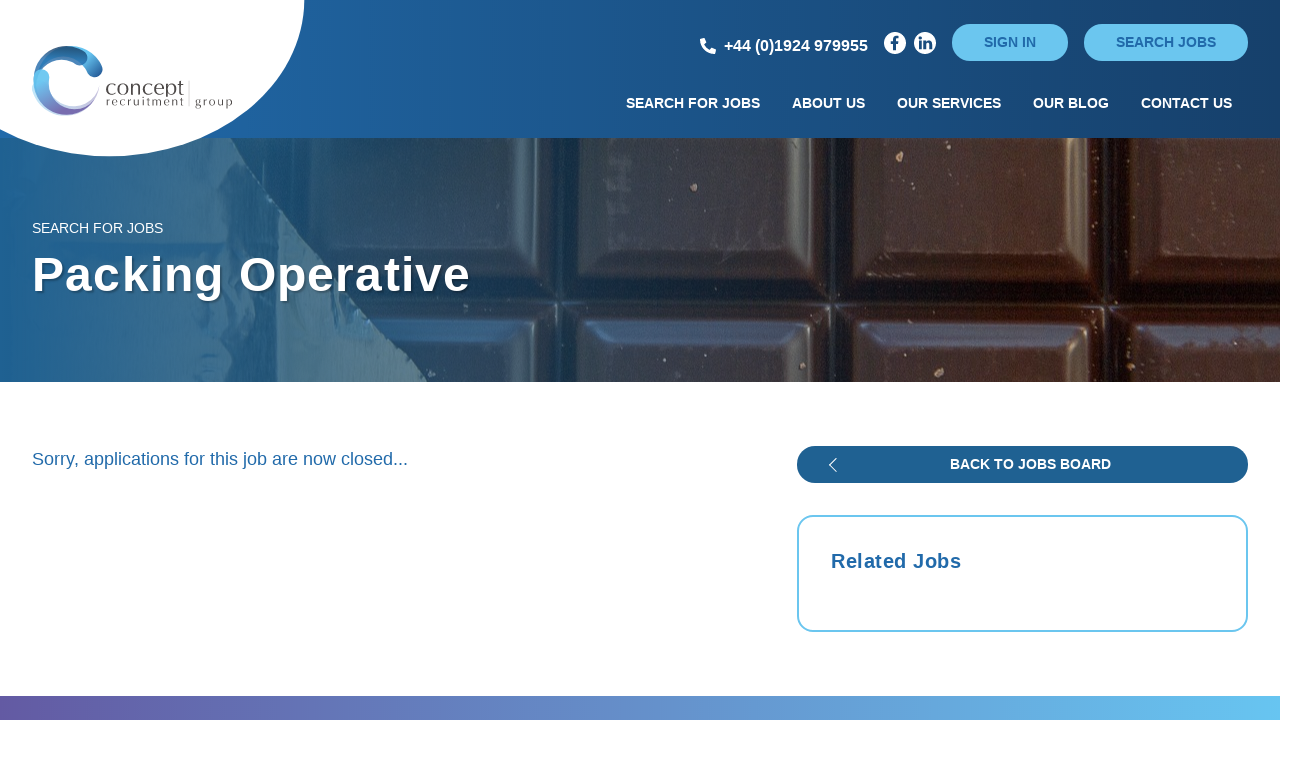

--- FILE ---
content_type: text/html; charset=UTF-8
request_url: https://conceptrecruitment.com/job/packing-operative-8/
body_size: 10887
content:
<!DOCTYPE html>
<html lang="en-GB">
  <head>
    <meta charset="UTF-8" />

    <title>Packing Operative - Concept Recruitment</title>

    
<meta name="MobileOptimized" content="width">
<meta name="HandheldFriendly" content="true">
<meta name="viewport" content="width=device-width, initial-scale=1.0">
<meta http-equiv="X-UA-Compatible" content="IE=edge,chrome=1">
<!--[if IEMobile]><meta http-equiv="cleartype" content="on"><![endif]-->    
<link rel="dns-prefetch" href="//fonts.googleapis.com">
<link rel="dns-prefetch" href="//www.google-analytics.com">
    <link rel="apple-touch-icon" sizes="180x180" href="https://conceptrecruitment.com/wp-content/themes/concept/public/favicons/apple-touch-icon.png">
<link rel="icon" type="image/png" sizes="32x32" href="https://conceptrecruitment.com/wp-content/themes/concept/public/favicons/favicon-32x32.png">
<link rel="icon" type="image/png" sizes="16x16" href="https://conceptrecruitment.com/wp-content/themes/concept/public/favicons/favicon-16x16.png">
<!-- <link rel="manifest" href="https://conceptrecruitment.com/wp-content/themes/concept/public/favicons/site.webmanifest.json"> -->
<link rel="mask-icon" href="/https://conceptrecruitment.com/wp-content/themes/concept/public/favicons/safari-pinned-tab.svg" color="#5bbad5">
<meta name="theme-color" content="#ffffff">
    <meta name='robots' content='index, follow, max-image-preview:large, max-snippet:-1, max-video-preview:-1' />

	<!-- This site is optimized with the Yoast SEO plugin v24.9 - https://yoast.com/wordpress/plugins/seo/ -->
	<link rel="canonical" href="https://conceptrecruitment.com/job/packing-operative-8/" />
	<meta property="og:locale" content="en_GB" />
	<meta property="og:type" content="article" />
	<meta property="og:title" content="Packing Operative - Concept Recruitment" />
	<meta property="og:url" content="https://conceptrecruitment.com/job/packing-operative-8/" />
	<meta property="og:site_name" content="Concept Recruitment" />
	<meta property="og:image" content="https://conceptrecruitment.com/wp-content/uploads/2023/06/chocolate-1312524_1280.jpg" />
	<meta property="og:image:width" content="1280" />
	<meta property="og:image:height" content="857" />
	<meta property="og:image:type" content="image/jpeg" />
	<meta name="twitter:card" content="summary_large_image" />
	<script type="application/ld+json" class="yoast-schema-graph">{"@context":"https://schema.org","@graph":[{"@type":"WebPage","@id":"https://conceptrecruitment.com/job/packing-operative-8/","url":"https://conceptrecruitment.com/job/packing-operative-8/","name":"Packing Operative - Concept Recruitment","isPartOf":{"@id":"https://conceptrecruitment.com/#website"},"primaryImageOfPage":{"@id":"https://conceptrecruitment.com/job/packing-operative-8/#primaryimage"},"image":{"@id":"https://conceptrecruitment.com/job/packing-operative-8/#primaryimage"},"thumbnailUrl":"https://conceptrecruitment.com/wp-content/uploads/2023/06/chocolate-1312524_1280.jpg","datePublished":"2023-07-05T13:33:08+00:00","breadcrumb":{"@id":"https://conceptrecruitment.com/job/packing-operative-8/#breadcrumb"},"inLanguage":"en-GB","potentialAction":[{"@type":"ReadAction","target":["https://conceptrecruitment.com/job/packing-operative-8/"]}]},{"@type":"ImageObject","inLanguage":"en-GB","@id":"https://conceptrecruitment.com/job/packing-operative-8/#primaryimage","url":"https://conceptrecruitment.com/wp-content/uploads/2023/06/chocolate-1312524_1280.jpg","contentUrl":"https://conceptrecruitment.com/wp-content/uploads/2023/06/chocolate-1312524_1280.jpg","width":1280,"height":857},{"@type":"BreadcrumbList","@id":"https://conceptrecruitment.com/job/packing-operative-8/#breadcrumb","itemListElement":[{"@type":"ListItem","position":1,"name":"Home","item":"https://conceptrecruitment.com/"},{"@type":"ListItem","position":2,"name":"Packing Operative"}]},{"@type":"WebSite","@id":"https://conceptrecruitment.com/#website","url":"https://conceptrecruitment.com/","name":"Concept Recruitment","description":"","potentialAction":[{"@type":"SearchAction","target":{"@type":"EntryPoint","urlTemplate":"https://conceptrecruitment.com/?s={search_term_string}"},"query-input":{"@type":"PropertyValueSpecification","valueRequired":true,"valueName":"search_term_string"}}],"inLanguage":"en-GB"}]}</script>
	<!-- / Yoast SEO plugin. -->


<link rel='dns-prefetch' href='//ajax.googleapis.com' />
<link rel="alternate" title="oEmbed (JSON)" type="application/json+oembed" href="https://conceptrecruitment.com/wp-json/oembed/1.0/embed?url=https%3A%2F%2Fconceptrecruitment.com%2Fjob%2Fpacking-operative-8%2F" />
<link rel="alternate" title="oEmbed (XML)" type="text/xml+oembed" href="https://conceptrecruitment.com/wp-json/oembed/1.0/embed?url=https%3A%2F%2Fconceptrecruitment.com%2Fjob%2Fpacking-operative-8%2F&#038;format=xml" />
<style id='wp-img-auto-sizes-contain-inline-css' type='text/css'>
img:is([sizes=auto i],[sizes^="auto," i]){contain-intrinsic-size:3000px 1500px}
/*# sourceURL=wp-img-auto-sizes-contain-inline-css */
</style>
<style id='wp-block-library-inline-css' type='text/css'>
:root{--wp-block-synced-color:#7a00df;--wp-block-synced-color--rgb:122,0,223;--wp-bound-block-color:var(--wp-block-synced-color);--wp-editor-canvas-background:#ddd;--wp-admin-theme-color:#007cba;--wp-admin-theme-color--rgb:0,124,186;--wp-admin-theme-color-darker-10:#006ba1;--wp-admin-theme-color-darker-10--rgb:0,107,160.5;--wp-admin-theme-color-darker-20:#005a87;--wp-admin-theme-color-darker-20--rgb:0,90,135;--wp-admin-border-width-focus:2px}@media (min-resolution:192dpi){:root{--wp-admin-border-width-focus:1.5px}}.wp-element-button{cursor:pointer}:root .has-very-light-gray-background-color{background-color:#eee}:root .has-very-dark-gray-background-color{background-color:#313131}:root .has-very-light-gray-color{color:#eee}:root .has-very-dark-gray-color{color:#313131}:root .has-vivid-green-cyan-to-vivid-cyan-blue-gradient-background{background:linear-gradient(135deg,#00d084,#0693e3)}:root .has-purple-crush-gradient-background{background:linear-gradient(135deg,#34e2e4,#4721fb 50%,#ab1dfe)}:root .has-hazy-dawn-gradient-background{background:linear-gradient(135deg,#faaca8,#dad0ec)}:root .has-subdued-olive-gradient-background{background:linear-gradient(135deg,#fafae1,#67a671)}:root .has-atomic-cream-gradient-background{background:linear-gradient(135deg,#fdd79a,#004a59)}:root .has-nightshade-gradient-background{background:linear-gradient(135deg,#330968,#31cdcf)}:root .has-midnight-gradient-background{background:linear-gradient(135deg,#020381,#2874fc)}:root{--wp--preset--font-size--normal:16px;--wp--preset--font-size--huge:42px}.has-regular-font-size{font-size:1em}.has-larger-font-size{font-size:2.625em}.has-normal-font-size{font-size:var(--wp--preset--font-size--normal)}.has-huge-font-size{font-size:var(--wp--preset--font-size--huge)}.has-text-align-center{text-align:center}.has-text-align-left{text-align:left}.has-text-align-right{text-align:right}.has-fit-text{white-space:nowrap!important}#end-resizable-editor-section{display:none}.aligncenter{clear:both}.items-justified-left{justify-content:flex-start}.items-justified-center{justify-content:center}.items-justified-right{justify-content:flex-end}.items-justified-space-between{justify-content:space-between}.screen-reader-text{border:0;clip-path:inset(50%);height:1px;margin:-1px;overflow:hidden;padding:0;position:absolute;width:1px;word-wrap:normal!important}.screen-reader-text:focus{background-color:#ddd;clip-path:none;color:#444;display:block;font-size:1em;height:auto;left:5px;line-height:normal;padding:15px 23px 14px;text-decoration:none;top:5px;width:auto;z-index:100000}html :where(.has-border-color){border-style:solid}html :where([style*=border-top-color]){border-top-style:solid}html :where([style*=border-right-color]){border-right-style:solid}html :where([style*=border-bottom-color]){border-bottom-style:solid}html :where([style*=border-left-color]){border-left-style:solid}html :where([style*=border-width]){border-style:solid}html :where([style*=border-top-width]){border-top-style:solid}html :where([style*=border-right-width]){border-right-style:solid}html :where([style*=border-bottom-width]){border-bottom-style:solid}html :where([style*=border-left-width]){border-left-style:solid}html :where(img[class*=wp-image-]){height:auto;max-width:100%}:where(figure){margin:0 0 1em}html :where(.is-position-sticky){--wp-admin--admin-bar--position-offset:var(--wp-admin--admin-bar--height,0px)}@media screen and (max-width:600px){html :where(.is-position-sticky){--wp-admin--admin-bar--position-offset:0px}}

/*# sourceURL=wp-block-library-inline-css */
</style><style id='global-styles-inline-css' type='text/css'>
:root{--wp--preset--aspect-ratio--square: 1;--wp--preset--aspect-ratio--4-3: 4/3;--wp--preset--aspect-ratio--3-4: 3/4;--wp--preset--aspect-ratio--3-2: 3/2;--wp--preset--aspect-ratio--2-3: 2/3;--wp--preset--aspect-ratio--16-9: 16/9;--wp--preset--aspect-ratio--9-16: 9/16;--wp--preset--color--black: #000000;--wp--preset--color--cyan-bluish-gray: #abb8c3;--wp--preset--color--white: #ffffff;--wp--preset--color--pale-pink: #f78da7;--wp--preset--color--vivid-red: #cf2e2e;--wp--preset--color--luminous-vivid-orange: #ff6900;--wp--preset--color--luminous-vivid-amber: #fcb900;--wp--preset--color--light-green-cyan: #7bdcb5;--wp--preset--color--vivid-green-cyan: #00d084;--wp--preset--color--pale-cyan-blue: #8ed1fc;--wp--preset--color--vivid-cyan-blue: #0693e3;--wp--preset--color--vivid-purple: #9b51e0;--wp--preset--gradient--vivid-cyan-blue-to-vivid-purple: linear-gradient(135deg,rgb(6,147,227) 0%,rgb(155,81,224) 100%);--wp--preset--gradient--light-green-cyan-to-vivid-green-cyan: linear-gradient(135deg,rgb(122,220,180) 0%,rgb(0,208,130) 100%);--wp--preset--gradient--luminous-vivid-amber-to-luminous-vivid-orange: linear-gradient(135deg,rgb(252,185,0) 0%,rgb(255,105,0) 100%);--wp--preset--gradient--luminous-vivid-orange-to-vivid-red: linear-gradient(135deg,rgb(255,105,0) 0%,rgb(207,46,46) 100%);--wp--preset--gradient--very-light-gray-to-cyan-bluish-gray: linear-gradient(135deg,rgb(238,238,238) 0%,rgb(169,184,195) 100%);--wp--preset--gradient--cool-to-warm-spectrum: linear-gradient(135deg,rgb(74,234,220) 0%,rgb(151,120,209) 20%,rgb(207,42,186) 40%,rgb(238,44,130) 60%,rgb(251,105,98) 80%,rgb(254,248,76) 100%);--wp--preset--gradient--blush-light-purple: linear-gradient(135deg,rgb(255,206,236) 0%,rgb(152,150,240) 100%);--wp--preset--gradient--blush-bordeaux: linear-gradient(135deg,rgb(254,205,165) 0%,rgb(254,45,45) 50%,rgb(107,0,62) 100%);--wp--preset--gradient--luminous-dusk: linear-gradient(135deg,rgb(255,203,112) 0%,rgb(199,81,192) 50%,rgb(65,88,208) 100%);--wp--preset--gradient--pale-ocean: linear-gradient(135deg,rgb(255,245,203) 0%,rgb(182,227,212) 50%,rgb(51,167,181) 100%);--wp--preset--gradient--electric-grass: linear-gradient(135deg,rgb(202,248,128) 0%,rgb(113,206,126) 100%);--wp--preset--gradient--midnight: linear-gradient(135deg,rgb(2,3,129) 0%,rgb(40,116,252) 100%);--wp--preset--font-size--small: 13px;--wp--preset--font-size--medium: 20px;--wp--preset--font-size--large: 36px;--wp--preset--font-size--x-large: 42px;--wp--preset--spacing--20: 0.44rem;--wp--preset--spacing--30: 0.67rem;--wp--preset--spacing--40: 1rem;--wp--preset--spacing--50: 1.5rem;--wp--preset--spacing--60: 2.25rem;--wp--preset--spacing--70: 3.38rem;--wp--preset--spacing--80: 5.06rem;--wp--preset--shadow--natural: 6px 6px 9px rgba(0, 0, 0, 0.2);--wp--preset--shadow--deep: 12px 12px 50px rgba(0, 0, 0, 0.4);--wp--preset--shadow--sharp: 6px 6px 0px rgba(0, 0, 0, 0.2);--wp--preset--shadow--outlined: 6px 6px 0px -3px rgb(255, 255, 255), 6px 6px rgb(0, 0, 0);--wp--preset--shadow--crisp: 6px 6px 0px rgb(0, 0, 0);}:where(.is-layout-flex){gap: 0.5em;}:where(.is-layout-grid){gap: 0.5em;}body .is-layout-flex{display: flex;}.is-layout-flex{flex-wrap: wrap;align-items: center;}.is-layout-flex > :is(*, div){margin: 0;}body .is-layout-grid{display: grid;}.is-layout-grid > :is(*, div){margin: 0;}:where(.wp-block-columns.is-layout-flex){gap: 2em;}:where(.wp-block-columns.is-layout-grid){gap: 2em;}:where(.wp-block-post-template.is-layout-flex){gap: 1.25em;}:where(.wp-block-post-template.is-layout-grid){gap: 1.25em;}.has-black-color{color: var(--wp--preset--color--black) !important;}.has-cyan-bluish-gray-color{color: var(--wp--preset--color--cyan-bluish-gray) !important;}.has-white-color{color: var(--wp--preset--color--white) !important;}.has-pale-pink-color{color: var(--wp--preset--color--pale-pink) !important;}.has-vivid-red-color{color: var(--wp--preset--color--vivid-red) !important;}.has-luminous-vivid-orange-color{color: var(--wp--preset--color--luminous-vivid-orange) !important;}.has-luminous-vivid-amber-color{color: var(--wp--preset--color--luminous-vivid-amber) !important;}.has-light-green-cyan-color{color: var(--wp--preset--color--light-green-cyan) !important;}.has-vivid-green-cyan-color{color: var(--wp--preset--color--vivid-green-cyan) !important;}.has-pale-cyan-blue-color{color: var(--wp--preset--color--pale-cyan-blue) !important;}.has-vivid-cyan-blue-color{color: var(--wp--preset--color--vivid-cyan-blue) !important;}.has-vivid-purple-color{color: var(--wp--preset--color--vivid-purple) !important;}.has-black-background-color{background-color: var(--wp--preset--color--black) !important;}.has-cyan-bluish-gray-background-color{background-color: var(--wp--preset--color--cyan-bluish-gray) !important;}.has-white-background-color{background-color: var(--wp--preset--color--white) !important;}.has-pale-pink-background-color{background-color: var(--wp--preset--color--pale-pink) !important;}.has-vivid-red-background-color{background-color: var(--wp--preset--color--vivid-red) !important;}.has-luminous-vivid-orange-background-color{background-color: var(--wp--preset--color--luminous-vivid-orange) !important;}.has-luminous-vivid-amber-background-color{background-color: var(--wp--preset--color--luminous-vivid-amber) !important;}.has-light-green-cyan-background-color{background-color: var(--wp--preset--color--light-green-cyan) !important;}.has-vivid-green-cyan-background-color{background-color: var(--wp--preset--color--vivid-green-cyan) !important;}.has-pale-cyan-blue-background-color{background-color: var(--wp--preset--color--pale-cyan-blue) !important;}.has-vivid-cyan-blue-background-color{background-color: var(--wp--preset--color--vivid-cyan-blue) !important;}.has-vivid-purple-background-color{background-color: var(--wp--preset--color--vivid-purple) !important;}.has-black-border-color{border-color: var(--wp--preset--color--black) !important;}.has-cyan-bluish-gray-border-color{border-color: var(--wp--preset--color--cyan-bluish-gray) !important;}.has-white-border-color{border-color: var(--wp--preset--color--white) !important;}.has-pale-pink-border-color{border-color: var(--wp--preset--color--pale-pink) !important;}.has-vivid-red-border-color{border-color: var(--wp--preset--color--vivid-red) !important;}.has-luminous-vivid-orange-border-color{border-color: var(--wp--preset--color--luminous-vivid-orange) !important;}.has-luminous-vivid-amber-border-color{border-color: var(--wp--preset--color--luminous-vivid-amber) !important;}.has-light-green-cyan-border-color{border-color: var(--wp--preset--color--light-green-cyan) !important;}.has-vivid-green-cyan-border-color{border-color: var(--wp--preset--color--vivid-green-cyan) !important;}.has-pale-cyan-blue-border-color{border-color: var(--wp--preset--color--pale-cyan-blue) !important;}.has-vivid-cyan-blue-border-color{border-color: var(--wp--preset--color--vivid-cyan-blue) !important;}.has-vivid-purple-border-color{border-color: var(--wp--preset--color--vivid-purple) !important;}.has-vivid-cyan-blue-to-vivid-purple-gradient-background{background: var(--wp--preset--gradient--vivid-cyan-blue-to-vivid-purple) !important;}.has-light-green-cyan-to-vivid-green-cyan-gradient-background{background: var(--wp--preset--gradient--light-green-cyan-to-vivid-green-cyan) !important;}.has-luminous-vivid-amber-to-luminous-vivid-orange-gradient-background{background: var(--wp--preset--gradient--luminous-vivid-amber-to-luminous-vivid-orange) !important;}.has-luminous-vivid-orange-to-vivid-red-gradient-background{background: var(--wp--preset--gradient--luminous-vivid-orange-to-vivid-red) !important;}.has-very-light-gray-to-cyan-bluish-gray-gradient-background{background: var(--wp--preset--gradient--very-light-gray-to-cyan-bluish-gray) !important;}.has-cool-to-warm-spectrum-gradient-background{background: var(--wp--preset--gradient--cool-to-warm-spectrum) !important;}.has-blush-light-purple-gradient-background{background: var(--wp--preset--gradient--blush-light-purple) !important;}.has-blush-bordeaux-gradient-background{background: var(--wp--preset--gradient--blush-bordeaux) !important;}.has-luminous-dusk-gradient-background{background: var(--wp--preset--gradient--luminous-dusk) !important;}.has-pale-ocean-gradient-background{background: var(--wp--preset--gradient--pale-ocean) !important;}.has-electric-grass-gradient-background{background: var(--wp--preset--gradient--electric-grass) !important;}.has-midnight-gradient-background{background: var(--wp--preset--gradient--midnight) !important;}.has-small-font-size{font-size: var(--wp--preset--font-size--small) !important;}.has-medium-font-size{font-size: var(--wp--preset--font-size--medium) !important;}.has-large-font-size{font-size: var(--wp--preset--font-size--large) !important;}.has-x-large-font-size{font-size: var(--wp--preset--font-size--x-large) !important;}
/*# sourceURL=global-styles-inline-css */
</style>

<style id='classic-theme-styles-inline-css' type='text/css'>
/*! This file is auto-generated */
.wp-block-button__link{color:#fff;background-color:#32373c;border-radius:9999px;box-shadow:none;text-decoration:none;padding:calc(.667em + 2px) calc(1.333em + 2px);font-size:1.125em}.wp-block-file__button{background:#32373c;color:#fff;text-decoration:none}
/*# sourceURL=/wp-includes/css/classic-themes.min.css */
</style>
<link rel='stylesheet' id='contact-form-7-css' href='https://conceptrecruitment.com/wp-content/plugins/contact-form-7/includes/css/styles.css?ver=6.0.6' type='text/css' media='all' />
<link rel='stylesheet' id='app-css' href='https://conceptrecruitment.com/wp-content/themes/concept/build/css/app.css?ver=6.9' type='text/css' media='all' />
<script type="text/javascript" src="https://ajax.googleapis.com/ajax/libs/jquery/3.1.0/jquery.min.js?ver=3.1.0" id="jquery-js"></script>
<link rel="https://api.w.org/" href="https://conceptrecruitment.com/wp-json/" /><link rel='shortlink' href='https://conceptrecruitment.com/?p=32126' />
<!-- There is no amphtml version available for this URL. -->	
    <!-- Global site tag (gtag.js) - Google Analytics -->
	<!--
    <script async src="https://www.googletagmanager.com/gtag/js?id=UA-193487579-1"></script>
    <script>
      window.dataLayer = window.dataLayer || [];
      function gtag(){dataLayer.push(arguments);}
      gtag('js', new Date());

      gtag('config', 'UA-193487579-1');
    </script>
	-->
	  
	
	<!-- Global site tag (gtag.js) - Google Analytics -->
	<!-- off for a bit until i sort the Cookies out GB 26-09-24
		<script async src="https://www.googletagmanager.com/gtag/js?id=G-2C9RFW21CY"></script>
		<script>
		  window.dataLayer = window.dataLayer || [];
		  function gtag(){dataLayer.push(arguments);}
		  gtag('js', new Date());

		  gtag('config', 'G-2C9RFW21CY');
		</script>
	-->
  </head>

  <body class="page page--single wp-singular job-template-default single wp-theme-concept page--32126 single--job single--32126">
    <div id="app">

   
    

<header>
    <div class="flex items-center justify-between">
        <a href="https://conceptrecruitment.com" class="c-header-logo">
            <picture>
                <source media="(min-width:1025px)" srcset="https://conceptrecruitment.com/wp-content/themes/concept/public/images/logo.svg">
                <img src="https://conceptrecruitment.com/wp-content/themes/concept/public/images/logo-icon-only.svg" alt="Concept Recruitment Group" class="c-header-logo__img">
            </picture>
        </a>
        <div>
            <div class="c-header-ctas">
                                    <div class="header-phone-icon px-2">
                        <a href="tel:+44(0)1924979955" class="flex items-center text-base text-white hover:text-blue-300" style="transition:0.4s ease;">
                            <svg aria-hidden="true" focusable="false" role="img" xmlns="http://www.w3.org/2000/svg" viewBox="0 0 512 512" class="mr-2"><path class="fill-current" d="M497.39 361.8l-112-48a24 24 0 0 0-28 6.9l-49.6 60.6A370.66 370.66 0 0 1 130.6 204.11l60.6-49.6a23.94 23.94 0 0 0 6.9-28l-48-112A24.16 24.16 0 0 0 122.6.61l-104 24A24 24 0 0 0 0 48c0 256.5 207.9 464 464 464a24 24 0 0 0 23.4-18.6l24-104a24.29 24.29 0 0 0-14.01-27.6z"></path></svg>
                            <span class="hidden md:inline-block">+44 (0)1924 979955</span>
                        </a>
                    </div>
                                <div class="px-2 hidden tl:flex">
                                            <a href="https://www.facebook.com/pages/Concept-Recruitment-Solutions/166634703346850" class="inline-block mr-2 text-white hover:text-blue-300" target="_blank" style="transition:0.4s ease;">
                            <svg id="Layer_1" data-name="Layer 1" xmlns="http://www.w3.org/2000/svg" viewBox="0 0 22.54 22.54" width="22"><path d="M11.27,0A11.27,11.27,0,1,0,22.54,11.27,11.28,11.28,0,0,0,11.27,0Zm3.61,6.31H13.71a1.35,1.35,0,0,0-1.52,1.45V9.51h2.58l-.41,2.69H12.19v6.5H9.28V12.2H6.92V9.51H9.28v-2A3.29,3.29,0,0,1,12.8,3.84,14.53,14.53,0,0,1,14.88,4Z" class="fill-current"/></svg>
                        </a>
                                                                <a href="https://www.linkedin.com/company/concept-recruitment-group" class="inline-block text-white hover:text-blue-300" target="_blank" style="transition:0.4s ease;">
                            <svg id="Layer_1" data-name="Layer 1" xmlns="http://www.w3.org/2000/svg" viewBox="0 0 22.54 22.54" width="22"><path d="M11.27,0A11.27,11.27,0,1,0,22.54,11.27,11.28,11.28,0,0,0,11.27,0ZM8,17.64H5V8.8H8ZM6.5,7.59h0a1.53,1.53,0,1,1,0-3,1.53,1.53,0,1,1,0,3.05ZM18.57,17.64H15.63V12.91c0-1.19-.43-2-1.49-2A1.61,1.61,0,0,0,12.63,12a2.21,2.21,0,0,0-.09.72v4.94H9.6s0-8,0-8.84h2.94v1.25a2.91,2.91,0,0,1,2.64-1.46c1.94,0,3.39,1.26,3.39,4Z" class="fill-current" /><path d="M12.54,10.08v0l0,0Z" class="fill-current"/></svg>
                        </a>
                                    </div>
                                    <div class="px-2 hidden md:inline-block">
                        <a href="https://conceptrecruitment.com" target="_blank" class="c-btn c-btn--blue-300">Sign in</a>
                    </div>
                                <div class="px-2 hidden md:inline-block">
                    <a href="https://conceptrecruitment.com/looking-for-work/" class="c-btn c-btn--blue-300">Search jobs</a>
                </div>
                <div class="px-2 tl:hidden">
                    <div class="c-nav-trigger" data-nav-trigger><span class="c-nav-trigger__mid"></span></div>
                </div>
            </div>
            <div class="mob-nav-wrapper">
                <nav data-primary-nav>
                    <ul class="c-primary-nav">
                        <li class="menu-item menu-item-type-post_type menu-item-object-page menu-item-has-children menu-item-36"><a href="https://conceptrecruitment.com/looking-for-work/">Search for Jobs</a>
<ul class="sub-menu">
	<li class="menu-item menu-item-type-post_type menu-item-object-page menu-item-388"><a href="https://conceptrecruitment.com/looking-for-work/">Job Search</a></li>
	<li class="menu-item menu-item-type-post_type menu-item-object-page menu-item-223"><a href="https://conceptrecruitment.com/looking-for-work/why-choose-concept/">Why choose Concept?</a></li>
	<li class="menu-item menu-item-type-post_type menu-item-object-page menu-item-1894"><a href="https://conceptrecruitment.com/looking-for-work/useful-resources/">Useful Resources</a></li>
</ul>
</li>
<li class="menu-item menu-item-type-post_type menu-item-object-page menu-item-has-children menu-item-34"><a href="https://conceptrecruitment.com/about-us/">About Us</a>
<ul class="sub-menu">
	<li class="menu-item menu-item-type-post_type menu-item-object-page menu-item-395"><a href="https://conceptrecruitment.com/about-us/visions-values/">Visions &#038; Values</a></li>
	<li class="menu-item menu-item-type-post_type menu-item-object-page menu-item-225"><a href="https://conceptrecruitment.com/about-us/compliance/">Compliance</a></li>
	<li class="menu-item menu-item-type-post_type menu-item-object-page menu-item-221"><a href="https://conceptrecruitment.com/about-us/work-for-us/">Work for us</a></li>
	<li class="menu-item menu-item-type-post_type menu-item-object-page menu-item-220"><a href="https://conceptrecruitment.com/about-us/timeline/">Timeline</a></li>
</ul>
</li>
<li class="menu-item menu-item-type-post_type menu-item-object-page menu-item-has-children menu-item-35"><a href="https://conceptrecruitment.com/our-services/">Our Services</a>
<ul class="sub-menu">
	<li class="menu-item menu-item-type-post_type menu-item-object-services menu-item-243"><a href="https://conceptrecruitment.com/services/on-site/">On-Site Services</a></li>
	<li class="menu-item menu-item-type-post_type menu-item-object-services menu-item-244"><a href="https://conceptrecruitment.com/services/branch-network/">High Street Branches</a></li>
	<li class="menu-item menu-item-type-post_type menu-item-object-services menu-item-245"><a href="https://conceptrecruitment.com/services/professional-permanent/">Technical &#038; Professional</a></li>
	<li class="menu-item menu-item-type-post_type menu-item-object-services menu-item-393"><a href="https://conceptrecruitment.com/services/outsourced-services-training/">Outsourced Services &#038; Training</a></li>
</ul>
</li>
<li class="menu-item menu-item-type-post_type menu-item-object-page menu-item-33"><a href="https://conceptrecruitment.com/our-blog/">Our Blog</a></li>
<li class="menu-item menu-item-type-post_type menu-item-object-page menu-item-32"><a href="https://conceptrecruitment.com/contact-us/">Contact Us</a></li>
                    </ul>
                </nav>

                <div class="flex flex-wrap items-center tl:hidden mt-8 -mx-2" aria-visibility="hidden">
                                            <div class="px-2 w-auto flex-grow flex-shrink-0"> 
                            <a href="https://conceptrecruitment.com" target="_blank" class="c-btn c-btn--blue-300 w-full text-center">Sign in Now</a>
                        </div>
                                        <div class="px-2 flex w-auto flex-grow-0 flex-shrink-0">
                                                    <a href="https://www.facebook.com/pages/Concept-Recruitment-Solutions/166634703346850" target="_blank" class="inline-block mr-2">
                                <svg id="Layer_1" data-name="Layer 1" xmlns="http://www.w3.org/2000/svg" viewBox="0 0 22.54 22.54" width="32"><path d="M11.27,0A11.27,11.27,0,1,0,22.54,11.27,11.28,11.28,0,0,0,11.27,0Zm3.61,6.31H13.71a1.35,1.35,0,0,0-1.52,1.45V9.51h2.58l-.41,2.69H12.19v6.5H9.28V12.2H6.92V9.51H9.28v-2A3.29,3.29,0,0,1,12.8,3.84,14.53,14.53,0,0,1,14.88,4Z" fill="#1f6192"/></svg>
                            </a>
                                                                            <a href="https://www.linkedin.com/company/concept-recruitment-group" target="_blank" class="inline-block">
                                <svg id="Layer_1" data-name="Layer 1" xmlns="http://www.w3.org/2000/svg" viewBox="0 0 22.54 22.54" width="32"><path d="M11.27,0A11.27,11.27,0,1,0,22.54,11.27,11.28,11.28,0,0,0,11.27,0ZM8,17.64H5V8.8H8ZM6.5,7.59h0a1.53,1.53,0,1,1,0-3,1.53,1.53,0,1,1,0,3.05ZM18.57,17.64H15.63V12.91c0-1.19-.43-2-1.49-2A1.61,1.61,0,0,0,12.63,12a2.21,2.21,0,0,0-.09.72v4.94H9.6s0-8,0-8.84h2.94v1.25a2.91,2.91,0,0,1,2.64-1.46c1.94,0,3.39,1.26,3.39,4Z" fill="#1f6192"/><path d="M12.54,10.08v0l0,0Z" fill="#1f6192"/></svg>
                            </a>
                                            </div>
                </div>
            </div>
        </div>
    </div>
</header>
    <main >

<section class="c-hero" style="background:linear-gradient(to right, rgba(31,97,146,1) 0%,rgba(67,165,216,0) 80%), center / cover no-repeat url('https://conceptrecruitment.com/wp-content/uploads/2023/06/chocolate-1312524_1280.jpg');">
    <div class="container mx-auto">
        <ul class="c-hero__breadcrumbs">
            <li><a href="https://conceptrecruitment.com/looking-for-work/">Search for Jobs</a></li>
        </ul>
        <h1 class="h1--lg mb-0">Packing Operative</h1>
    </div>
</section>


<section class="section-py--md">
    <div class="container mx-auto">
        <div class="-mx-12 flex flex-wrap">
            <div class="px-12 w-full lg:w-7/12 wysiwyg-content wysiwyg-content--article">
                                <p class="text-lead">Sorry, applications for this job are now closed...</p>
                            </div>

            <div class="px-12 w-full lg:w-5/12 flex flex-col-reverse lg:flex-col mt-16 lg:mt-0">
                <a href="https://conceptrecruitment.com/looking-for-work/" class="c-btn c-btn--back w-full">Back to jobs board</a>
                <div class="border-2 border-blue-300 rounded-xl mb-8 lg:mb-0 lg:mt-8 p-4 md:p-8">
                      
                    <span class="h3 block">Related Jobs</span>
                                    </div>
            </div>
        </div>
    </div>
</section>

		</main>
	</body>
</div>
		
		<section class="section-py--xs mc-signup">
    <div class="container mx-auto">
        <div class="flex flex-wrap lg:flex-no-wrap items-center -mx-6">
            <span class="flex-grow-0 flex-shrink-0 w-full lg:w-auto text-white text-lg md:text-xl text-center lg:text-left mb-4 lg:mb-0 px-6">Sign up to receive <br class="hidden lg:block">job alerts &amp; more</span>
            <div class="flex-grow flex-shrink px-6 sign-up-form">
                
<div class="wpcf7 no-js" id="wpcf7-f440-p32126-o1" lang="en-GB" dir="ltr" data-wpcf7-id="440">
<div class="screen-reader-response"><p role="status" aria-live="polite" aria-atomic="true"></p> <ul></ul></div>
<form action="/job/packing-operative-8/#wpcf7-f440-p32126-o1" method="post" class="wpcf7-form init" aria-label="Contact form" novalidate="novalidate" data-status="init">
<div style="display: none;">
<input type="hidden" name="_wpcf7" value="440" />
<input type="hidden" name="_wpcf7_version" value="6.0.6" />
<input type="hidden" name="_wpcf7_locale" value="en_GB" />
<input type="hidden" name="_wpcf7_unit_tag" value="wpcf7-f440-p32126-o1" />
<input type="hidden" name="_wpcf7_container_post" value="32126" />
<input type="hidden" name="_wpcf7_posted_data_hash" value="" />
<input type="hidden" name="_wpcf7_recaptcha_response" value="" />
</div>
<div class="flex flex-wrap md:flex-no-wrap items-start -mx-1">
<span class="px-1 flex-grow flex-shrink w-full md:w-auto mb-2 md:mb-0">
                    <span class="wpcf7-form-control-wrap" data-name="your-name"><input size="40" maxlength="400" class="wpcf7-form-control wpcf7-text wpcf7-validates-as-required c-input c-input--light w-full" aria-required="true" aria-invalid="false" placeholder="Full Name..." value="" type="text" name="your-name" /></span>
                </span>
                <span class="px-1 flex-grow flex-shrink w-full md:w-auto mb-2 md:mb-0">
                    <span class="wpcf7-form-control-wrap" data-name="your-email"><input size="40" maxlength="400" class="wpcf7-form-control wpcf7-email wpcf7-validates-as-required wpcf7-text wpcf7-validates-as-email c-input c-input--light w-full" aria-required="true" aria-invalid="false" placeholder="Email address..." value="" type="email" name="your-email" /></span>
                </span>
                <span class="px-1 flex flex-col flex-grow-0 flex-shrink-0 w-full md:w-auto">
                    <input class="wpcf7-form-control wpcf7-submit has-spinner c-input c-input--submit w-full" type="submit" value="Sign up now" />
                </span>
</div>

 <span>
<div class="wpcf7-response-output" aria-hidden="true"></div>
</span>
</form>
</div>
            </div>
        </div>
    </div>
</section>

<section class="section-py--md bg-grey-1000">
    <div class="container mx-auto">
        <div class="flex flex-wrap justify-center text-center md:text-left -mt-12 mb-8 -mx-4 text-white">
            <div class="w-full md:w-5/12 xl:w-3/12 px-4 mt-12">
                <p class="mb-4">Contact</p>
                                                        <div class="mb-3">
                            <a href="tel:+44(0)1924979955" class="flex items-center justify-center md:justify-start hover:underline text-sm">
                                <span class="inline-block mr-1" style="width:23px;">
                                    <svg xmlns="http://www.w3.org/2000/svg" viewBox="0 0 512 512" height="12" width="12"><path fill="#ffffff" d="M497.39 361.8l-112-48a24 24 0 0 0-28 6.9l-49.6 60.6A370.66 370.66 0 0 1 130.6 204.11l60.6-49.6a23.94 23.94 0 0 0 6.9-28l-48-112A24.16 24.16 0 0 0 122.6.61l-104 24A24 24 0 0 0 0 48c0 256.5 207.9 464 464 464a24 24 0 0 0 23.4-18.6l24-104a24.29 24.29 0 0 0-14.01-27.6z"></path></svg>
                                </span>
                                +44 (0)1924 979955                            </a>
                        </div>
                
                                                    <div class="mb-3">
                        <a href="mailto:info@conceptrecruitment.com" class="flex items-center justify-center md:justify-start hover:underline text-sm">
                            <span class="inline-block mr-1" style="width:23px;">
                                <svg xmlns="http://www.w3.org/2000/svg" viewBox="0 0 16.25 10.13" width="16" height="10"><polygon points="8.11 7.18 0.82 0 15.39 0 8.11 7.18" fill="#ffffff"/><polygon points="4.13 4.96 0 9.25 0 0.89 4.13 4.96" fill="#ffffff"/><polygon points="4.99 5.82 8.11 8.88 11.22 5.82 15.38 10.13 0.83 10.13 4.99 5.82" fill="#ffffff"/><polygon points="12.08 4.96 16.25 0.86 16.25 9.29 12.08 4.96" fill="#ffffff"/></svg>
                            </span>
                            info@conceptrecruitment.com                        </a>
                    </div>
                
                                                    <div class="flex items-start justify-center md:justify-start text-sm">
                        <span class="hidden md:inline-block mr-1" style="width:23px;">
                            <svg xmlns="http://www.w3.org/2000/svg" viewBox="0 0 17.82 24.39" height="17" width="11"><path d="M8.91,0A8.92,8.92,0,0,0,0,8.91c0,4.72,8,14.32,8.29,14.73l.62.75.62-.75c.34-.41,8.29-10,8.29-14.73A8.92,8.92,0,0,0,8.91,0Zm0,12.51a3.6,3.6,0,1,1,3.6-3.6A3.6,3.6,0,0,1,8.91,12.51Z" style="fill:#ffffff"/></svg>
                        </span>
                        Haseldene House,<br />
15 Upper York Street, <br />
Wakefield, WF1 3LQ                     </div>
                
                <div class="-mx-1 mt-4">
                                                                <span class="px-1">
                            <a href="https://www.facebook.com/pages/Concept-Recruitment-Solutions/166634703346850" target="_blank" class="inline-block hover:text-grey-400">
                                <svg xmlns="http://www.w3.org/2000/svg" viewBox="0 0 22.54 22.54" width="22" height="22"><path d="M11.27,0A11.27,11.27,0,1,0,22.54,11.27,11.28,11.28,0,0,0,11.27,0Zm3.61,6.31H13.71a1.35,1.35,0,0,0-1.52,1.45V9.51h2.58l-.41,2.69H12.19v6.5H9.28V12.2H6.92V9.51H9.28v-2A3.29,3.29,0,0,1,12.8,3.84,14.53,14.53,0,0,1,14.88,4Z" class="fill-current" style="transition:0.4s ease;"/></svg>
                            </a>
                        </span>
                    
                                                                <span class="px-1">
                            <a href="https://www.linkedin.com/company/concept-recruitment-group" target="_blank" class="inline-block hover:text-grey-400">
                                <svg xmlns="http://www.w3.org/2000/svg" viewBox="0 0 22.54 22.54" width="22" height="22"><path d="M11.27,0A11.27,11.27,0,1,0,22.54,11.27,11.28,11.28,0,0,0,11.27,0ZM8,17.64H5V8.8H8ZM6.5,7.59h0a1.53,1.53,0,1,1,0-3,1.53,1.53,0,1,1,0,3.05ZM18.57,17.64H15.63V12.91c0-1.19-.43-2-1.49-2A1.61,1.61,0,0,0,12.63,12a2.21,2.21,0,0,0-.09.72v4.94H9.6s0-8,0-8.84h2.94v1.25a2.91,2.91,0,0,1,2.64-1.46c1.94,0,3.39,1.26,3.39,4Z" class="fill-current" style="transition:0.4s ease;"/><path d="M12.54,10.08v0l0,0Z" class="fill-current" style="transition:0.4s ease;"/></svg>
                            </a>
                        </span>
                                    </div>

            </div>

            <!-- <div class="w-full md:w-3/12 xl:w-2/12 px-4 mt-12">
                <p class="mb-4">Our Sectors</p>
                                            </div> -->
            
            <div class="w-full md:w-3/12 xl:w-2/12 px-4 mt-12">
                <p class="mb-4">Legal Documents</p>
                <ul class="text-sm mb-0 footer-legal">
                    <li class="mb-1 menu-item menu-item-type-post_type menu-item-object-page menu-item-682"><a href="https://conceptrecruitment.com/modern-slavery/">Modern Slavery Statement</a></li>
<li class="menu-item menu-item-type-post_type menu-item-object-page menu-item-688"><a href="https://conceptrecruitment.com/gender-pay-gap-report/">Gender Pay Gap Report</a></li>
<li class="menu-item menu-item-type-post_type menu-item-object-page menu-item-80733"><a href="https://conceptrecruitment.com/carbon-reduction-plan/">Carbon Reduction Plan</a></li>
<li class="mb-1 menu-item menu-item-type-post_type menu-item-object-page menu-item-683"><a href="https://conceptrecruitment.com/terms-conditions/">Terms &#038; Conditions</a></li>
<li class="mb-1 menu-item menu-item-type-post_type menu-item-object-page menu-item-privacy-policy menu-item-684"><a rel="privacy-policy" href="https://conceptrecruitment.com/privacy-notice/">Privacy Notice</a></li>
                </ul>
            </div>

            <div class="w-full xl:w-7/12 px-4 footer-logos mt-12">
                                    <img src="https://conceptrecruitment.com/wp-content/uploads/2021/03/CorporateMember-stacked-light-2.png" alt="">
                                    <img src="https://conceptrecruitment.com/wp-content/uploads/2026/01/Logo-member-2026_Member.png" alt="">
                                    <img src="https://conceptrecruitment.com/wp-content/uploads/2021/03/Sedex-Member-badge.jpg" alt="">
                                    <img src="https://conceptrecruitment.com/wp-content/uploads/2025/02/Business-Partner-Logo_Partner_2025-Padding.png" alt="">
                                    <img src="https://conceptrecruitment.com/wp-content/uploads/2025/10/WT100-25-26-LinkedIn-Post-White.png" alt="">
                                    <img src="https://conceptrecruitment.com/wp-content/uploads/2025/06/Cyber-Essentials.svg" alt="">
                            </div>
        </div>

        <div class="w-full px-4 mt-12">
            <p class="mb-0 text-center text-sm">&copy; Copyright 2026 Concept Recruitment Group Ltd / Registered in England & Wales no. 05888879 VAT No 890 439 204 / Website by <a href="https://little.agency" class="hover:underline">LITTLE</a></p>
        </div>
    </div>
</section>		<script type="speculationrules">
{"prefetch":[{"source":"document","where":{"and":[{"href_matches":"/*"},{"not":{"href_matches":["/wp-*.php","/wp-admin/*","/wp-content/uploads/*","/wp-content/*","/wp-content/plugins/*","/wp-content/themes/concept/*","/*\\?(.+)"]}},{"not":{"selector_matches":"a[rel~=\"nofollow\"]"}},{"not":{"selector_matches":".no-prefetch, .no-prefetch a"}}]},"eagerness":"conservative"}]}
</script>
<script type="text/javascript" src="https://conceptrecruitment.com/wp-includes/js/dist/hooks.min.js?ver=dd5603f07f9220ed27f1" id="wp-hooks-js"></script>
<script type="text/javascript" src="https://conceptrecruitment.com/wp-includes/js/dist/i18n.min.js?ver=c26c3dc7bed366793375" id="wp-i18n-js"></script>
<script type="text/javascript" id="wp-i18n-js-after">
/* <![CDATA[ */
wp.i18n.setLocaleData( { 'text direction\u0004ltr': [ 'ltr' ] } );
//# sourceURL=wp-i18n-js-after
/* ]]> */
</script>
<script type="text/javascript" src="https://conceptrecruitment.com/wp-content/plugins/contact-form-7/includes/swv/js/index.js?ver=6.0.6" id="swv-js"></script>
<script type="text/javascript" id="contact-form-7-js-translations">
/* <![CDATA[ */
( function( domain, translations ) {
	var localeData = translations.locale_data[ domain ] || translations.locale_data.messages;
	localeData[""].domain = domain;
	wp.i18n.setLocaleData( localeData, domain );
} )( "contact-form-7", {"translation-revision-date":"2024-05-21 11:58:24+0000","generator":"GlotPress\/4.0.1","domain":"messages","locale_data":{"messages":{"":{"domain":"messages","plural-forms":"nplurals=2; plural=n != 1;","lang":"en_GB"},"Error:":["Error:"]}},"comment":{"reference":"includes\/js\/index.js"}} );
//# sourceURL=contact-form-7-js-translations
/* ]]> */
</script>
<script type="text/javascript" id="contact-form-7-js-before">
/* <![CDATA[ */
var wpcf7 = {
    "api": {
        "root": "https:\/\/conceptrecruitment.com\/wp-json\/",
        "namespace": "contact-form-7\/v1"
    }
};
//# sourceURL=contact-form-7-js-before
/* ]]> */
</script>
<script type="text/javascript" src="https://conceptrecruitment.com/wp-content/plugins/contact-form-7/includes/js/index.js?ver=6.0.6" id="contact-form-7-js"></script>
<script type="text/javascript" src="https://conceptrecruitment.com/wp-content/themes/concept/build/js/app.js?ver=1.0.0" id="app-js"></script>
<script type="text/javascript" src="https://www.google.com/recaptcha/api.js?render=6LdH25YaAAAAACywOfQxa-BVBdI4poOOnQbKkqD8&amp;ver=3.0" id="google-recaptcha-js"></script>
<script type="text/javascript" src="https://conceptrecruitment.com/wp-includes/js/dist/vendor/wp-polyfill.min.js?ver=3.15.0" id="wp-polyfill-js"></script>
<script type="text/javascript" id="wpcf7-recaptcha-js-before">
/* <![CDATA[ */
var wpcf7_recaptcha = {
    "sitekey": "6LdH25YaAAAAACywOfQxa-BVBdI4poOOnQbKkqD8",
    "actions": {
        "homepage": "homepage",
        "contactform": "contactform"
    }
};
//# sourceURL=wpcf7-recaptcha-js-before
/* ]]> */
</script>
<script type="text/javascript" src="https://conceptrecruitment.com/wp-content/plugins/contact-form-7/modules/recaptcha/index.js?ver=6.0.6" id="wpcf7-recaptcha-js"></script>
</html>

--- FILE ---
content_type: text/html; charset=utf-8
request_url: https://www.google.com/recaptcha/api2/anchor?ar=1&k=6LdH25YaAAAAACywOfQxa-BVBdI4poOOnQbKkqD8&co=aHR0cHM6Ly9jb25jZXB0cmVjcnVpdG1lbnQuY29tOjQ0Mw..&hl=en&v=PoyoqOPhxBO7pBk68S4YbpHZ&size=invisible&anchor-ms=20000&execute-ms=30000&cb=1w6wnh25syip
body_size: 48761
content:
<!DOCTYPE HTML><html dir="ltr" lang="en"><head><meta http-equiv="Content-Type" content="text/html; charset=UTF-8">
<meta http-equiv="X-UA-Compatible" content="IE=edge">
<title>reCAPTCHA</title>
<style type="text/css">
/* cyrillic-ext */
@font-face {
  font-family: 'Roboto';
  font-style: normal;
  font-weight: 400;
  font-stretch: 100%;
  src: url(//fonts.gstatic.com/s/roboto/v48/KFO7CnqEu92Fr1ME7kSn66aGLdTylUAMa3GUBHMdazTgWw.woff2) format('woff2');
  unicode-range: U+0460-052F, U+1C80-1C8A, U+20B4, U+2DE0-2DFF, U+A640-A69F, U+FE2E-FE2F;
}
/* cyrillic */
@font-face {
  font-family: 'Roboto';
  font-style: normal;
  font-weight: 400;
  font-stretch: 100%;
  src: url(//fonts.gstatic.com/s/roboto/v48/KFO7CnqEu92Fr1ME7kSn66aGLdTylUAMa3iUBHMdazTgWw.woff2) format('woff2');
  unicode-range: U+0301, U+0400-045F, U+0490-0491, U+04B0-04B1, U+2116;
}
/* greek-ext */
@font-face {
  font-family: 'Roboto';
  font-style: normal;
  font-weight: 400;
  font-stretch: 100%;
  src: url(//fonts.gstatic.com/s/roboto/v48/KFO7CnqEu92Fr1ME7kSn66aGLdTylUAMa3CUBHMdazTgWw.woff2) format('woff2');
  unicode-range: U+1F00-1FFF;
}
/* greek */
@font-face {
  font-family: 'Roboto';
  font-style: normal;
  font-weight: 400;
  font-stretch: 100%;
  src: url(//fonts.gstatic.com/s/roboto/v48/KFO7CnqEu92Fr1ME7kSn66aGLdTylUAMa3-UBHMdazTgWw.woff2) format('woff2');
  unicode-range: U+0370-0377, U+037A-037F, U+0384-038A, U+038C, U+038E-03A1, U+03A3-03FF;
}
/* math */
@font-face {
  font-family: 'Roboto';
  font-style: normal;
  font-weight: 400;
  font-stretch: 100%;
  src: url(//fonts.gstatic.com/s/roboto/v48/KFO7CnqEu92Fr1ME7kSn66aGLdTylUAMawCUBHMdazTgWw.woff2) format('woff2');
  unicode-range: U+0302-0303, U+0305, U+0307-0308, U+0310, U+0312, U+0315, U+031A, U+0326-0327, U+032C, U+032F-0330, U+0332-0333, U+0338, U+033A, U+0346, U+034D, U+0391-03A1, U+03A3-03A9, U+03B1-03C9, U+03D1, U+03D5-03D6, U+03F0-03F1, U+03F4-03F5, U+2016-2017, U+2034-2038, U+203C, U+2040, U+2043, U+2047, U+2050, U+2057, U+205F, U+2070-2071, U+2074-208E, U+2090-209C, U+20D0-20DC, U+20E1, U+20E5-20EF, U+2100-2112, U+2114-2115, U+2117-2121, U+2123-214F, U+2190, U+2192, U+2194-21AE, U+21B0-21E5, U+21F1-21F2, U+21F4-2211, U+2213-2214, U+2216-22FF, U+2308-230B, U+2310, U+2319, U+231C-2321, U+2336-237A, U+237C, U+2395, U+239B-23B7, U+23D0, U+23DC-23E1, U+2474-2475, U+25AF, U+25B3, U+25B7, U+25BD, U+25C1, U+25CA, U+25CC, U+25FB, U+266D-266F, U+27C0-27FF, U+2900-2AFF, U+2B0E-2B11, U+2B30-2B4C, U+2BFE, U+3030, U+FF5B, U+FF5D, U+1D400-1D7FF, U+1EE00-1EEFF;
}
/* symbols */
@font-face {
  font-family: 'Roboto';
  font-style: normal;
  font-weight: 400;
  font-stretch: 100%;
  src: url(//fonts.gstatic.com/s/roboto/v48/KFO7CnqEu92Fr1ME7kSn66aGLdTylUAMaxKUBHMdazTgWw.woff2) format('woff2');
  unicode-range: U+0001-000C, U+000E-001F, U+007F-009F, U+20DD-20E0, U+20E2-20E4, U+2150-218F, U+2190, U+2192, U+2194-2199, U+21AF, U+21E6-21F0, U+21F3, U+2218-2219, U+2299, U+22C4-22C6, U+2300-243F, U+2440-244A, U+2460-24FF, U+25A0-27BF, U+2800-28FF, U+2921-2922, U+2981, U+29BF, U+29EB, U+2B00-2BFF, U+4DC0-4DFF, U+FFF9-FFFB, U+10140-1018E, U+10190-1019C, U+101A0, U+101D0-101FD, U+102E0-102FB, U+10E60-10E7E, U+1D2C0-1D2D3, U+1D2E0-1D37F, U+1F000-1F0FF, U+1F100-1F1AD, U+1F1E6-1F1FF, U+1F30D-1F30F, U+1F315, U+1F31C, U+1F31E, U+1F320-1F32C, U+1F336, U+1F378, U+1F37D, U+1F382, U+1F393-1F39F, U+1F3A7-1F3A8, U+1F3AC-1F3AF, U+1F3C2, U+1F3C4-1F3C6, U+1F3CA-1F3CE, U+1F3D4-1F3E0, U+1F3ED, U+1F3F1-1F3F3, U+1F3F5-1F3F7, U+1F408, U+1F415, U+1F41F, U+1F426, U+1F43F, U+1F441-1F442, U+1F444, U+1F446-1F449, U+1F44C-1F44E, U+1F453, U+1F46A, U+1F47D, U+1F4A3, U+1F4B0, U+1F4B3, U+1F4B9, U+1F4BB, U+1F4BF, U+1F4C8-1F4CB, U+1F4D6, U+1F4DA, U+1F4DF, U+1F4E3-1F4E6, U+1F4EA-1F4ED, U+1F4F7, U+1F4F9-1F4FB, U+1F4FD-1F4FE, U+1F503, U+1F507-1F50B, U+1F50D, U+1F512-1F513, U+1F53E-1F54A, U+1F54F-1F5FA, U+1F610, U+1F650-1F67F, U+1F687, U+1F68D, U+1F691, U+1F694, U+1F698, U+1F6AD, U+1F6B2, U+1F6B9-1F6BA, U+1F6BC, U+1F6C6-1F6CF, U+1F6D3-1F6D7, U+1F6E0-1F6EA, U+1F6F0-1F6F3, U+1F6F7-1F6FC, U+1F700-1F7FF, U+1F800-1F80B, U+1F810-1F847, U+1F850-1F859, U+1F860-1F887, U+1F890-1F8AD, U+1F8B0-1F8BB, U+1F8C0-1F8C1, U+1F900-1F90B, U+1F93B, U+1F946, U+1F984, U+1F996, U+1F9E9, U+1FA00-1FA6F, U+1FA70-1FA7C, U+1FA80-1FA89, U+1FA8F-1FAC6, U+1FACE-1FADC, U+1FADF-1FAE9, U+1FAF0-1FAF8, U+1FB00-1FBFF;
}
/* vietnamese */
@font-face {
  font-family: 'Roboto';
  font-style: normal;
  font-weight: 400;
  font-stretch: 100%;
  src: url(//fonts.gstatic.com/s/roboto/v48/KFO7CnqEu92Fr1ME7kSn66aGLdTylUAMa3OUBHMdazTgWw.woff2) format('woff2');
  unicode-range: U+0102-0103, U+0110-0111, U+0128-0129, U+0168-0169, U+01A0-01A1, U+01AF-01B0, U+0300-0301, U+0303-0304, U+0308-0309, U+0323, U+0329, U+1EA0-1EF9, U+20AB;
}
/* latin-ext */
@font-face {
  font-family: 'Roboto';
  font-style: normal;
  font-weight: 400;
  font-stretch: 100%;
  src: url(//fonts.gstatic.com/s/roboto/v48/KFO7CnqEu92Fr1ME7kSn66aGLdTylUAMa3KUBHMdazTgWw.woff2) format('woff2');
  unicode-range: U+0100-02BA, U+02BD-02C5, U+02C7-02CC, U+02CE-02D7, U+02DD-02FF, U+0304, U+0308, U+0329, U+1D00-1DBF, U+1E00-1E9F, U+1EF2-1EFF, U+2020, U+20A0-20AB, U+20AD-20C0, U+2113, U+2C60-2C7F, U+A720-A7FF;
}
/* latin */
@font-face {
  font-family: 'Roboto';
  font-style: normal;
  font-weight: 400;
  font-stretch: 100%;
  src: url(//fonts.gstatic.com/s/roboto/v48/KFO7CnqEu92Fr1ME7kSn66aGLdTylUAMa3yUBHMdazQ.woff2) format('woff2');
  unicode-range: U+0000-00FF, U+0131, U+0152-0153, U+02BB-02BC, U+02C6, U+02DA, U+02DC, U+0304, U+0308, U+0329, U+2000-206F, U+20AC, U+2122, U+2191, U+2193, U+2212, U+2215, U+FEFF, U+FFFD;
}
/* cyrillic-ext */
@font-face {
  font-family: 'Roboto';
  font-style: normal;
  font-weight: 500;
  font-stretch: 100%;
  src: url(//fonts.gstatic.com/s/roboto/v48/KFO7CnqEu92Fr1ME7kSn66aGLdTylUAMa3GUBHMdazTgWw.woff2) format('woff2');
  unicode-range: U+0460-052F, U+1C80-1C8A, U+20B4, U+2DE0-2DFF, U+A640-A69F, U+FE2E-FE2F;
}
/* cyrillic */
@font-face {
  font-family: 'Roboto';
  font-style: normal;
  font-weight: 500;
  font-stretch: 100%;
  src: url(//fonts.gstatic.com/s/roboto/v48/KFO7CnqEu92Fr1ME7kSn66aGLdTylUAMa3iUBHMdazTgWw.woff2) format('woff2');
  unicode-range: U+0301, U+0400-045F, U+0490-0491, U+04B0-04B1, U+2116;
}
/* greek-ext */
@font-face {
  font-family: 'Roboto';
  font-style: normal;
  font-weight: 500;
  font-stretch: 100%;
  src: url(//fonts.gstatic.com/s/roboto/v48/KFO7CnqEu92Fr1ME7kSn66aGLdTylUAMa3CUBHMdazTgWw.woff2) format('woff2');
  unicode-range: U+1F00-1FFF;
}
/* greek */
@font-face {
  font-family: 'Roboto';
  font-style: normal;
  font-weight: 500;
  font-stretch: 100%;
  src: url(//fonts.gstatic.com/s/roboto/v48/KFO7CnqEu92Fr1ME7kSn66aGLdTylUAMa3-UBHMdazTgWw.woff2) format('woff2');
  unicode-range: U+0370-0377, U+037A-037F, U+0384-038A, U+038C, U+038E-03A1, U+03A3-03FF;
}
/* math */
@font-face {
  font-family: 'Roboto';
  font-style: normal;
  font-weight: 500;
  font-stretch: 100%;
  src: url(//fonts.gstatic.com/s/roboto/v48/KFO7CnqEu92Fr1ME7kSn66aGLdTylUAMawCUBHMdazTgWw.woff2) format('woff2');
  unicode-range: U+0302-0303, U+0305, U+0307-0308, U+0310, U+0312, U+0315, U+031A, U+0326-0327, U+032C, U+032F-0330, U+0332-0333, U+0338, U+033A, U+0346, U+034D, U+0391-03A1, U+03A3-03A9, U+03B1-03C9, U+03D1, U+03D5-03D6, U+03F0-03F1, U+03F4-03F5, U+2016-2017, U+2034-2038, U+203C, U+2040, U+2043, U+2047, U+2050, U+2057, U+205F, U+2070-2071, U+2074-208E, U+2090-209C, U+20D0-20DC, U+20E1, U+20E5-20EF, U+2100-2112, U+2114-2115, U+2117-2121, U+2123-214F, U+2190, U+2192, U+2194-21AE, U+21B0-21E5, U+21F1-21F2, U+21F4-2211, U+2213-2214, U+2216-22FF, U+2308-230B, U+2310, U+2319, U+231C-2321, U+2336-237A, U+237C, U+2395, U+239B-23B7, U+23D0, U+23DC-23E1, U+2474-2475, U+25AF, U+25B3, U+25B7, U+25BD, U+25C1, U+25CA, U+25CC, U+25FB, U+266D-266F, U+27C0-27FF, U+2900-2AFF, U+2B0E-2B11, U+2B30-2B4C, U+2BFE, U+3030, U+FF5B, U+FF5D, U+1D400-1D7FF, U+1EE00-1EEFF;
}
/* symbols */
@font-face {
  font-family: 'Roboto';
  font-style: normal;
  font-weight: 500;
  font-stretch: 100%;
  src: url(//fonts.gstatic.com/s/roboto/v48/KFO7CnqEu92Fr1ME7kSn66aGLdTylUAMaxKUBHMdazTgWw.woff2) format('woff2');
  unicode-range: U+0001-000C, U+000E-001F, U+007F-009F, U+20DD-20E0, U+20E2-20E4, U+2150-218F, U+2190, U+2192, U+2194-2199, U+21AF, U+21E6-21F0, U+21F3, U+2218-2219, U+2299, U+22C4-22C6, U+2300-243F, U+2440-244A, U+2460-24FF, U+25A0-27BF, U+2800-28FF, U+2921-2922, U+2981, U+29BF, U+29EB, U+2B00-2BFF, U+4DC0-4DFF, U+FFF9-FFFB, U+10140-1018E, U+10190-1019C, U+101A0, U+101D0-101FD, U+102E0-102FB, U+10E60-10E7E, U+1D2C0-1D2D3, U+1D2E0-1D37F, U+1F000-1F0FF, U+1F100-1F1AD, U+1F1E6-1F1FF, U+1F30D-1F30F, U+1F315, U+1F31C, U+1F31E, U+1F320-1F32C, U+1F336, U+1F378, U+1F37D, U+1F382, U+1F393-1F39F, U+1F3A7-1F3A8, U+1F3AC-1F3AF, U+1F3C2, U+1F3C4-1F3C6, U+1F3CA-1F3CE, U+1F3D4-1F3E0, U+1F3ED, U+1F3F1-1F3F3, U+1F3F5-1F3F7, U+1F408, U+1F415, U+1F41F, U+1F426, U+1F43F, U+1F441-1F442, U+1F444, U+1F446-1F449, U+1F44C-1F44E, U+1F453, U+1F46A, U+1F47D, U+1F4A3, U+1F4B0, U+1F4B3, U+1F4B9, U+1F4BB, U+1F4BF, U+1F4C8-1F4CB, U+1F4D6, U+1F4DA, U+1F4DF, U+1F4E3-1F4E6, U+1F4EA-1F4ED, U+1F4F7, U+1F4F9-1F4FB, U+1F4FD-1F4FE, U+1F503, U+1F507-1F50B, U+1F50D, U+1F512-1F513, U+1F53E-1F54A, U+1F54F-1F5FA, U+1F610, U+1F650-1F67F, U+1F687, U+1F68D, U+1F691, U+1F694, U+1F698, U+1F6AD, U+1F6B2, U+1F6B9-1F6BA, U+1F6BC, U+1F6C6-1F6CF, U+1F6D3-1F6D7, U+1F6E0-1F6EA, U+1F6F0-1F6F3, U+1F6F7-1F6FC, U+1F700-1F7FF, U+1F800-1F80B, U+1F810-1F847, U+1F850-1F859, U+1F860-1F887, U+1F890-1F8AD, U+1F8B0-1F8BB, U+1F8C0-1F8C1, U+1F900-1F90B, U+1F93B, U+1F946, U+1F984, U+1F996, U+1F9E9, U+1FA00-1FA6F, U+1FA70-1FA7C, U+1FA80-1FA89, U+1FA8F-1FAC6, U+1FACE-1FADC, U+1FADF-1FAE9, U+1FAF0-1FAF8, U+1FB00-1FBFF;
}
/* vietnamese */
@font-face {
  font-family: 'Roboto';
  font-style: normal;
  font-weight: 500;
  font-stretch: 100%;
  src: url(//fonts.gstatic.com/s/roboto/v48/KFO7CnqEu92Fr1ME7kSn66aGLdTylUAMa3OUBHMdazTgWw.woff2) format('woff2');
  unicode-range: U+0102-0103, U+0110-0111, U+0128-0129, U+0168-0169, U+01A0-01A1, U+01AF-01B0, U+0300-0301, U+0303-0304, U+0308-0309, U+0323, U+0329, U+1EA0-1EF9, U+20AB;
}
/* latin-ext */
@font-face {
  font-family: 'Roboto';
  font-style: normal;
  font-weight: 500;
  font-stretch: 100%;
  src: url(//fonts.gstatic.com/s/roboto/v48/KFO7CnqEu92Fr1ME7kSn66aGLdTylUAMa3KUBHMdazTgWw.woff2) format('woff2');
  unicode-range: U+0100-02BA, U+02BD-02C5, U+02C7-02CC, U+02CE-02D7, U+02DD-02FF, U+0304, U+0308, U+0329, U+1D00-1DBF, U+1E00-1E9F, U+1EF2-1EFF, U+2020, U+20A0-20AB, U+20AD-20C0, U+2113, U+2C60-2C7F, U+A720-A7FF;
}
/* latin */
@font-face {
  font-family: 'Roboto';
  font-style: normal;
  font-weight: 500;
  font-stretch: 100%;
  src: url(//fonts.gstatic.com/s/roboto/v48/KFO7CnqEu92Fr1ME7kSn66aGLdTylUAMa3yUBHMdazQ.woff2) format('woff2');
  unicode-range: U+0000-00FF, U+0131, U+0152-0153, U+02BB-02BC, U+02C6, U+02DA, U+02DC, U+0304, U+0308, U+0329, U+2000-206F, U+20AC, U+2122, U+2191, U+2193, U+2212, U+2215, U+FEFF, U+FFFD;
}
/* cyrillic-ext */
@font-face {
  font-family: 'Roboto';
  font-style: normal;
  font-weight: 900;
  font-stretch: 100%;
  src: url(//fonts.gstatic.com/s/roboto/v48/KFO7CnqEu92Fr1ME7kSn66aGLdTylUAMa3GUBHMdazTgWw.woff2) format('woff2');
  unicode-range: U+0460-052F, U+1C80-1C8A, U+20B4, U+2DE0-2DFF, U+A640-A69F, U+FE2E-FE2F;
}
/* cyrillic */
@font-face {
  font-family: 'Roboto';
  font-style: normal;
  font-weight: 900;
  font-stretch: 100%;
  src: url(//fonts.gstatic.com/s/roboto/v48/KFO7CnqEu92Fr1ME7kSn66aGLdTylUAMa3iUBHMdazTgWw.woff2) format('woff2');
  unicode-range: U+0301, U+0400-045F, U+0490-0491, U+04B0-04B1, U+2116;
}
/* greek-ext */
@font-face {
  font-family: 'Roboto';
  font-style: normal;
  font-weight: 900;
  font-stretch: 100%;
  src: url(//fonts.gstatic.com/s/roboto/v48/KFO7CnqEu92Fr1ME7kSn66aGLdTylUAMa3CUBHMdazTgWw.woff2) format('woff2');
  unicode-range: U+1F00-1FFF;
}
/* greek */
@font-face {
  font-family: 'Roboto';
  font-style: normal;
  font-weight: 900;
  font-stretch: 100%;
  src: url(//fonts.gstatic.com/s/roboto/v48/KFO7CnqEu92Fr1ME7kSn66aGLdTylUAMa3-UBHMdazTgWw.woff2) format('woff2');
  unicode-range: U+0370-0377, U+037A-037F, U+0384-038A, U+038C, U+038E-03A1, U+03A3-03FF;
}
/* math */
@font-face {
  font-family: 'Roboto';
  font-style: normal;
  font-weight: 900;
  font-stretch: 100%;
  src: url(//fonts.gstatic.com/s/roboto/v48/KFO7CnqEu92Fr1ME7kSn66aGLdTylUAMawCUBHMdazTgWw.woff2) format('woff2');
  unicode-range: U+0302-0303, U+0305, U+0307-0308, U+0310, U+0312, U+0315, U+031A, U+0326-0327, U+032C, U+032F-0330, U+0332-0333, U+0338, U+033A, U+0346, U+034D, U+0391-03A1, U+03A3-03A9, U+03B1-03C9, U+03D1, U+03D5-03D6, U+03F0-03F1, U+03F4-03F5, U+2016-2017, U+2034-2038, U+203C, U+2040, U+2043, U+2047, U+2050, U+2057, U+205F, U+2070-2071, U+2074-208E, U+2090-209C, U+20D0-20DC, U+20E1, U+20E5-20EF, U+2100-2112, U+2114-2115, U+2117-2121, U+2123-214F, U+2190, U+2192, U+2194-21AE, U+21B0-21E5, U+21F1-21F2, U+21F4-2211, U+2213-2214, U+2216-22FF, U+2308-230B, U+2310, U+2319, U+231C-2321, U+2336-237A, U+237C, U+2395, U+239B-23B7, U+23D0, U+23DC-23E1, U+2474-2475, U+25AF, U+25B3, U+25B7, U+25BD, U+25C1, U+25CA, U+25CC, U+25FB, U+266D-266F, U+27C0-27FF, U+2900-2AFF, U+2B0E-2B11, U+2B30-2B4C, U+2BFE, U+3030, U+FF5B, U+FF5D, U+1D400-1D7FF, U+1EE00-1EEFF;
}
/* symbols */
@font-face {
  font-family: 'Roboto';
  font-style: normal;
  font-weight: 900;
  font-stretch: 100%;
  src: url(//fonts.gstatic.com/s/roboto/v48/KFO7CnqEu92Fr1ME7kSn66aGLdTylUAMaxKUBHMdazTgWw.woff2) format('woff2');
  unicode-range: U+0001-000C, U+000E-001F, U+007F-009F, U+20DD-20E0, U+20E2-20E4, U+2150-218F, U+2190, U+2192, U+2194-2199, U+21AF, U+21E6-21F0, U+21F3, U+2218-2219, U+2299, U+22C4-22C6, U+2300-243F, U+2440-244A, U+2460-24FF, U+25A0-27BF, U+2800-28FF, U+2921-2922, U+2981, U+29BF, U+29EB, U+2B00-2BFF, U+4DC0-4DFF, U+FFF9-FFFB, U+10140-1018E, U+10190-1019C, U+101A0, U+101D0-101FD, U+102E0-102FB, U+10E60-10E7E, U+1D2C0-1D2D3, U+1D2E0-1D37F, U+1F000-1F0FF, U+1F100-1F1AD, U+1F1E6-1F1FF, U+1F30D-1F30F, U+1F315, U+1F31C, U+1F31E, U+1F320-1F32C, U+1F336, U+1F378, U+1F37D, U+1F382, U+1F393-1F39F, U+1F3A7-1F3A8, U+1F3AC-1F3AF, U+1F3C2, U+1F3C4-1F3C6, U+1F3CA-1F3CE, U+1F3D4-1F3E0, U+1F3ED, U+1F3F1-1F3F3, U+1F3F5-1F3F7, U+1F408, U+1F415, U+1F41F, U+1F426, U+1F43F, U+1F441-1F442, U+1F444, U+1F446-1F449, U+1F44C-1F44E, U+1F453, U+1F46A, U+1F47D, U+1F4A3, U+1F4B0, U+1F4B3, U+1F4B9, U+1F4BB, U+1F4BF, U+1F4C8-1F4CB, U+1F4D6, U+1F4DA, U+1F4DF, U+1F4E3-1F4E6, U+1F4EA-1F4ED, U+1F4F7, U+1F4F9-1F4FB, U+1F4FD-1F4FE, U+1F503, U+1F507-1F50B, U+1F50D, U+1F512-1F513, U+1F53E-1F54A, U+1F54F-1F5FA, U+1F610, U+1F650-1F67F, U+1F687, U+1F68D, U+1F691, U+1F694, U+1F698, U+1F6AD, U+1F6B2, U+1F6B9-1F6BA, U+1F6BC, U+1F6C6-1F6CF, U+1F6D3-1F6D7, U+1F6E0-1F6EA, U+1F6F0-1F6F3, U+1F6F7-1F6FC, U+1F700-1F7FF, U+1F800-1F80B, U+1F810-1F847, U+1F850-1F859, U+1F860-1F887, U+1F890-1F8AD, U+1F8B0-1F8BB, U+1F8C0-1F8C1, U+1F900-1F90B, U+1F93B, U+1F946, U+1F984, U+1F996, U+1F9E9, U+1FA00-1FA6F, U+1FA70-1FA7C, U+1FA80-1FA89, U+1FA8F-1FAC6, U+1FACE-1FADC, U+1FADF-1FAE9, U+1FAF0-1FAF8, U+1FB00-1FBFF;
}
/* vietnamese */
@font-face {
  font-family: 'Roboto';
  font-style: normal;
  font-weight: 900;
  font-stretch: 100%;
  src: url(//fonts.gstatic.com/s/roboto/v48/KFO7CnqEu92Fr1ME7kSn66aGLdTylUAMa3OUBHMdazTgWw.woff2) format('woff2');
  unicode-range: U+0102-0103, U+0110-0111, U+0128-0129, U+0168-0169, U+01A0-01A1, U+01AF-01B0, U+0300-0301, U+0303-0304, U+0308-0309, U+0323, U+0329, U+1EA0-1EF9, U+20AB;
}
/* latin-ext */
@font-face {
  font-family: 'Roboto';
  font-style: normal;
  font-weight: 900;
  font-stretch: 100%;
  src: url(//fonts.gstatic.com/s/roboto/v48/KFO7CnqEu92Fr1ME7kSn66aGLdTylUAMa3KUBHMdazTgWw.woff2) format('woff2');
  unicode-range: U+0100-02BA, U+02BD-02C5, U+02C7-02CC, U+02CE-02D7, U+02DD-02FF, U+0304, U+0308, U+0329, U+1D00-1DBF, U+1E00-1E9F, U+1EF2-1EFF, U+2020, U+20A0-20AB, U+20AD-20C0, U+2113, U+2C60-2C7F, U+A720-A7FF;
}
/* latin */
@font-face {
  font-family: 'Roboto';
  font-style: normal;
  font-weight: 900;
  font-stretch: 100%;
  src: url(//fonts.gstatic.com/s/roboto/v48/KFO7CnqEu92Fr1ME7kSn66aGLdTylUAMa3yUBHMdazQ.woff2) format('woff2');
  unicode-range: U+0000-00FF, U+0131, U+0152-0153, U+02BB-02BC, U+02C6, U+02DA, U+02DC, U+0304, U+0308, U+0329, U+2000-206F, U+20AC, U+2122, U+2191, U+2193, U+2212, U+2215, U+FEFF, U+FFFD;
}

</style>
<link rel="stylesheet" type="text/css" href="https://www.gstatic.com/recaptcha/releases/PoyoqOPhxBO7pBk68S4YbpHZ/styles__ltr.css">
<script nonce="aHpMi6T0NdpUuqY-2MTzBQ" type="text/javascript">window['__recaptcha_api'] = 'https://www.google.com/recaptcha/api2/';</script>
<script type="text/javascript" src="https://www.gstatic.com/recaptcha/releases/PoyoqOPhxBO7pBk68S4YbpHZ/recaptcha__en.js" nonce="aHpMi6T0NdpUuqY-2MTzBQ">
      
    </script></head>
<body><div id="rc-anchor-alert" class="rc-anchor-alert"></div>
<input type="hidden" id="recaptcha-token" value="[base64]">
<script type="text/javascript" nonce="aHpMi6T0NdpUuqY-2MTzBQ">
      recaptcha.anchor.Main.init("[\x22ainput\x22,[\x22bgdata\x22,\x22\x22,\[base64]/[base64]/[base64]/ZyhXLGgpOnEoW04sMjEsbF0sVywwKSxoKSxmYWxzZSxmYWxzZSl9Y2F0Y2goayl7RygzNTgsVyk/[base64]/[base64]/[base64]/[base64]/[base64]/[base64]/[base64]/bmV3IEJbT10oRFswXSk6dz09Mj9uZXcgQltPXShEWzBdLERbMV0pOnc9PTM/bmV3IEJbT10oRFswXSxEWzFdLERbMl0pOnc9PTQ/[base64]/[base64]/[base64]/[base64]/[base64]\\u003d\x22,\[base64]\\u003d\x22,\[base64]/DiDhUMisRw5FLwpogdMKkdVnDsxRTa3PDvMKTwoR+UMKTeMKnwpAwdMOkw71RFWITwqDDvcKcNGzDmMOewovDvcKMTyVzw6h/HRdiHQnDsy9zVnlgwrLDj3AHaG5eScOFwq3DlsKHwrjDq0t9CC7CrsKCOsKWIMO9w4vCrBwWw6URfk3DnVAHwrfCmC4Sw5rDjS7CjcOJTMKSw7gDw4JfwrocwpJxwqFtw6LCvD8fEsODVsO+GALCvGvCkjcZfiQcwr0/w5EZw6tmw7xmw67CqcKBX8KHwqDCrRxrw4wqwpvCpjM0wptiw4zCrcO5JRbCgRBrE8ODwoBew4cMw63CpHPDocKnw4s/Bk5fwrIzw4t1wp4yAEIawoXDpsKJK8OUw6zChm0PwrEEXipkw4XCqMKCw6ZEw5bDhREvw53DkgxaZcOVQsO3w5XCjGFOwpbDtzsyEEHCqgIdw4AVw4vDkA9twowJKgHCtMKjwpjCtErDnMOfwro1d8KjYMK8Uw0rwq3DjTPCpcKRaSBGXwsragLCqRgoSVI/[base64]/[base64]/[base64]/CqU0uwrN+w6gTw6UiUsO6acOCwposQcO8wrMASjF/[base64]/w6nDjA3DtDIsWnZuO3orwp3Dh3zDrlLDmsO9NWbDjAjDqnvCrBLClsOOwpUXw5kXXBsdwo/[base64]/DlxYWcMKaZFEYw6rDvlLDjsKzw6ZVw6Y+A8OpX2/Cn8KKwqlVWUPDo8KAQBnDqsK5fMORwrzCqzsDwrfCgGhPw4gsP8OQH2XCs3XDkRDChMKnMsO/wpMoecOUHMO/LMOgdcKMeFLClCt/fcKFWsKKfyMCwo7DocOewpEtKMOAclLDkcO7w4PCq2UdfMOSwqpswrMOw4fChV40NcKcwqxoM8OEwqUpRGl0w5/Do8KmBMKTwqDDs8KUC8KfMjjDu8OgwpZSwqbDtMKMwrDDl8KQYcO1IC4Tw7sdSMKgbsOzbS87wrUFGTjDmBQ/JFMIw7vChcKXwqtXwozDucOFXRTCrCrCisKYN8OYw6DCvEDCosOJN8KcOcO4SVZ6w4gcaMK7JsOqHMKHw5/DpynDj8K/w4YYMsOGA27DhExtwqMbZsO1ExUYN8OvwrEAd1rChDXDt1vCuFLCuHJQw7UBwobDhEDCkWAEwrxBw5TCtBvCocO2bVnCnH/[base64]/ZTbDsMO1wobClMKYdsOHw6jCjDMSwr7DuMKnGMKZwpUxwr/[base64]/MMKWR8O1w7jDocKtWMOxwrrCmlPCoF7CuRzCqE5pw5QDesKLwqxTYUwMwpHCuVl/cRXDrQXCssOnQlNVw7TCvyPDuHwvw5Z6wonCkMO5wrFne8KaJcK4W8OFw4oGwobCvEQ8CsKvHMKiw7PCvsKKwpXDvcK8UsKtw5TDh8OjwpzCt8KTw4QRwotibDgqG8KFw7fDnsK3OnBFNHIHw5kFPBjCqMOVHsOww5/[base64]/DvMK8UsKSRzjCmMKJw6fCuzzDuj3DuMKxw7jDlBVVwoAcwq9bwpjDpcK8eCJqfgHDjcK6GnPChMOpwoPCn0cDw7XDjAzDosKkwqvCk3XCozNoP1Mww5fDn0/CvW0cVMOTwo8bImPCqBIqYMKtw6vDqk1xwrnCu8O1QRnCmzHDr8KEXcKtaU3Dn8KaBCovHzMmc2kAworCrxDCsgBdw7DCtSPCgkhfAMKcwqXDg3/Dt1I2w5/DgcO1FwnCuMOYfMO2LVchWzTDp1FBwqMCwqDDhTjCrC41wozCr8K1TcORbsKMw7/DqsOgw4JWAcKQDsOyEi/CtQ7Cnh4RMBbChsOdwq8eUk16w7fDinIbcz3CgWQcM8KXYVRUw5bCsC7CvQckw6NzwrVTHjfCicKrB1kSUztSwqPDgh12wpnDt8K7Wy/Du8KNw7HDiE7Di2/CisK3wrrCgsKWw5wWb8OwwqnCikbDo0bCqWbCnHNKwr9Qw4TDijnDjjA4LsOEQ8KOwqdEw5AwECDCmCV/[base64]/DvT0tc2YsB317XH3DnWjDiMKUwoTCj8KlCcOMwq3DosOHYl/Du0TDsljDgMO4JMO9worDhMO4w4DDhsKxJRl2wrsSwrXDk1I9wpvCisOSw5Eaw41NwpHChsKyfjvDk3DDusOFwq81w6pSTcKSw4LCnEfDqMKHw43Dm8KhJRzDr8Onw5bDtAXCkMK/[base64]/V8OPQsOPwpdfX8KEw64/Fk7Duzw1wr/DphnCjX0laUvDgMOdQMOXBcORw6Mmw54FW8O6NkNawp3DksOnw6zCq8KNOmgkXcO0UMKXwqLDs8O2IMKxF8OewptIFMOFQMO3B8OzEMOARsOiwqzCljo0wqdzWcKhblNdFsKtwrrDozzCiyxlw43Cr3bCqsK8w4HDrhbCt8OSwrHDj8K2fcO/Ty3CpMOqd8KzHRdFcUVLXSPCuElYw7jCl03Dh2jCtsOjK8Oxf0YoKG7DjcKqw549CQjClMO6w6nDqMK0w58GFMKzw4Bqb8K9acOEcsOcwr3Dl8KocSnCqHlwTl1GwrkxScOwWzp/ZcOMwo/CrsO1wrxiIMORw5rDizM8wpjDu8Oew4HDmsKpwrtewqPCjFjDhwnCvMOQwoLDr8OiwrHCh8OUwo7DhMK5ez1TPsKpwotewr0lFDTCgC3DosKSwo/[base64]/QMOgwpLCpsOsEsOyWcKkTnbDl8Kuwqlow6ZTwrhjbcORw5Axw5XDuMOBSMKnLhnDocKgw4zCmMOGR8OKWsOQw7wfw4E5alpqwonDk8Olw4PCuR3Dl8K8w6RSw6/DrnfCuxlzAsOQwqvDkmJnI3HDgGUSAcOxAsKXHMK8OVfDvjVywqXCuMOiOGPCjUUfdsONHsK5wqZAR1/DmVBvwr/ChmlpwrXDjkkASMKHTcO+MH3CtcOQwoTDiSHCnVEnB8Ouw7PDhsOsEBjCk8ONKcOHwrZ9SVDDjCgfw6TDpS46w6Z3woNgwo3Cj8OhwqnCvQYUwo7DlQVUKMOKGFQ8csOxAVBNwqo2w5cVHh/DvV/CtMOOw558w5HDnMOfw6R5w7V9w5xZwqbCu8O4VcO9BClFFi/Cv8ORw6wOwp/CjMKtwpEUaCFKRloSw7xoSsOww7wIccKcLgdxwoTCkMOAw7HDukNVwrcSwpDCoR7DsyFHJMKmw7TDssKhwrJXEh/[base64]/[base64]/OMK3wpXCpMKrFSJpworCjsOQD3xRw6XDh8KzwpDDtcO2bsOmZnJtw4gJwoMQwo3DlcOxwoMcBm/CmsK1w6F9fSo3woZ6GsKpaC7CqllYFU5+w7Y4acKVHsONw4orwoZvGMKiAQxtwr1UwrbDvsKIBENhw4TCvcKRwoTDssKNM3/DoyMow47Dv0QwI8OgTnYRRhjDi0jCjkY7w74cZEFTw6QuU8OLfGZ9w6LDgQLDgMKdw7s0wrLDlsOWwpDCmxs9aMKOw5jCs8O5UcOje1vChU3DkDHDscOgdsOww4A1wp7DhCQ/wrBFwqrClWYzwpjDhwHDsMO6wovDhcKdCMKrfk5xw5HDoRc/[base64]/DsUIywpzCjT3CvMO1wqhCXjdKw6sywpLDgsOIWhLDlSnCksKfMMOYXUUKwrXDshHCsCIdesOyw6UUZsORe3RIwrAPcMOIV8KZWsOpA2oQwqJzw7bCqcO8w6LCnsOCw6pjw5jDqcK4HcOAR8OwJX3DoUbDj23CpHUiwo/Dr8OXw4wDw6rCmMKlK8OqwqBvwpjCo8KEw4vDjcK3wpXDpFLCsDnDn3hMcMK2FcO8WjJSw498woJlwobDo8KCWT7Dklk9D8KHFSnDsTI2CMO9woHDm8OHwp3Cr8OcC2bDqMKxw5Baw4XDkF/CtW82wr7Dtlw6wqfCm8OgVMKVw4vDqMKSEiwIwpLChGweOMOHwrMDQ8OBw5s/WH8sesOFVcOsSVXDow8owoYMwp3DscK6w7EZV8OQwprCvsOKw6DChHvCuwREwq3CuMKiw5nDvsOgQsKewrkFEShULMOYwr7CjD4EYw/[base64]/EsKGwrQJFT9VEsOtw4/DicOXwqFAUHNlw4oew6vCoA/CmyxIfsOpw53CpAnCksKlaMO3YcODw5VCwqtqOD8cw5jCj3rCscO7K8OWw6l4w5pZDsOXwrF/wqDDpxBdMQAtRHJdw5Z/Z8KpwpNrw67DhcOrw6sQw6nDs2XChsKYwrHDiD/DtHU1w7snCmDCsnF4w4/CtX7DnRfDq8OawoLChMOPCMK0wqcWwqhteSFXSX1bw5Qdw6LDkkHDtsOKwqDChcKRwqHDvsKgc3F8Gy8ZKGNEDXzDuMK+woYIw6B4P8K3QMOgw7LCmcOFMsOXwpnCtHEKO8OGMm/[base64]/[base64]/DmsOswqLChGc7QsO9VRwQcMOgw4hGwrZwHnvDkxJ9w6R2w4zCj8OPw6QyDcOCwoPCsMOwNkPCucKmw4w8w5pRw440IMK3w5VHw5x2NCLDpQnCvsKaw7o4w5s7w4PCg8K4FMKLSg/DmMOZRcOXeHTDicK+HjjDkGxyWxnDti3DrXoAYcO/[base64]/[base64]/VX3CuAbCsUM7wqLCqwjClcOZTMKbwq1VWsOrHxJHwo0JZsOEVyc6ZBpewonDtcO9w5fCgnNxBcKcwpMQGg7DvUMgYMOJKcOWwoJOwqNbwrVDwrnDrsKkBMOrYsKgwo7DoF/Dp0M8w7nCjMK4AcOkZsOCSsO5ZcKbMcK4bsKLOiN+Y8OiACNTEFEfwoV/ccO5w5rCpMOuwrrCrkzCnhDDl8OvQ8KoYnV2wqcICS5eX8KOw6dQDsK/[base64]/w4LCg8KCIcKtbsOKXEPCh8ODOHvCtsOAJjc1w7IBbCk2wq9+wq8FIsO3wq4Rw4zCp8OHwqI4VG/CllU9EyjCpWjDhsKlwpHDlsOuK8K9wrLDiXkQw4dRQ8OZw4JBeHzCmMKrWcKgwq4ywoNHU1MfJcK8w6XDhMOGTsKfG8OVw4/CskIAw5TCkMKCIMKdFR7Dv20swrjCpMOlwpTDrsO9w7h6PcKmw4obG8OnSnMdwqXDjXEvR3oROSHDo2fDvQZzQzfCtsOKw75jaMKpCAJLw5xod8OIwpRSw4rCrhYeRcOXwphEUsKnw7sGRHthw6cawpgRwofDqMKkw5PDu097w4Yjw6/DnQ8XHMOPwrpdd8KZGWTClx7DrxUWW8KNbXjCnVxyIsKHKMKlw7PCql7DjGYfwpkowqtUw4tEw5vDiMONw4/Dp8K7JjvCgyIlY1YMKyYrwrh5wqsXwo1Ww6l2KCrCmDjCj8Kxwrwdw61lw47CnV0Yw7nCqC3CmMKxw4fCvAjDpTjCgMO4MWdvFsOPw7NZwrjCpMO+wpMTwoVyw5IzZMOAwrvDk8KgOX/CpsOFwpgZw6HDnRcow7XDocK6DXwfThLCiBNPY8O8c0bCocKXwpjCs3LDmcOOw6XDisKTwqJCM8KoZcKoKcO/wojDgl5AwqZQwobCg0c9T8KmT8KiIS/DpQNEC8Khw77Cm8OsDHNbOH3CqxjCuF7CozkhG8OHHcKkdGrCqWPDuBLDjHPDuMKxe8KYwo7ClsO8wrVaFRDDtMOeIcObwo7CmcKxFMKtYThOQU7DksKuCsK1OQs3w75XwqzDs2sXwpbDu8KWwrkWw7wCbGEPWQpkwpRPwqTDsmA5b8Kgw6/[base64]/CvMO7w6rCusKcwrMDw7DDiMKoGcKBw5TCpCNfw7U9Q0LDv8KNw53DuMKUCsOxYk3DvcOXURXDmB7DqsKBw6gYAcKYw57DsVTChMKcXQZdDcKHbMOrwrbDlMKlwqFIwr/Du3FFw4HDrcKQw6kaO8OOF8KdPU3Cj8ORNcOnwpIUEhwXY8KCwoEawpZvW8K+DMK4wrLClhfChsOwC8O4UVvDl8OMX8KtOMOsw4V/woHCrsOjBA8uasKZcVswwpB4w6h0BDALNsKhb0Z+BcORHxPCp2jCgcKRw5xRw5/CpsKWw4PClsK0W0oNwqtWYcKYATjDgcK0wrlxdgJnwpvDpGfDry0oHsOBwqsNwo5KQMKpUcO/woHChWw3bCFSDzHDqXjCoC/Cr8KZwovDm8KNN8KaKWhnwr7Drh8uIsKcw6nCpU8pCWjCmQs2wo0vCsOlKhXCgsKrCcKVNDBUfiUgEMOSUTPCv8O+w4kxMX9lw4LCmmIZwqDDjMOMEwtLcEFIw4VEw7XCssOTw5PDlwrDrcOJVcOgwr/Di37CjlLDvV5mdsOJDSTCg8OqMsOgwpgJwpLCvRXCrcO+wpNKw7JPwqDCoUYnF8KgRS4XwrRNwoQWwr/CilMZZcK2w4p1wp/[base64]/CvH8FCDEgwpMdQzXDn8Kyw5Ypw5N7woxHwpDDj8KYdyorw5wuw6/DtHfCmcKBEsOnJMOCwozDvcOac3IzwqE7ZFZ+GcOSw7fDo1XDrsKUwrE7csKlFgZjw5fDoVXDqhrCgF/CoMOhwrBUU8OXwobCtcK/TMKWw7hEw6bCqHbDhcOnccK9wp4pwpVcUkYLwqzCmsObTUV3wohlw4fCiV1Jw4wIPRMJw4ALw7XDj8OsOWEXZwzCqsOewodyAcOwwqTDmsKpAcKxd8KSOcK2D2nDm8KpwovChMO1djdXdVXCjCt/w5bCnFXCkcO6McOMLcOgU0NSfsKWwrTDosOTw4R4F8OQV8K3esObLsK/w6IEw7NXw4PDk2tWwonDqEQuwoDCkjp6wrXDqW18K01zYsK9w5c4NMKxCsK3RcOjBcOFamEfwot7VCXDgMOpwrXClWHCuVROw7xCOMOAI8KUwqHDlkZtZsO/wpHCnwRqw7nCqcOmwqtgw5HDl8KcCzbCjcOURngSw5nCmcKGw405wr4Ew6jDpVBWwrjDh3JYw6DChMOKNcKvwqEqQ8Knwo5Qw6Zvw6/Dk8O4w6xJLMO8wrvDgMKpw5t6wr/Cq8Ohw6fDqnbCig0KFhjDg0FsX3R+BMOEcsOsw69AwoU4w4PCiEhAwr5JwpvDqhHCssKywoHDt8OyF8Kzw5xKwqdMGhVhOcO/wpcGwo7DlcKKwrjCkHrCrcOgHDZbV8KxMTR9djYOWSPDuBcTw5vCp1gCIMOQC8Ozw6nCk1TCoE4bwpY5ZcOqEmhSwq1mEXrDucKwwp9lwokEYELDhVowXcKxw7tsW8ORGFzCksKdw5zCtyDDnsORwrlvw7psbsK9a8KQwpXDg8KwYD7Cu8OWw4/CgsKVHQ7CkHnDjwNkwrgxwo7Ch8KgaVbDjR7CtsO3MSTChcOSwrlvLsOvw5AQw4AGAykhTcKbBmXCv8Oaw7lUw4rChMKbw54TJgrDnFPCpRhbw5MCwoMoHz88w7JwexHDkRJQwr7Dg8KODRlWwow7w78rwpjDkD/ChyPCu8Oww73DhMKFHQ5cSMKHwrbDhjHCoS8beMKIHMOuw6QVBsO4wpLCqMKdwqfDlsONFhAaTybDl3/CnMOuwqXCly0vw5vDisOuXmnCpsK3UMO4N8O5wr7DizPCmAFkZlTCpXE8wrPChCpvV8KFO8KGUlrDoU/DkGU+DsObO8Onw5fCuG01w4bCk8Kmw6B8DFvDr1hCJT3DmCQywqPDrljCvznCgm17w5sawpTCmTxYIkFXf8K8AjNxacO1w4MVwpcjwpQ6w4M0RizDriV3K8OEesKvw4nCkMOEwp/CqlUNCMKtw7YLC8OKVx5mfV4Sw5oGwrZAw6zDjMKVFsKFw5LCmcO6HQULHwnDlcOhwpB1w7FIwpzDsgHCqsK3wotSwpvCtwbCs8OiH0EFIGfCmMK3UgpMw6zDpjPDg8Oaw5R0bgEawqJkdsO9ecKvw50uwqNnAcKrw7bDo8OtM8KRwpdQNRzDtU1jEcK0aT/ChyM+w5rCrT8Bw4UDYsK1fGrCiy7DpsO8P2/DhHN7w6IPD8OlEcK7IXweYGrCuVfCrsKfb2rCpELCuH11B8O3w4oMw7vDjMKbTiI4B1IMCcOow6HDuMORwr/[base64]/CqcKnw7rCgcKYwpFWw5EURAkRwqVoS8OCw5TCplV0bRRXU8KZwq3Dn8O7bkjDsnrCsz9FKsKPw6HDvMKqwpLCrWNvwoTCjsOsaMOmw6kzBhTClsOIUQEFw5XDoBDDsxJcwoZDIW5ebn/CgD7DmcKADVbDiMKTw4dTesKCwqLChsKjwoPCpcOiw6nCl3PDhH3DpcO7L2zCr8OCDwbCp8KOw73Csl3DpMOSBS/Cj8OIacKwwpXDkwDCjAAEw5chMz3CrMKaEMO9bcOtVMKkY8KqwoAqfEfCqRzDiMKqG8Kaw5XDowzClUkZw6HClMO3wqXCp8K6D3DChsOkw7sVARnCiMOuKFRKQX/[base64]/wpzDgsOwKsKoQ8KbwrnCscKswpLDscKZdcOtwpoKwpo2ecOUw7LCrsOyw4fCrsObw5vCsyxuwpPCq2JOCDHCsR7CowErw77CiMO5WsKLwrvDjsKXw5sXWk7CqB3Co8KQw7fCozZJwocTRMKywqfCvMKxw5jDlsKHJcOuXMK0w4HDrsObw4/[base64]/DtcK0w5kdGU4BeMKWfCDCtMOjQXjCpsK/RsKcCkrDkRMIRsKZw5bCliDDscOMRGEQwqMqwpESwp5bAkczwoNswoDDrEteIMOle8KSwrR0c0UxAknCmgQswp7DvHjDucKPbRrDjcOUKcO7w53DhcOnXMOVEMODAE7CmcOubCtEw4g4ecKIJsOUwqXDliJKA1PDjE0Uw49wwptdahYVIcK1UcK/wq41w4kvw5FkU8KIwottw4IyfcKUBcKFwqIhw5DCnMOMZg5uMWrCksONwo7DlsOyw5TDusK6wrZJCV/[base64]/w5YYUXc5dWEEeR/CvsOXWURdw53CngfCt1w6woMWwq4MwrPDsMOcwo8Fw5fCtcKbwoDDrgrDiRfDphBzwrBGG13CucKKw6LCq8KCw5jCqcOUX8KBVcOww6XCsVzClMK7wpFgwpvCgHV9w7rDucKwMyYfwrzCiAfDmSPCocOfwo/CoUgVwoBMwprDncOIKcKySsOMdlQBJwU/[base64]/DosOCw4BMw59zw6nCgy9BIkDDtsObwqrCnxdpUcODwozCj8OGYTHDusOww7JWSMO0w6AxKcK7w70nIcKLezbClMKQIsOtRVfDmWVKwrkNaWHCl8Kuwo/DisO6wrrDpMOsRm4+wp7DncKdwpMybFTDicOvfmHDrMO0aVDDu8Oyw5o2YsOjK8KkwqE6S1/Dr8Kww6HDngfClsKAw7rDvG3CsMK+wogoA0V3X0sCwrzCqMOvQzLCpwkjVcKxw6o/[base64]/CpzRLw6INw4kaLg/CsMKowrrChsOYG2TDiy7Do8KewrzClgZFwq3Dh8KQccKxesOdw7bDiXNVwq/[base64]/wq/CnXTDo0LCrMOUwr/[base64]/DlsKmwoMcWcOCSzLDkcOfPEAjTsOkw6/Cqh7DrcKAGgQMwoLDvU7Cl8OxwrvDqcOffRfDk8KTwrnCik3ClmQTw4zDgcKhwoUWw7Mcw6/CgsKZw7zCrmrDisOOw5rCjVwgw6s6w7cgwprCqMKFGMOCwow2KsKPSsKwS0jCmsKBwqQUwqfCgRbCrg8Rdz/CkR03wrzDjzY1cRrCqS7CusOFd8KfwooxOBzDhsKiM2Y9w47CrsO6w4fCisKKVcOGwqRvGW7CtsOVfl0/w5nChVrCq8Kuw7LDpmrDrG/Cn8K3FE1rF8Khw68BV0HDrcK+w6wAFGHDr8KfZsKXXy0zCcOvYTIkJ8Kaa8KdIAocacKJw63DssKeH8KLahYnw7/[base64]/[base64]/wqzDgsK7wqYwXsO4DMK3A8O/Q8KVwrMUw6YgJ8O1w4xfwo/DnHxJPsOiXMOkEsK4AgHDscK9NwTDqsK2woDCoQTCu3ArbcOTwpfCmDpCfB9BwrnCtsORwqIfw7QGwq/CvCcswpXDr8OFwrcRJEnClcKLI2MuNn7Di8OCw6lJw6YqHMKGBTvCoGIoEMK8w7DDvhQmJhtXw6PCrg8lwpASwrzDgjXDngc4McOfaQLCp8KSwpI0WwDDmj7CsxZ6wrnDm8K+J8OMwoRXwrrChsKkO3wrScOvwrTDqcK8UcOkMBvDmEUkT8KPw4/Cix9ww7AxwpsTdlTCicO6awvCpnR6bMOfw6xfdGzCm1LDgcO9w7fDsBXCrMKOw7hLwoTDqBN2Vik5ZnZuw5xgw4zCgBXDiFnDqx47w7dYE3JXNBjDgcO/aMOyw6M7LgZLbzjDnsKgHWBpW3wzbMOLdMKtLTMmQg3CssOgfsKiM0lNbBALAC8UwoPDrDJ8UsKHwqDCty/[base64]/DjsOsw4gCw616wrLDvsOWwphmMRPCnkFowrxQw77Ck8KIKsK7w6HChcKvVjUsw5kYIMO9GTrDkDdvfVzCncKdeHvCqcKxw5zDhhFewpzCr8KcwqAywprDg8O1w7jCt8KEBMKPfRdfQsOpw7kSHnPDo8O4wrnDqB3DhMOfw4/Cq8OWFk5XRQvCpDvCqMKEHSbClRbDoiDDjcOiw4V3wod0w63CssK1woPCgcKhI0fDtsKTw5hgAxsXwqgmIsOwGsKLPMKkwotQwq7DksO+w7JPTMKZwqbDqzgAwrXDiMOqdsKfwoYSdMO/R8KSB8O0TcO1w4TDhgjCtcKhNcKeQCbCtA/Du0Uqwpt+w6HDsHbCvUnCsMKJS8OSbhLDh8OEJ8KRD8OBNRvCmMOAwrvDsnkLAsOjC8Khw4HDmBjDmsOxwpXCrMKbbcKJw7HClcOkw4fDsxAqPsKlcsOlAVkbecOhTgbDtj/DlcKoV8K7Y8KpwprCoMKjOCrCrsKzwpLDjT5Iw53DqFZ1ZMKCRWRrwpXDqlvDncOwwqbCrMK/[base64]/Dow7CjMOsb2TCncKce3TCj8KnLUUUw5PDsMOPwoXDmcOWGAkbF8KPw6tqFHIkwqAkJcKVV8Klw6JvY8O3LgQCC8OSEsKvw7bCvMO1w4IoVsKwJyrCjcO7e0LCrMK/wq7Ct0fCp8OyDUpeGMOAw5fDtmk2w6/CqMKEeMOXw4N0OsKEZ0nCqcKCwpXCpAPCmDY9wrUNZBV2wq/[base64]/AmgIGsKbw4RJYcOHw5/[base64]/CiMOmUsOQAMOjwo/CkMKuw4TCjWzDkngeRMOLXsK7JcOkBsOfDMK4w5w4wrRmwpXDncOJPTZUXMK8w5TCoXbDnFt/G8KuHT0mC0zDhmk0HEbDpHrDnMOKw6/[base64]/DolTDmcK1eMKYw7xrw5/ChsOVIlLCs8KtdXBqw75CZg7CqU7DowLDh0PCl0hqw6MAw7FNwoxBwrIqwprDicOIVMKydMKmwprCm8OFw5V1QMOwPV/Cj8KGw6LDqsKBwpUcZm7CkAPDqcK8HgIpw7nDqsKwQT3ColrDhx5rw7TDvsOJaRdUexszwoQ6w5fCpD4Ew6V4c8OAwqQXw5QNw6PDphdqw4RawqvDimVgMMKaF8O9M2bDt2J5EMOLw6Rgw5rCrmhJwrh2wrQsVMKZwpFKwoTDg8Kkw74jZxHDpnXDtsO8NG/CosKhQWDDjsKHw6cId2h+NThAwqgUecKXNl9wKDAxPMObCMKlw4kaMiHDkEFFw794wrUCw6LCiEDDosOicWtjDMK6MAJxGkjDoExuK8KUwrY9Y8KtMnTCiTAPHw/Dg8OYw5fDs8KPw4zDuXjDlMKOKmjCt8Oow7rDg8K6w55ZD3cGw4BsI8ObwrF6w7AsD8K1MjzDj8KZw43DpsOnwprDlU9ew40kM8OGw63DuyfDhcOcE8Klw5FIw6sZw69lw4hBdVjDvWIlw71wdsO6wpEjJcKKf8KYOGptwoPDkxTDgg7CpHzDmT/CkijDoXYWfh7Cjn3DpEdpdMOWwr1QwpEsw55iw5dswoM+RMOSd2HDlGxQVMKUw405VTJowpRXCsKyw5xEw6bClcOaw7heN8Ogw7wLUcOSw7zCs8KCw5DDtS0wwp/DtTBnPsOaIcK/Q8KMw7Nuwoovw78uQnbCpcO2MS7ClcKkCQ5rw5bDjm8dQjfDm8KOw54SwqQyAgpxKcONwrXDmD7DnsOpQMK2csK1LcOoZFbCgsOgw6bDtjZ/[base64]/CpMO3w4tkeMOlXmEMT8OncFxvFh1mwo/DjQt+w6pvwqZIworDpw5Mw5/CjhArwrxfw5xjVADDpsKuw6RUw70NNx8QwrNXwq7CpcKVAShwCkTDq1bCqcKPwpjDh3oXw6IYwoTDqjfDhcONw5nDhjo3w49iw7FcQsKEw7TCrzjDtEVpfyZmw6LCghzDozjCggZ0wq3CjC/[base64]/Cl8KwCT7DrMK7wonCjMOwRi/CgnDCmXMnw7jDgcKdcMOUbsKNw6ECwpzDnsOvw7w7w4XDt8Ocw5/CvQTCpxJ1QsOuwoUKDVjCtcK7w4fCr8O7wqrCvHfCocOpw5nCuBHDtsK4w7XDpMKyw611NSRHNsOewrscwo1YHsODLQ4cWcKEFG7DncKSL8Kiw4nCgz3CtRh7ZW5xwr7DtgE/W3LChMKgMHXDmMOYwoopFUDDv2fDnMO7w5Q6w6HDpcOLQzbDhsOcw6EheMKUwrjDhMKSGCMBd1rDkE8OwroQD8KFIcOGwowFwqghw57Ch8OlD8Kbw7hLwpTCvcOHwpktw6vChDDCqcKLBk9qwqzCpFJ6CsKjf8ODwqDCt8O8w6fDlGXCpsKTcWYjw4jDlA7Com/DmljDscKZwrUAwqbCucOZwo55f2tmJMOmVGJUwpXCjTEqTht3G8Ohf8OBw4zDjxIRw4LCqU14wrnDgcKJwo4Gwo/ClGLCmy3Ck8KoTcKoJMOfw6h4wp11wrLCrcKja1hMWj7ChcKyw6dSw4zDszsww7wlP8KYwqXCmMKLHsKhwpjDgsKcw440w7hrJl1DwrMYBS3Ckk3DgcOfT1DCkmLDsBkEB8Oiwq/DmE4Rwo3DlsKQBE17w6HDrcKdf8OPdnLDt0fCkklSwr9SbG/ChsOqw4RNTX7DrgDDlMOxNF7Dg8KGEVxSVcKpPDB5wq7DlsOwUXkuw7p6V3QEw7RtHRDDvcOQwp0QasKYw6jCj8OZUxPChsOMwrDCsUrDrsKkw4Ynw4pNE0rCrcOoEcOgXGnCqcKNPj/CksOXwr8qcVw1wrcWThkqcMOCwqMiw5jCjcKawqZvdWbDnFA6woMLw5xXw5Naw6g1w7TDv8Ouw5oSI8KpLCPDg8KUwqduwoLDi1/[base64]/[base64]/Dg8OkwrfCghDCsMOiZsK6w554wqDChFM/[base64]/DrmoUwqnCkMORw5d7w5wpw5ktBcOSUQ3DvWHDq8KrwqYZwqjDqMOwCUTCusK/wpXClXxmE8Kuwo9owpDChsO8dcO1PwzChArCgDvDnyULCsKTXCjCpsOywpQxwo9Fd8KnwpLDuGrDosOvAn3CnUAnBsKze8KCNk7CgQLCrF/DiEJdY8KXwqXDjgFPFWp+VQVQamhpw5JQAg/DhF3DtcK4w6jCiWIfSFPDoh0RFnTCkcOuwrInSMKvWHsMwpkTcG1Mw5bDmsOcw4HClAMMw51rXTsBwr14w5vCjg1QwoAVNMKgwoDCmMO1w6A/wqpkIMODwrPDj8KtP8K7wqrDu3nDiCTDmcOcwp3DpU4pFgJiw5zDiB/[base64]/w44TKhPCvCzCusObKcO0w4bCjGsRwqFlFMOOOsKWwrN9acKpcsKeCjRJw7JZISZESsOZw5rDhx/CnDBMw4TDsMKbZ8Ohw5nDhzLCgsOoeMOjDmdiCMKQbBRWwqUmwrglwpR1w6oiw61IT8OSwp0Vwq/Dt8ODwqchwoXDg0kEW8KxX8KeIsKew67DrVYKacKzMMOGdnrCi0XCqV3DsVlxa03Dqg42w5DDn0bCqmo9RMKRw5/[base64]/wrlEw7MDRCI3w4zCkCjCrMOzwoRIw5bCnsOQfMK1w6lQwr0Swp/DrW3ChsKXEEfCkcOIwojDjMKRWcKSw6k1wpZEShcmDQYkBknDrCtYw5JwwrXDq8KMw4/CsMOAC8OVw60EcsKhB8Olw7/[base64]/[base64]/ClcOnwpvDrUTDocOcwpvDgcKiwqzDs0wMXsOiw4QGw57Ch8ODR23ClcONVHjCqg/DhEE/[base64]/Cj1HCi11Mw7DDqyZTw5HCrRrDgMOIw7oEKjwfAsO7PEvDmsOvwq07RVHCv0w2wp/DgsKdfsKuZi7DulI3w6E8w5MAcsOjK8Onw67CksOWwoNZHCRBUV7Di0XDmB7Dt8OCw7V6TsKtwqjDgGodEVDDkmTDmMK5w5HDtjgZw4DCksOSMMKDKGsHw4LCtk85w7lUVMOIwqjCvlPCnMONwrhNKMKEw7/CpQrDn3PCnMKQMxpKwp0IM25IW8KVwp8BNRvCs8Owwqkpw4jDp8KMNSwAwrZpwrzDuMKWaylZdsOXZGN7w6I3woPDuF8PHsKTw7w0H2p3KlxuG3Urw4U+acOfHsO5XyLDhcOOfiPCnEXCqMKLecOLCHwNbcOTw7NHPMO2UR/Ch8O5AMKBw6V8wpYfI3fDncOyVcKYZH7CoMKJw751w4Y0w5XDlcORw6NaEmEcW8O0w5kJJsKow4M1wpsIwpwWB8O7RnPCo8KDOcOZRMKhPADClMKQwpzDj8OrHU5+w4zCryc9G1zCnE/DhncKw7jDjnTCvgARLHfCkF45wofDpsOTwoDDjSgjwonCqcOuw5DDqSsRHsOwwr0UwrgxAcOdGl/[base64]/[base64]/[base64]/[base64]/CksOiYjHDscOOw4/Dond3wr17w5LDhFDDvsKINcK3woHDgcKvw5TCiFPDs8OCwpNJIWnDv8KBwr3DlhJ3w7wVJFnDogRidsOkw4/DllFywr10AE3DocO+UTlzMF8sworDp8OKS1rCviRlwrR9w73Ck8OYHsKKPsOEw4lsw4d2a8KBw6XCu8KIWSzCt0PDoy4rwqjDhR9XE8OndSxIJHFOwpnCs8KsJm5KRDrCgsKQwqNUw7/CkcO7JcO/fMKIwpPCpAxpEUPDiwAlwqd1w77DncOwfhJDwqjCkW9Uw7rDq8OCPsOwf8KrCgJvw5LClzXCtXvDo3s0d8Kuw7NwWy4UwoN8ZyrCvQU2KcKWw7fCsEJww7fCp2TDmMOhwqnCmz/DtcKKY8Kuw7XDpnTDrMO5wpLCihzDoS9Cw49hwpgRG3DCvcO8w6vDi8OtU8OXOyzCksOOeDosw6o2QzvDoRrCn0gwP8Okb3nCsl/CvMKBwpjCm8KdKHkMw6/[base64]/CrFXDhV7CvMO6dxDCjcOILg8Yw5zCtcKswp8zXcKEw7o2wp4CwrxoFCdzdsKRwrZZwrHCj1PDusKMDA/Cv27CjcKdwp5QPUhxAV7CvMOoHMKPY8KydsOBw6MBwrfDjsOLL8O4wrJtPsOxHEnDpjcWwqLCnsOTw6Ehw5/CvMKMwpRcXsK6Q8OLM8K9e8O2HnfDtSp8w5Ndwo7DmyZDwpfCssKCwqHDtCYMU8O+w5FCTF53wo1lw6B0IsKGdcK4w6bDsR8SGcK1I1vCpQA9w7xvfVfCvsKKw4ctwqXCmMOLGB0vwo9DMzlkwrFQEMOCwoFPWsKLwo/Ct2FbwoTDssORw7YkXyc7P8KDdRVgw5tAHsKMwpPCk8OYw4sYwozDvXBIwrNowoZbQxgBIsOUMkXDhDzCh8KUw7lLw58ww5VPXCl+CMKqfQvDrMKkNMOHJ2IOYS3DgCZ6wpvClAB/XcKwwoM5wrJNwpkSwrxuZFxqDsOTcsOLw74gwox3w7zDjsKXMMKLw5RwMhRTe8K/wp8gLVNoNzsxwpzCmsKOAcK/YsO3MTPCjwDCisOOH8KBOEJnw5bDm8O+XMOewqcVKMKBDXXCssOdw53CqDrCsG1bwrzCucOYw7AMWX9QbcKeOR/[base64]/fXcYUMOIQgbCvsOlNxYKw7UBwrTDisOaw77DpcOWwp/CuS9ow5/[base64]/DlcKnQWNcFcKzwoDDnWlUwqvCpF7CoMOcLcKBSC/DikbCpgjClcK/DSfDpFMzwp4jWGcKJMOcw5VJA8K/w7nCuWPClEDCrsKQwqPDoTl/[base64]/WMKdwpHCpi7CkF9awpAGw7Axw6w6wo9DwqNwS8Ope8OHw6LCvMO/JMKJZCfDmllob8OXwqTCrcOkw5BAFsOwH8Kbw7XCusOlQnh7wovCk0vCg8OEBMOmwofCjSLCqDx1RMK+Cgx8YMOdw6NxwqccwpDCgMK1OwZow7bDmRDDpsKza2d/w77Cgx3CjsOYw6DDmF3CiUc+DEjDjAsyC8K5wqLCjRLDmcOVHSbCvA5NK3ldVsKjcF7CtMOhw4xJwockw75kBcKnwp7DhMOvwqXDsnPChkAmIcK5P8OtMkfClsOZR38tTMOZBGNNPy/DksO5woDDr3XCj8KQw60Nw74HwrA7wq0gT1PCp8OAMcKAN8OUBMKsZsKFw6Qmw6pySTsfYUIsw4bDq2zDgnh/w73CrMOQTjkJfybDkcKWESlRMcKhBDvCs8KlNxQNwrRHwr/CncOYYk7CgnbDocKAwrDCpMKBIBnCp3/DtmbDnMOXF0DDmDFbJFLCmC4Qwo3DhMO6Qg/Di2U5w5HCpcOCw7fCgcKRe3hpXlhLW8KRw6UgIcKrPDlPw6w4wpnDlwzDssKJw5UMSXNPwo9Aw5Vjw4HDuhHCl8OQw6UkwrsJw4fDjCh8ZGrDhwDChmtdExsed8KKw7prQsO6wpPClMKXGsOEw7jCrsOSLEpOABPClsKuw7MIOgHDrxwNBAAIB8O2Kh/CicKgw5oPXTVrZRTDhsKBIMKEOsKrwr7DlMOYLnTDnmLDshsww6HDrMO/ZkHClTsEa07DgjF/w4MqTMOhPjTCrAbDsMKcCTg7HEvDiDsPw5UvQ10ywpwBwp8gSUzDjcKmwqrCn3N/YMKVGsOmQ8OrUx0JTMKrbcOSwpQxwp3Cny1oawjDohdlMMK0ECAiPV5/BGwFAzbCmEnDlTfDqQUJwogVw69wdsO0AEgQOcKyw7LCqcOqw5/[base64]\\u003d\x22],null,[\x22conf\x22,null,\x226LdH25YaAAAAACywOfQxa-BVBdI4poOOnQbKkqD8\x22,0,null,null,null,1,[21,125,63,73,95,87,41,43,42,83,102,105,109,121],[1017145,188],0,null,null,null,null,0,null,0,null,700,1,null,0,\[base64]/76lBhnEnQkZnOKMAhmv8xEZ\x22,0,1,null,null,1,null,0,0,null,null,null,0],\x22https://conceptrecruitment.com:443\x22,null,[3,1,1],null,null,null,1,3600,[\x22https://www.google.com/intl/en/policies/privacy/\x22,\x22https://www.google.com/intl/en/policies/terms/\x22],\x225V9aMax6YqVscqymDje6w0OMxKG4O+tzQ5JU1X0Mlww\\u003d\x22,1,0,null,1,1769113443924,0,0,[170,193,157,57,219],null,[87,89,96,172,125],\x22RC-SEHYhBOc9mESlA\x22,null,null,null,null,null,\x220dAFcWeA6cyZMBVz8KZT3hZQdFXwcZnbwFV48TXh4ip2sCIZHrNUL9lF15Wl36amHGwRxsahDwRdEMfAy2mrn4kFKptSXcNrN_jg\x22,1769196243958]");
    </script></body></html>

--- FILE ---
content_type: text/css
request_url: https://conceptrecruitment.com/wp-content/themes/concept/build/css/app.css?ver=6.9
body_size: 38478
content:
/*! normalize.css v8.0.1 | MIT License | github.com/necolas/normalize.css */html{line-height:1.15;-webkit-text-size-adjust:100%}body{margin:0}main{display:block}h1{font-size:2em;margin:.67em 0}hr{box-sizing:content-box;height:0;overflow:visible}pre{font-family:monospace,monospace;font-size:1em}a{background-color:transparent}abbr[title]{border-bottom:none;text-decoration:underline;-webkit-text-decoration:underline dotted;text-decoration:underline dotted}b,strong{font-weight:bolder}code,kbd,samp{font-family:monospace,monospace;font-size:1em}small{font-size:80%}sub,sup{font-size:75%;line-height:0;position:relative;vertical-align:baseline}sub{bottom:-.25em}sup{top:-.5em}img{border-style:none}button,input,optgroup,select,textarea{font-family:inherit;font-size:100%;line-height:1.15;margin:0}button,input{overflow:visible}button,select{text-transform:none}[type=button],[type=reset],[type=submit],button{-webkit-appearance:button}[type=button]::-moz-focus-inner,[type=reset]::-moz-focus-inner,[type=submit]::-moz-focus-inner,button::-moz-focus-inner{border-style:none;padding:0}[type=button]:-moz-focusring,[type=reset]:-moz-focusring,[type=submit]:-moz-focusring,button:-moz-focusring{outline:1px dotted ButtonText}fieldset{padding:.35em .75em .625em}legend{box-sizing:border-box;color:inherit;display:table;max-width:100%;padding:0;white-space:normal}progress{vertical-align:baseline}textarea{overflow:auto}[type=checkbox],[type=radio]{box-sizing:border-box;padding:0}[type=number]::-webkit-inner-spin-button,[type=number]::-webkit-outer-spin-button{height:auto}[type=search]{-webkit-appearance:textfield;outline-offset:-2px}[type=search]::-webkit-search-decoration{-webkit-appearance:none}::-webkit-file-upload-button{-webkit-appearance:button;font:inherit}details{display:block}summary{display:list-item}[hidden],template{display:none}blockquote,dd,dl,figure,h1,h2,h3,h4,h5,h6,hr,p,pre{margin:0}button{background-color:transparent;background-image:none}button:focus{outline:1px dotted;outline:5px auto -webkit-focus-ring-color}fieldset,ol,ul{margin:0;padding:0}ol,ul{list-style:none}html{font-family:system-ui,-apple-system,BlinkMacSystemFont,Segoe UI,Roboto,Helvetica Neue,Arial,Noto Sans,sans-serif,Apple Color Emoji,Segoe UI Emoji,Segoe UI Symbol,Noto Color Emoji;line-height:1.5}*,:after,:before{box-sizing:border-box;border:0 solid #e2e8f0}hr{border-top-width:1px}img{border-style:solid}textarea{resize:vertical}input::-moz-placeholder,textarea::-moz-placeholder{color:#a0aec0}input:-ms-input-placeholder,textarea:-ms-input-placeholder{color:#a0aec0}input::placeholder,textarea::placeholder{color:#a0aec0}[role=button],button{cursor:pointer}table{border-collapse:collapse}h1,h2,h3,h4,h5,h6{font-size:inherit;font-weight:inherit}a{color:inherit;text-decoration:inherit}button,input,optgroup,select,textarea{padding:0;line-height:inherit;color:inherit}code,kbd,pre,samp{font-family:Menlo,Monaco,Consolas,Liberation Mono,Courier New,monospace}audio,canvas,embed,iframe,img,object,svg,video{display:block;vertical-align:middle}img,video{max-width:100%;height:auto}.container{width:100%}@media (min-width:370px){.container{max-width:370px}}@media (min-width:640px){.container{max-width:640px}}@media (min-width:768px){.container{max-width:768px}}@media (min-width:1024px){.container{max-width:1024px}}@media (min-width:1025px){.container{max-width:1025px}}@media (min-width:1280px){.container{max-width:1280px}}.bg-blue-400{background-color:#216aaa}.bg-grey-200{background-color:#f2f2f2}.bg-grey-300{background-color:#efefef}.bg-grey-1000{background-color:#231f20}.bg-center{background-position:50%}.bg-no-repeat{background-repeat:no-repeat}.bg-cover{background-size:cover}.border-blue-300{--border-opacity:1;border-color:#6bc6ef;border-color:rgba(107,198,239,var(--border-opacity))}.border-blue-400{--border-opacity:1;border-color:#216aaa;border-color:rgba(33,106,170,var(--border-opacity))}.border-blue-800{--border-opacity:1;border-color:#1d70b7;border-color:rgba(29,112,183,var(--border-opacity))}.border-grey-500{--border-opacity:1;border-color:#999;border-color:rgba(153,153,153,var(--border-opacity))}.rounded-xl{border-radius:16px}.rounded-full{border-radius:9999px}.border-2{border-width:2px}.border{border-width:1px}.border-t-2{border-top-width:2px}.border-r-2{border-right-width:2px}.border-b-2{border-bottom-width:2px}.border-l-2{border-left-width:2px}.border-b{border-bottom-width:1px}.block{display:block}.inline-block{display:inline-block}.flex{display:flex}.table{display:table}.hidden{display:none}.flex-row{flex-direction:row}.flex-col{flex-direction:column}.flex-col-reverse{flex-direction:column-reverse}.flex-wrap{flex-wrap:wrap}.items-start{align-items:flex-start}.items-center{align-items:center}.justify-center{justify-content:center}.justify-between{justify-content:space-between}.flex-grow-0{flex-grow:0}.flex-grow{flex-grow:1}.flex-shrink-0{flex-shrink:0}.flex-shrink{flex-shrink:1}.font-semibold{font-weight:600}.font-bold{font-weight:700}.h-full{height:100%}.text-sm{font-size:.875rem}.text-base{font-size:1rem}.text-lg{font-size:1.125rem}.text-xl{font-size:1.25rem}.m-0{margin:0}.mx-1{margin-left:.25rem;margin-right:.25rem}.my-2{margin-top:.5rem;margin-bottom:.5rem}.mx-auto{margin-left:auto;margin-right:auto}.-mx-1{margin-left:-.25rem;margin-right:-.25rem}.-mx-2{margin-left:-.5rem;margin-right:-.5rem}.-mx-3{margin-left:-.75rem;margin-right:-.75rem}.-mx-4{margin-left:-1rem;margin-right:-1rem}.-mx-6{margin-left:-1.5rem;margin-right:-1.5rem}.-mx-12{margin-left:-3rem;margin-right:-3rem}.mr-0{margin-right:0}.mb-0{margin-bottom:0}.ml-0{margin-left:0}.mt-1{margin-top:.25rem}.mr-1{margin-right:.25rem}.mb-1{margin-bottom:.25rem}.ml-1{margin-left:.25rem}.mt-2{margin-top:.5rem}.mr-2{margin-right:.5rem}.mb-2{margin-bottom:.5rem}.mt-3{margin-top:.75rem}.mb-3{margin-bottom:.75rem}.mt-4{margin-top:1rem}.mb-4{margin-bottom:1rem}.ml-4{margin-left:1rem}.mt-6{margin-top:1.5rem}.mb-6{margin-bottom:1.5rem}.mt-8{margin-top:2rem}.mb-8{margin-bottom:2rem}.mt-10{margin-top:2.5rem}.mt-12{margin-top:3rem}.mt-16{margin-top:4rem}.mb-16{margin-bottom:4rem}.-mt-10{margin-top:-2.5rem}.-mt-12{margin-top:-3rem}.focus\:outline-none:focus{outline:2px solid transparent;outline-offset:2px}.overflow-hidden{overflow:hidden}.overflow-x-hidden{overflow-x:hidden}.p-4{padding:1rem}.py-0{padding-top:0;padding-bottom:0}.px-1{padding-left:.25rem;padding-right:.25rem}.px-2{padding-left:.5rem;padding-right:.5rem}.px-3{padding-left:.75rem;padding-right:.75rem}.py-4{padding-top:1rem;padding-bottom:1rem}.px-4{padding-left:1rem;padding-right:1rem}.py-6{padding-top:1.5rem;padding-bottom:1.5rem}.px-6{padding-left:1.5rem;padding-right:1.5rem}.px-8{padding-left:2rem;padding-right:2rem}.px-12{padding-left:3rem;padding-right:3rem}.py-16{padding-top:4rem;padding-bottom:4rem}.py-24{padding-top:6rem;padding-bottom:6rem}.pb-0{padding-bottom:0}.pb-12{padding-bottom:3rem}.pb-16{padding-bottom:4rem}.pointer-events-none{pointer-events:none}.absolute{position:absolute}.relative{position:relative}.top-0{top:0}.right-0{right:0}.bottom-0{bottom:0}.left-0{left:0}.fill-current{fill:currentColor}.text-center{text-align:center}.text-white{color:#fff}.text-blue-300{color:#6bc6ef}.text-blue-400{color:#216aaa}.text-grey-400{color:grey}.hover\:text-blue-300:hover{color:#6bc6ef}.hover\:text-blue-400:hover{color:#216aaa}.hover\:text-grey-400:hover{color:grey}.uppercase{text-transform:uppercase}.hover\:underline:hover{text-decoration:underline}.w-auto{width:auto}.w-6\/12{width:50%}.w-9\/12{width:75%}.w-full{width:100%}.z-10{z-index:10}.transform{--transform-translate-x:0;--transform-translate-y:0;--transform-rotate:0;--transform-skew-x:0;--transform-skew-y:0;--transform-scale-x:1;--transform-scale-y:1;transform:translateX(var(--transform-translate-x)) translateY(var(--transform-translate-y)) rotate(var(--transform-rotate)) skewX(var(--transform-skew-x)) skewY(var(--transform-skew-y)) scaleX(var(--transform-scale-x)) scaleY(var(--transform-scale-y))}.transition{transition-property:background-color,border-color,color,fill,stroke,opacity,box-shadow,transform}@-webkit-keyframes spin{to{transform:rotate(1turn)}}@keyframes spin{to{transform:rotate(1turn)}}@-webkit-keyframes ping{75%,to{transform:scale(2);opacity:0}}@keyframes ping{75%,to{transform:scale(2);opacity:0}}@-webkit-keyframes pulse{50%{opacity:.5}}@keyframes pulse{50%{opacity:.5}}@-webkit-keyframes bounce{0%,to{transform:translateY(-25%);-webkit-animation-timing-function:cubic-bezier(.8,0,1,1);animation-timing-function:cubic-bezier(.8,0,1,1)}50%{transform:none;-webkit-animation-timing-function:cubic-bezier(0,0,.2,1);animation-timing-function:cubic-bezier(0,0,.2,1)}}@keyframes bounce{0%,to{transform:translateY(-25%);-webkit-animation-timing-function:cubic-bezier(.8,0,1,1);animation-timing-function:cubic-bezier(.8,0,1,1)}50%{transform:none;-webkit-animation-timing-function:cubic-bezier(0,0,.2,1);animation-timing-function:cubic-bezier(0,0,.2,1)}}body{color:#999;font-size:1rem;overflow-x:hidden;font-family:din-2014,sans-serif;font-weight:400;font-style:normal;padding-top:68px}@media (min-width:1025px){body{padding-top:0}}.container{padding-left:2rem;padding-right:2rem}.container--no-px-mob{padding-left:0;padding-right:0}@media (min-width:768px){.container--no-px-mob{padding-left:2rem;padding-right:2rem}}.container--no-px-tab{padding-left:0;padding-right:0}@media (min-width:1024px){.container--no-px-tab{padding-left:2rem;padding-right:2rem}}@media (max-width:1023px){.container--no-px-tab{max-width:100%}}.section-py--xs{padding-top:2rem;padding-bottom:2rem}.section-py--sm{padding-top:3rem;padding-bottom:3rem}.section-py--md{padding-top:4rem;padding-bottom:4rem}.section-py--xl{padding-top:6rem;padding-bottom:6rem}.section-pb--xs{padding-bottom:2rem}.section-pb--sm{padding-bottom:3rem}.section-pb--md{padding-bottom:4rem}.section-pb--xl{padding-bottom:6rem}.section-pt--xs{padding-top:2rem}.section-pt--sm{padding-top:3rem}.section-pt--md{padding-top:4rem}.section-pt--xl{padding-top:6rem}.footer-logos{display:flex;flex-wrap:wrap;justify-content:center;margin-left:-1rem;margin-right:-1rem}@media (min-width:1280px){.footer-logos{justify-content:flex-end}}.footer-logos img{padding-bottom:.5rem;padding-left:1rem;padding-right:1rem;max-height:60px;max-width:115px}@media (min-width:768px){.footer-logos img{max-width:90px}}@media (min-width:1024px){.footer-logos img{max-width:115px}}.grecaptcha-badge{display:none;opacity:0;pointer-events:none;transform:scale(0)}.has-ul ul li{position:relative}.has-ul ul li:before{position:relative;left:0;content:"- "}.job-ref{position:relative;display:block}@media (min-width:768px){.job-ref{display:inline-block;margin-left:.5rem;padding-left:.5rem}}.job-ref:before{position:absolute;top:0;left:0;height:100%;background-color:#999;display:none;content:"";width:1px}@media (min-width:768px){.job-ref:before{display:inline-block}}.h1,h1{font-weight:600;color:#fff;margin-bottom:2rem;letter-spacing:.025em;text-transform:capitalize;font-size:36px;line-height:40px;text-shadow:2px 2px 2px rgba(0,0,0,.25)}@media (min-width:768px){.h1,h1{font-size:40px;line-height:44px}}@media (min-width:768px){.h1--lg,h1--lg{font-size:48px;line-height:55px}}.h2,h2{margin-bottom:2rem;font-size:30px;line-height:33px}.h2,.h3,h2,h3{font-weight:600;letter-spacing:.025em;color:#216aaa}.h3,h3{margin-bottom:1.5rem;font-size:20px;line-height:25px}.h4,h4{margin-bottom:1rem;font-size:15px;line-height:21px}.h4,.h5,h4,h5{font-weight:400;color:#216aaa}.h5,h5{margin-bottom:.5rem;font-size:13px;line-height:15px}ol,p,ul{margin-bottom:2rem}strong{font-weight:700}.text-lead{color:#216aaa;font-size:1.125rem}.wysiwyg-content a:not(.c-btn){text-decoration:underline}.wysiwyg-content a:not(.c-btn):hover{text-decoration:none}.wysiwyg-content ol,.wysiwyg-content ul{padding-left:19px}.wysiwyg-content ol li:not(:last-of-type),.wysiwyg-content ul li:not(:last-of-type){margin-bottom:.5rem}.wysiwyg-content ul{list-style-type:disc}.wysiwyg-content ol{list-style:decimal}.wysiwyg-content h2{margin-bottom:1.5rem}.wysiwyg-content ol+.h2,.wysiwyg-content ol+.h3,.wysiwyg-content ol+.h4,.wysiwyg-content ol+.h5,.wysiwyg-content ol+h2,.wysiwyg-content ol+h3,.wysiwyg-content ol+h4,.wysiwyg-content ol+h5,.wysiwyg-content p+.h2,.wysiwyg-content p+.h3,.wysiwyg-content p+.h4,.wysiwyg-content p+.h5,.wysiwyg-content p+h2,.wysiwyg-content p+h3,.wysiwyg-content p+h4,.wysiwyg-content p+h5,.wysiwyg-content ul+.h2,.wysiwyg-content ul+.h3,.wysiwyg-content ul+.h4,.wysiwyg-content ul+.h5,.wysiwyg-content ul+h2,.wysiwyg-content ul+h3,.wysiwyg-content ul+h4,.wysiwyg-content ul+h5{margin-top:4rem}.wysiwyg-content blockquote{background-color:#efefef;color:#216aaa;font-size:1.125rem;padding:1rem;margin-bottom:2rem;border-radius:16px}@media (min-width:768px){.wysiwyg-content blockquote{padding:2rem}}.wysiwyg-content blockquote P:last-of-type{margin-bottom:0}.wysiwyg-content:not(.wysiwyg-content--article) ul{list-style-type:none;padding-left:0}.wysiwyg-content:not(.wysiwyg-content--article) ul li{position:relative}.wysiwyg-content:not(.wysiwyg-content--article) ul li:before{position:relative;left:0;content:"- "}.c-input{-webkit-appearance:none;-moz-appearance:none;appearance:none;background-color:#efefef;color:grey;border-radius:9999px;padding:.75rem 1.5rem}.c-input,.c-input:focus{outline:2px solid transparent;outline-offset:2px}.c-input:focus::-moz-placeholder{opacity:0}.c-input:focus:-ms-input-placeholder{opacity:0}.c-input:focus::placeholder{opacity:0}.c-input::-moz-placeholder{color:grey;-moz-transition:.4s ease;transition:.4s ease}.c-input:-ms-input-placeholder{color:grey;-ms-transition:.4s ease;transition:.4s ease}.c-input::placeholder{color:grey;transition:.4s ease}.c-input--textarea{border-radius:16px;height:200px}.c-input--light{background-color:#fff}.c-input--submit{background-color:#1f6192;text-transform:uppercase;color:#fff;font-size:.875rem;cursor:pointer;width:auto;font-weight:600;min-height:48px;transition:.4s ease}.c-input--submit:hover{background-color:#6bc6ef}.c-input--upload{padding-right:2.5rem;background-repeat:no-repeat;background-position:calc(100% - 20px) 50%;background-size:15px;background-image:url(../../public/images/icons/upload.svg)}.c-input--upload::-webkit-file-upload-button{position:relative;top:-2px}.c-input--textarea{border-radius:25px;resize:none}input:-webkit-autofill,input:-webkit-autofill:focus,input:-webkit-autofill:hover,select:-webkit-autofill,select:-webkit-autofill:focus,select:-webkit-autofill:hover,textarea:-webkit-autofill,textarea:-webkit-autofill:focus,textarea:-webkit-autofill:hover{font-family:din-2014,sans-serif;background-color:#efefef;-webkit-text-fill-color:grey;box-shadow:inset 0 0 0 1000px transparent;-webkit-transition:background-color 50000s ease-in-out 0s;transition:background-color 50000s ease-in-out 0s}.c-input--light:-webkit-autofill,.c-input--light:-webkit-autofill:focus,.c-input--light:-webkit-autofill:hover{background-color:#fff}.c-simulated-checkbox{width:100%;margin-bottom:5px;padding:0 2px}.c-simulated-checkbox__input{display:none}.c-simulated-checkbox__input:checked+label:after{opacity:1}.c-simulated-checkbox__label{position:relative;color:grey;cursor:pointer;text-transform:none;font-size:.875rem;padding-left:25px}.c-simulated-checkbox__label:before{position:absolute;content:"";top:-1px;left:0;height:16px;width:16px;border:1px solid #aaa}.c-simulated-checkbox__label:after{position:absolute;background-position:50%;background-size:contain;background-repeat:no-repeat;opacity:0;content:"";top:2px;left:3px;width:10px;height:10px;background-image:url(../../public/images/icons/check-solid.svg);transition:.4s ease}.wpcf7-form-control-wrap{display:block}div.wpcf7-response-output{display:flex;font-size:1rem;margin:0!important;border:none!important;padding:0!important}.wpcf7-display-none{display:none!important}.wpcf7-mail-sent-ng,.wpcf7-mail-sent-ok,.wpcf7-validation-errors{border-style:none;align-items:flex-start;color:grey;display:flex!important}@media (min-width:768px){.wpcf7-mail-sent-ng,.wpcf7-mail-sent-ok,.wpcf7-validation-errors{align-items:center}}.wpcf7-mail-sent-ng:before,.wpcf7-mail-sent-ok:before,.wpcf7-validation-errors:before{position:relative;display:block;flex-shrink:0;background-repeat:no-repeat;background-size:contain;background-position:50%;margin-right:.75rem;content:"";top:3px;width:20px;height:20px}.wpcf7-mail-sent-ok:before{background-image:url(../../public/images/icons/tick.svg)}.wpcf7-mail-sent-ng:before,.wpcf7-validation-errors:before{background-image:url(../../public/images/icons/danger-sign.svg)}span.wpcf7-not-valid-tip{color:grey;font-size:.875rem;margin-top:.25rem;padding-left:1.5rem}.wpcf7 .ajax-loader{margin:0 0 0 15px!important}.form-row{margin-bottom:1rem}.form-row--submit{position:relative;display:flex;align-items:center;justify-content:flex-start;margin-top:2rem}.form-row--submit .c-input--submit{width:auto}.form-row input,.form-row textarea{width:100%}.mc-signup{background:linear-gradient(270deg,#67c5f1 0,#635aa3)}.sign-up-form form,.sign-up-form form input[type=submit]{width:100%}.sign-up-form form .wpcf7-not-valid-tip{color:#fff;margin-left:.75rem}.sign-up-form form .wpcf7-response-output{color:#fff;width:100%;margin:1rem 0 0 1rem!important}.sign-up-form form .wpcf7-response-output:before{display:none!important}.footer-legal li{margin-bottom:.25rem}.footer-legal li a:hover{text-decoration:underline}header{position:relative;padding-top:.75rem;padding-bottom:.75rem;padding-right:2rem;color:#fff;background:linear-gradient(90deg,#216aaa 0,#16406b)}@media (min-width:1025px){header{padding-top:1.5rem;padding-bottom:0}}@media (max-width:1024px){header{position:fixed;top:0;left:0;width:100%;z-index:50}}.c-header-logo{padding-left:2rem}.c-header-logo:before{position:absolute;top:0;left:0;background-size:contain;background-repeat:no-repeat;pointer-events:none;content:"";height:100px;width:175px;transform:translateX(-25%);background-position:0 0;background-image:url(../../public/images/logo-bg.svg);z-index:51}@media (min-width:1025px){.c-header-logo:before{height:170px;width:300px;transform:translateX(-15px)}}@media (min-width:1280px){.c-header-logo:before{width:340px}}.c-header-logo__img{position:relative;z-index:52;width:45px}@media (min-width:1025px){.c-header-logo__img{width:175px}}@media (min-width:1280px){.c-header-logo__img{width:200px}}.c-header-ctas{display:flex;align-items:center;justify-content:flex-end;font-weight:600;margin-left:-.5rem;margin-right:-.5rem}@media (min-width:1025px){.c-header-ctas{margin-bottom:1rem}}.header-phone-icon{position:relative}@media (min-width:768px){.header-phone-icon{top:3px}}.header-phone-icon svg{height:18px;width:18px}@media (min-width:768px){.header-phone-icon svg{height:16px;width:16px}}.c-primary-nav{color:#216aaa;text-transform:uppercase;font-weight:600;font-size:.875rem;margin-bottom:0}@media (min-width:1025px){.c-primary-nav{display:flex;color:#fff}}@media (min-width:1024px){.c-primary-nav>li>a{padding-top:1rem;padding-bottom:1.5rem}}.c-primary-nav li{padding-left:.5rem;padding-right:.5rem}@media (min-width:1280px){.c-primary-nav li{padding-left:1rem;padding-right:1rem}}.c-primary-nav li:not(:last-of-type){margin-bottom:1rem}@media (min-width:1025px){.c-primary-nav li:not(:last-of-type){margin-bottom:0}}.c-primary-nav li.menu-item-has-children{position:relative}.c-primary-nav li.menu-item-has-children:hover .sub-menu{opacity:1;pointer-events:auto}.c-primary-nav li.menu-item-has-children--open .sub-menu{display:block}.c-primary-nav li.menu-item-has-children--open .sub-menu-trigger{transform:rotate(225deg)}.c-primary-nav li a{display:block;transition:.4s ease}.c-primary-nav li a:hover{color:#6bc6ef}.c-primary-nav .sub-menu{text-transform:uppercase;padding:1rem;margin-bottom:0;top:100%;min-width:225px;transition:.4s ease;z-index:99}@media (min-width:1025px){.c-primary-nav .sub-menu{position:absolute;left:0;background-color:#fff;opacity:0;pointer-events:none}}@media (max-width:1024px){.c-primary-nav .sub-menu{display:none}}.c-primary-nav .sub-menu li{color:#216aaa;padding-left:0;padding-right:0}.c-primary-nav .sub-menu li:not(:last-of-type){margin-bottom:1rem}.c-primary-nav .sub-menu li a{position:relative;padding-right:1rem}.c-primary-nav .sub-menu li a:after{display:none;position:absolute;right:0;border-top-width:2px;border-right-width:2px;--border-opacity:1;border-color:#216aaa;border-color:rgba(33,106,170,var(--border-opacity));content:"";top:3px;height:10px;width:10px;transform:rotate(45deg);transition:.4s ease}@media (min-width:1025px){.c-primary-nav .sub-menu li a:after{display:block}}.c-primary-nav .sub-menu li a:hover:after{--border-opacity:1;border-color:#6bc6ef;border-color:rgba(107,198,239,var(--border-opacity))}.c-primary-nav .sub-menu .sub-menu-trigger{display:none}.c-primary-nav .sub-menu .sub-menu{margin-top:1rem;padding:0;border-left-width:1px;--border-opacity:1;border-color:#666;border-color:rgba(102,102,102,var(--border-opacity));font-size:.875rem;opacity:1;position:unset;min-width:auto}@media (max-width:1024px){.c-primary-nav .sub-menu .sub-menu{display:block}}.c-primary-nav .sub-menu .sub-menu li{color:#666;padding-left:.5rem}.c-primary-nav .sub-menu .sub-menu li:not(:last-of-type){margin-bottom:.5rem}.c-primary-nav .sub-menu .sub-menu li a{padding-right:0}.c-primary-nav .sub-menu .sub-menu li a:after{display:none}.c-nav-trigger{position:relative;display:flex;align-items:center;cursor:pointer;height:20px;width:25px}.c-nav-trigger:after,.c-nav-trigger:before,.c-nav-trigger__mid{width:100%;background-color:#fff;height:2px;transition:.4s ease}.c-nav-trigger:after,.c-nav-trigger:before{position:absolute;left:0;content:""}.c-nav-trigger:before{top:0}.c-nav-trigger:after{bottom:0}@media (max-width:1024px){.mob-nav-wrapper{position:fixed;right:0;width:100vw;background-color:#efefef;overflow-y:auto;display:flex;flex-direction:column;justify-content:space-between;top:68px;height:calc(100vh - 70px);transform:translateX(100%);transition:.4s ease;-webkit-overflow-scrolling:touch;-ms-overflow-style:-ms-autohiding-scrollbar;padding:2rem 2rem 75px}}.sub-menu-trigger{display:block;position:absolute;border-bottom-width:2px;border-right-width:2px;--border-opacity:1;border-color:#216aaa;border-color:rgba(33,106,170,var(--border-opacity));right:0;content:"";top:-2px;transform:rotate(45deg);height:15px;width:15px;transition:.4s ease}@media (min-width:1025px){.sub-menu-trigger{display:none}}.nav-open .c-nav-trigger__mid{opacity:0}.nav-open .c-nav-trigger:before{top:8px;transform:rotate(45deg)}.nav-open .c-nav-trigger:after{bottom:9px;transform:rotate(-45deg)}@media (max-width:1024px){.nav-open .mob-nav-wrapper{transform:translateX(0)}}.c-article-preview__image{border-radius:16px;margin-bottom:1.5rem;padding-top:50%}.c-article-preview__date{display:block;margin-bottom:.75rem}.c-article-preview__title{margin-bottom:1rem}.c-btn{display:inline-block;-webkit-appearance:none;-moz-appearance:none;appearance:none;background-color:#1f6192;font-size:.875rem;color:#fff;text-align:center;text-transform:uppercase;font-weight:600;border-radius:9999px;padding:.5rem 2rem;transition:.4s ease}.c-btn,.c-btn:focus{outline:2px solid transparent;outline-offset:2px}.c-btn:hover{background-color:#6bc6ef}.c-btn--lg{padding-top:1rem;padding-bottom:1rem}.c-btn--blue-300{background-color:#6bc6ef;color:#216aaa}.c-btn--blue-300:hover{background-color:#3db4ea}.c-btn--blue-400{background-color:#216aaa;color:#fff}.c-btn--blue-400:hover{background-color:#194f7f}.c-btn--white{background-color:#fff;color:#216aaa}.c-btn--white:hover{background-color:#3db4ea}.c-btn--py-3{padding-top:.75rem;padding-bottom:.75rem}.c-btn--back{position:relative;text-align:center;padding-left:calc(2rem + 15px)}.c-btn--back:before{position:absolute;border-top-width:1px;border-left-width:1px;--border-opacity:1;border-color:#fff;border-color:rgba(255,255,255,var(--border-opacity));content:"";top:50%;left:2rem;width:10px;height:10px;transform:rotate(-45deg);transform-origin:top left}.c-btn--grey-500{background-color:#999;color:#fff;padding-top:1rem;padding-bottom:1rem}.c-icon-col{display:flex;flex-direction:column;align-items:center}.c-icon-col__image{margin-bottom:1rem;max-width:125px}@media (min-width:768px){.c-icon-col__image{margin-bottom:2rem}}@media (min-width:768px){.c-icon-col__content{width:83.333333%}}@media (min-width:1024px){.c-icon-col__content{width:66.666667%}}.c-image-text-split{display:flex;align-items:stretch;flex-wrap:wrap;margin-left:-2rem;margin-right:-2rem}@media (min-width:768px){.c-image-text-split--reversed{flex-direction:row-reverse}}.c-image-text-split__content,.c-image-text-split__image{width:100%;padding-left:2rem;padding-right:2rem}@media (min-width:1024px){.c-image-text-split__content,.c-image-text-split__image{width:50%}}.c-image-text-split__content{display:flex;align-items:center}@media (min-width:1024px){.c-image-text-split__content{padding-top:2.5rem;padding-bottom:2.5rem}}.c-image-text-split__image{display:flex;min-height:250px}@media (min-width:1024px){.c-image-text-split__image{min-height:350px}}.c-image-text-split__image div{width:100%;border-radius:16px}.c-hero{padding-top:3rem;padding-bottom:3rem}@media (min-width:768px){.c-hero{padding-top:4rem;padding-bottom:4rem}}@media (min-width:1024px){.c-hero{padding-top:5rem;padding-bottom:5rem}}.c-hero__breadcrumbs{display:flex;flex-wrap:wrap;align-items:flex-start;margin-bottom:0}.c-hero__breadcrumbs li{margin-right:5px}.c-hero__breadcrumbs a{display:block;text-transform:uppercase;color:#fff;font-size:.875rem;text-decoration:none;margin-bottom:.5rem}.c-hero__breadcrumbs a:hover{text-decoration:underline}.c-hero--home{padding-top:4rem;padding-bottom:4rem}@media (min-width:768px){.c-hero--home{padding-top:5rem;padding-bottom:5rem}}@media (min-width:1024px){.c-hero--home{padding-top:6rem;padding-bottom:6rem}}.c-home-hero-slider:before{height:100%;width:100%;position:absolute;top:0;left:0;bottom:0;right:0;display:block;background-position:50%;background-size:cover;background-repeat:no-repeat;content:"";z-index:1;background-image:linear-gradient(90deg,#1f6192 0,rgba(67,165,216,0) 80%)}.c-home-hero-slider .slick-list{width:100%;overflow:hidden;height:100%;position:relative}.c-home-hero-slider div{height:100%}.c-map-text-split{position:relative;display:flex;flex-wrap:wrap;margin-left:-2rem;margin-right:-2rem;padding-top:4rem;padding-bottom:4rem}@media (min-width:1024px){.c-map-text-split{padding-top:6rem;padding-bottom:6rem}}.c-map-text-split__map,.c-map-text-split__text{width:100%;padding-left:2rem;padding-right:2rem}@media (min-width:1024px){.c-map-text-split__map,.c-map-text-split__text{width:50%}}.c-map-text-split__map{display:none}@media (min-width:1024px){.c-map-text-split__map{display:block;position:absolute;top:0;right:0;height:100%}}.c-page-preview{display:flex;flex-direction:column;align-items:center}.c-page-preview:hover .c-page-preview__image div{transform:scale(1.03)}.c-page-preview__image{position:relative;width:100%;border-radius:16px;min-height:175px;padding-top:65%}.c-page-preview__image div{transition:.4s ease}.c-page-preview__btn{transform:translateY(-50%)}.c-pagination{display:flex;flex-wrap:wrap;justify-content:center;margin-top:2rem}.c-pagination .page-numbers{display:inline-block;font-weight:600;color:#216aaa;margin-left:.25rem;margin-right:.25rem;padding-bottom:0}.c-pagination .page-numbers.current{border-bottom-width:1px;--border-opacity:1;border-color:#216aaa;border-color:rgba(33,106,170,var(--border-opacity))}.c-pagination .page-numbers.next,.c-pagination .page-numbers.prev{position:relative;border-top-width:2px;--border-opacity:1;border-color:#999;border-color:rgba(153,153,153,var(--border-opacity));top:5px;height:13px;width:13px}.c-pagination .page-numbers.prev{border-left-width:2px;margin-right:.5rem;transform:rotate(-45deg)}.c-pagination .page-numbers.next{border-right-width:2px;margin-left:.5rem;transform:rotate(45deg)}.slick-slide{float:left;outline:none}.slick-slide:focus{outline:2px solid transparent;outline-offset:2px}.slick-list{width:100%;overflow:hidden}.slick-slide{box-sizing:border-box}.c-slider__control{display:inline-block;--border-opacity:1;border-color:#312782;border-color:rgba(49,39,130,var(--border-opacity));height:15px;width:15px}.c-slider__control--previous{border-top-width:2px;border-left-width:2px;transform:rotate(-45deg)}.c-slider__control--next{border-top-width:2px;border-right-width:2px;transform:rotate(45deg)}.logo-slider .slick-list{display:flex;align-items:stretch}.c-timeline,.logo-slider .slick-track{display:flex;align-items:center}.c-timeline{position:relative;flex-wrap:wrap;flex-direction:column;white-space:nowrap;-webkit-overflow-scrolling:touch;-ms-overflow-style:-ms-autohiding-scrollbar}.c-timeline__event{position:relative;width:100%;flex-shrink:0;flex-grow:0;border-left-width:2px;--border-opacity:1;border-color:#6bc6ef;border-color:rgba(107,198,239,var(--border-opacity));white-space:normal;overflow:visible;padding:1rem 40px}@media (min-width:1024px){.c-timeline__event{max-width:500px}}.c-timeline__event:before{position:absolute;background-color:#6bc6ef;border-radius:9999px;top:28px;left:-10px;content:"";height:20px;width:20px;transform:translateY(-50%)}.c-timeline__event:first-of-type{padding-top:0;padding-bottom:0}.c-timeline__event:first-of-type:before{top:10px}.c-timeline__event:not(:last-of-type){padding-left:40px;padding-right:40px}.c-timeline__event .h2,.c-timeline__event .h3{color:#1f6192;margin-bottom:0}.filter-card{--border-opacity:1;border:2px solid #1d70b7;border-color:rgba(29,112,183,var(--border-opacity));border-radius:16px;margin-top:1rem;margin-bottom:1rem;transition:max-height .4s ease}.filter-card:first-of-type{margin-top:0}.filter-card__title{display:flex;flex-direction:row;justify-content:space-between;align-items:center;padding:1rem;position:relative}.filter-card__title h3{margin-bottom:0}.filter-card__title span{height:15px;width:15px;cursor:pointer}.filter-card__title span:before{content:"";display:block;background-image:url(../../public/images/icons/drop-down.svg);background-repeat:no-repeat;background-position:50%;background-size:cover;height:10px;width:10px}.filter-card__body{padding:0 1rem 1rem;overflow:hidden;transition:max-height .2s ease-out,padding .2s linear;height:auto;max-height:1000px}.filter-card__body ul{color:grey;margin-bottom:0;font-weight:300}.filter-card__body__job{margin-bottom:5px}.filter-card__body__job:not(.filter-card__body__job:last-of-type),.filter-card__body__job h4{margin-bottom:0}.filter-card__body__job span{text-transform:uppercase;font-size:14px}.filter-card--active .filter-card__body{transition:max-height .2s ease-in,padding .2s linear;max-height:0;padding:0}.job-single__date{font-size:14px}.job-single__info{color:#312782;text-transform:uppercase;font-weight:700;margin-bottom:2rem;font-size:14px}.job-card{border-bottom:2px solid #efefef}.job-card:not(:first-of-type){padding-top:2rem;padding-bottom:2rem}.job-card:first-of-type{padding-bottom:2rem}.job-card__header{display:flex;justify-content:space-between;align-items:center}.job-card__header__image-container{height:125px;width:125px}.job-card__header__info p{margin-bottom:1rem}.job-card__header__info h2{margin-bottom:.5rem}.job-card__header__info__job-details{color:#999;text-transform:uppercase;font-weight:700;margin-bottom:.5rem;font-size:14px}.c-search-bar{position:relative;top:0;width:100%;border-radius:0;padding:2rem;background:linear-gradient(270deg,#67c5f1 0,#635aa3);transform:translateY(0);z-index:10}@media (min-width:768px){.c-search-bar{width:83.333333%;border-radius:9999px;position:absolute;transform:translateY(-50%)}}.c-search-bar form{display:flex;width:100%;flex-direction:column;justify-content:space-between}@media (min-width:768px){.c-search-bar form{flex-direction:row}}.c-search-bar form input{margin-top:.5rem;margin-bottom:.5rem}@media (min-width:768px){.c-search-bar form input{margin-left:.5rem;margin-right:.5rem}}.c-search-bar form input[type=text]{width:100%}@media (min-width:768px){.c-search-bar form input[type=text]{width:41.666667%}}.c-search-bar form input[type=submit]{width:100%}@media (min-width:768px){.c-search-bar form input[type=submit]{width:16.666667%}}.photo-links{height:300px;margin-top:2.5rem}.photo-links__button{left:50%;transform:translateX(-50%);margin-bottom:-15px;width:80%}@media (min-width:1024px){.photo-links__button{width:auto}}.photo-links__button p{width:90%;margin-left:auto;margin-right:auto;margin-bottom:0}@media (min-width:1024px){.photo-links__button p{width:100%}}.job-container{margin-left:auto;margin-right:auto}@media (min-width:1280px){.job-container{max-width:1280px}}.job-track{display:flex;flex-direction:column;align-items:center}@media (min-width:640px){.job-track{flex-direction:row;flex-wrap:wrap;justify-content:center;align-items:stretch}}@media (max-width:1023px){.job-track{white-space:nowrap}}.c-job-card-preview{border-radius:16px;display:flex;flex-direction:column;margin-top:2.5rem}@media (min-width:768px){.c-job-card-preview{padding-left:1rem;padding-right:1rem}}@media (min-width:1024px){.c-job-card-preview{width:33.333333%}}@media (max-width:1023px){.c-job-card-preview{flex-grow:0;flex-shrink:0;white-space:normal;width:350px}}@media (max-width:767px){.c-job-card-preview{width:310px}}.c-job-card-preview:hover .c-job-card-preview__title{background-color:#6bc6ef}.c-job-card-preview__title{display:flex;justify-content:center;align-items:center;background-color:#216aaa;padding:2rem;border-top-left-radius:16px;border-top-right-radius:16px;flex-shrink:0;flex-grow:0;transition:.4s ease;min-height:125px}.c-job-card-preview__content{display:flex;flex-direction:column;padding:1.5rem 2rem;background-color:#fff;flex-grow:1;flex-shrink:0}.c-job-card-preview__content:not(.c-job-card-preview__content--image-below){border-bottom-right-radius:16px;border-bottom-left-radius:16px}.c-job-card-preview__image{width:100%;display:flex;justify-content:center;align-items:center;flex-shrink:0;flex-grow:0;--border-opacity:1;border-color:#efefef;border-color:rgba(239,239,239,var(--border-opacity));border-top:2px rgba(239,239,239,var(--border-opacity));border-style:solid;padding:1rem;background-color:#fff;border-bottom-right-radius:16px;border-bottom-left-radius:16px}.c-job-card-preview__image img{max-width:175px;max-height:80px}@media (min-width:640px){.sm\:container{width:100%}@media (min-width:370px){.sm\:container{max-width:370px}}@media (min-width:640px){.sm\:container{max-width:640px}}@media (min-width:768px){.sm\:container{max-width:768px}}@media (min-width:1024px){.sm\:container{max-width:1024px}}@media (min-width:1025px){.sm\:container{max-width:1025px}}@media (min-width:1280px){.sm\:container{max-width:1280px}}.sm\:px-4{padding-left:1rem;padding-right:1rem}.sm\:w-auto{width:auto}}@media (min-width:768px){.md\:container{width:100%}@media (min-width:370px){.md\:container{max-width:370px}}@media (min-width:640px){.md\:container{max-width:640px}}@media (min-width:768px){.md\:container{max-width:768px}}@media (min-width:1024px){.md\:container{max-width:1024px}}@media (min-width:1025px){.md\:container{max-width:1025px}}@media (min-width:1280px){.md\:container{max-width:1280px}}.md\:inline-block{display:inline-block}.md\:flex-row{flex-direction:row}.md\:flex-no-wrap{flex-wrap:nowrap}.md\:justify-start{justify-content:flex-start}.md\:text-lg{font-size:1.125rem}.md\:text-xl{font-size:1.25rem}.md\:text-2xl{font-size:1.5rem}.md\:mx-2{margin-left:.5rem;margin-right:.5rem}.md\:mt-0{margin-top:0}.md\:mr-2{margin-right:.5rem}.md\:ml-2{margin-left:.5rem}.md\:mr-3{margin-right:.75rem}.md\:mt-4{margin-top:1rem}.md\:mb-4{margin-bottom:1rem}.md\:mb-6{margin-bottom:1.5rem}.md\:mt-8{margin-top:2rem}.md\:-mt-8{margin-top:-2rem}.md\:p-8{padding:2rem}.md\:py-8{padding-top:2rem;padding-bottom:2rem}.md\:py-40{padding-top:10rem;padding-bottom:10rem}.md\:pb-16{padding-bottom:4rem}.md\:text-left{text-align:left}.md\:w-auto{width:auto}.md\:w-2\/12{width:16.666667%}.md\:w-3\/12{width:25%}.md\:w-5\/12{width:41.666667%}.md\:w-6\/12{width:50%}.md\:w-10\/12{width:83.333333%}}@media (min-width:1024px){.lg\:container{width:100%}@media (min-width:370px){.lg\:container{max-width:370px}}@media (min-width:640px){.lg\:container{max-width:640px}}@media (min-width:768px){.lg\:container{max-width:768px}}@media (min-width:1024px){.lg\:container{max-width:1024px}}@media (min-width:1025px){.lg\:container{max-width:1025px}}@media (min-width:1280px){.lg\:container{max-width:1280px}}.lg\:block{display:block}.lg\:flex-row-reverse{flex-direction:row-reverse}.lg\:flex-col{flex-direction:column}.lg\:flex-no-wrap{flex-wrap:nowrap}.lg\:text-xl{font-size:1.25rem}.lg\:-mx-6{margin-left:-1.5rem;margin-right:-1.5rem}.lg\:mt-0{margin-top:0}.lg\:mb-0{margin-bottom:0}.lg\:mt-8{margin-top:2rem}.lg\:mt-10{margin-top:2.5rem}.lg\:py-0{padding-top:0;padding-bottom:0}.lg\:px-6{padding-left:1.5rem;padding-right:1.5rem}.lg\:pt-4{padding-top:1rem}.lg\:pt-16{padding-top:4rem}.lg\:text-left{text-align:left}.lg\:w-auto{width:auto}.lg\:w-2\/12{width:16.666667%}.lg\:w-4\/12{width:33.333333%}.lg\:w-5\/12{width:41.666667%}.lg\:w-6\/12{width:50%}.lg\:w-7\/12{width:58.333333%}.lg\:w-8\/12{width:66.666667%}.lg\:w-9\/12{width:75%}.lg\:w-10\/12{width:83.333333%}}@media (min-width:1280px){.xl\:container{width:100%}@media (min-width:370px){.xl\:container{max-width:370px}}@media (min-width:640px){.xl\:container{max-width:640px}}@media (min-width:768px){.xl\:container{max-width:768px}}@media (min-width:1024px){.xl\:container{max-width:1024px}}@media (min-width:1025px){.xl\:container{max-width:1025px}}@media (min-width:1280px){.xl\:container{max-width:1280px}}.xl\:w-2\/12{width:16.666667%}.xl\:w-3\/12{width:25%}.xl\:w-6\/12{width:50%}.xl\:w-7\/12{width:58.333333%}.xl\:w-9\/12{width:75%}}@media (min-width:370px){.xs\:container{width:100%;max-width:370px}@media (min-width:640px){.xs\:container{max-width:640px}}@media (min-width:768px){.xs\:container{max-width:768px}}@media (min-width:1024px){.xs\:container{max-width:1024px}}@media (min-width:1025px){.xs\:container{max-width:1025px}}@media (min-width:1280px){.xs\:container{max-width:1280px}}}@media (min-width:1025px){.tl\:container{width:100%}@media (min-width:370px){.tl\:container{max-width:370px}}@media (min-width:640px){.tl\:container{max-width:640px}}@media (min-width:768px){.tl\:container{max-width:768px}}@media (min-width:1024px){.tl\:container{max-width:1024px}}@media (min-width:1025px){.tl\:container{max-width:1025px}}@media (min-width:1280px){.tl\:container{max-width:1280px}}.tl\:flex{display:flex}.tl\:hidden{display:none}}

--- FILE ---
content_type: image/svg+xml
request_url: https://conceptrecruitment.com/wp-content/themes/concept/public/images/logo.svg
body_size: 17787
content:
<svg id="Layer_1" data-name="Layer 1" xmlns="http://www.w3.org/2000/svg" xmlns:xlink="http://www.w3.org/1999/xlink" viewBox="0 0 192.45 66.59"><defs><linearGradient id="linear-gradient" y1="49.79" x2="64.93" y2="49.79" gradientUnits="userSpaceOnUse"><stop offset="0" stop-color="#67c5f1"/><stop offset="1" stop-color="#7165aa"/></linearGradient><linearGradient id="linear-gradient-2" x1="54.49" y1="43.24" x2="37.03" y2="25.77" gradientUnits="userSpaceOnUse"><stop offset="0" stop-color="#1c4d8c"/><stop offset="1" stop-color="#67c5f1"/></linearGradient><linearGradient id="linear-gradient-3" x1="27.74" y1="13.58" x2="28.45" y2="2.53" gradientUnits="userSpaceOnUse"><stop offset="0" stop-color="#216aaa"/><stop offset="1" stop-color="#163f69"/></linearGradient><linearGradient id="linear-gradient-4" x1="21.16" y1="27.48" x2="36.66" y2="57.42" xlink:href="#linear-gradient"/></defs><title>logo</title><path d="M51.12,55A25.65,25.65,0,0,1,16.87,43.05a26.42,26.42,0,0,1-1.5-3.83l0,0a8.21,8.21,0,0,0-.62-1.87A7.73,7.73,0,0,0,.56,43.61a31.54,31.54,0,0,0,1.7,4.22A33.05,33.05,0,0,0,64.93,37.16,25.47,25.47,0,0,1,51.12,55Z" style="opacity:0.4;fill:url(#linear-gradient)"/><path d="M16,14.12a25.27,25.27,0,0,1,35,7.1A24.6,24.6,0,0,1,53,24.76l.05,0a8.23,8.23,0,0,0,.85,1.74,7.64,7.64,0,0,0,13-8,31.28,31.28,0,0,0-2.2-3.88A32.69,32.69,0,0,0,4.81,33.33,25.18,25.18,0,0,1,16,14.12Z" style="fill:url(#linear-gradient-2)"/><path d="M5.91,28.16A24.32,24.32,0,0,1,37.71,15.1a24.93,24.93,0,0,1,3.45,1.78l0,0a7.55,7.55,0,0,0,1.61.94A7.35,7.35,0,0,0,49,4.44a33.59,33.59,0,0,0-3.84-1.93,31.45,31.45,0,0,0-37.91,47A24.27,24.27,0,0,1,5.91,28.16Z" style="opacity:0.8;fill:url(#linear-gradient-3)"/><path d="M40.72,60.33A24.61,24.61,0,0,1,16.11,35.72a24.24,24.24,0,0,1,.31-3.93h-.05a7.75,7.75,0,0,0,.25-1.88,7.44,7.44,0,0,0-14.87-.55,31.12,31.12,0,0,0-.31,4.34A31.85,31.85,0,0,0,60.18,50.78,24.55,24.55,0,0,1,40.72,60.33Z" style="opacity:0.93;fill:url(#linear-gradient-4)"/><path d="M71.81,38.73A5,5,0,0,1,73.07,37a5.14,5.14,0,0,1,1.79-1,6.86,6.86,0,0,1,2.06-.31,7.24,7.24,0,0,1,2.16.29,3.86,3.86,0,0,1,1.37.67,7.07,7.07,0,0,0-.27.69,4.46,4.46,0,0,0-.21.76h-.18a2.64,2.64,0,0,0-.42-.58,3.33,3.33,0,0,0-.62-.55,3.58,3.58,0,0,0-.8-.42,2.69,2.69,0,0,0-1-.16,3.71,3.71,0,0,0-1.7.36,3,3,0,0,0-1.16,1,4.28,4.28,0,0,0-.66,1.5,7.93,7.93,0,0,0-.21,1.87,5.21,5.21,0,0,0,1,3.41,3.49,3.49,0,0,0,2.83,1.15,3.6,3.6,0,0,0,.9-.12,4.86,4.86,0,0,0,.9-.33,4.81,4.81,0,0,0,.82-.49,4.43,4.43,0,0,0,.67-.61l.11.06a6.38,6.38,0,0,0-.13,1.07,5.68,5.68,0,0,1-1.64.9,5.57,5.57,0,0,1-2,.38,7,7,0,0,1-1.9-.28A4.63,4.63,0,0,1,73,45.38a4.83,4.83,0,0,1-1.24-1.67,6.14,6.14,0,0,1-.47-2.53A5.76,5.76,0,0,1,71.81,38.73Z" style="fill:#4e4a49"/><path d="M82.61,38.65A4.67,4.67,0,0,1,83.85,37,4.9,4.9,0,0,1,85.57,36a6.37,6.37,0,0,1,3.8,0,4.69,4.69,0,0,1,2.95,2.63,7.07,7.07,0,0,1,0,5.07,4.78,4.78,0,0,1-1.24,1.68,4.3,4.3,0,0,1-1.71.91,6.82,6.82,0,0,1-3.8,0,4.27,4.27,0,0,1-1.72-.91,4.55,4.55,0,0,1-1.24-1.68,7.07,7.07,0,0,1,0-5.07ZM84.23,43a4.74,4.74,0,0,0,.56,1.52,3,3,0,0,0,1,1.07,3.1,3.1,0,0,0,4.3-1.07A4.74,4.74,0,0,0,90.7,43a9.93,9.93,0,0,0,0-3.55,4.89,4.89,0,0,0-.56-1.53,3.31,3.31,0,0,0-4.3-1.06,3,3,0,0,0-1,1.06,4.89,4.89,0,0,0-.56,1.53,9.93,9.93,0,0,0,0,3.55Z" style="fill:#4e4a49"/><path d="M101.73,37.71a2.07,2.07,0,0,0-1.75-.84,2.64,2.64,0,0,0-2.25.94A4.35,4.35,0,0,0,97,40.46v1.86c0,.66,0,1.35,0,2.08a18.44,18.44,0,0,0,.15,2c-.34,0-.67,0-1,0s-.65,0-1,0c.08-.59.12-1.24.15-2s0-1.42,0-2.08V40q0-1,0-2.07c0-.72-.07-1.4-.15-2a6.07,6.07,0,0,0,1,.1l.38,0,.5-.07c0,.58-.07,1.16-.07,1.75h0a4.57,4.57,0,0,1,1.48-1.46,3.91,3.91,0,0,1,2-.51,4.41,4.41,0,0,1,1.24.17,3.13,3.13,0,0,1,1.14.6,3.23,3.23,0,0,1,.82,1.17,4.76,4.76,0,0,1,.32,1.87c0,.63,0,1.27,0,1.94s0,1.37,0,2.12V45c0,.23,0,.46,0,.69s0,.44,0,.65a9.36,9.36,0,0,0-.94,0,9.08,9.08,0,0,0-.91,0c0-.76.07-1.54.1-2.35s.06-1.63.06-2.48V40.2A4,4,0,0,0,101.73,37.71Z" style="fill:#4e4a49"/><path d="M107.15,38.73a5,5,0,0,1,1.26-1.7,5.1,5.1,0,0,1,1.78-1,6.91,6.91,0,0,1,2.06-.31,7.15,7.15,0,0,1,2.16.29,3.69,3.69,0,0,1,1.37.67,7.07,7.07,0,0,0-.27.69,7.6,7.6,0,0,0-.21.76h-.17a3.52,3.52,0,0,0-.42-.58,3.72,3.72,0,0,0-1.43-1,2.69,2.69,0,0,0-1-.16,3.74,3.74,0,0,0-1.7.36,3.12,3.12,0,0,0-1.16,1,4.28,4.28,0,0,0-.66,1.5,7.93,7.93,0,0,0-.21,1.87,5.16,5.16,0,0,0,1,3.41,3.88,3.88,0,0,0,3.72,1,4.66,4.66,0,0,0,2.39-1.43l.11.06a7.63,7.63,0,0,0-.13,1.07A6.17,6.17,0,0,1,112,46.58a6.87,6.87,0,0,1-1.89-.28,4.55,4.55,0,0,1-3-2.59,6,6,0,0,1-.48-2.53A5.61,5.61,0,0,1,107.15,38.73Z" style="fill:#4e4a49"/><path d="M118.75,37.26a4.61,4.61,0,0,1,3.74-1.53,5.15,5.15,0,0,1,2,.36,4.19,4.19,0,0,1,1.41,1,3.77,3.77,0,0,1,.84,1.42A5.15,5.15,0,0,1,127,40.2c0,.14,0,.29,0,.42s0,.29,0,.43l-2.34,0c-.78,0-1.56,0-2.35,0-.48,0-1,0-1.43,0l-1.44,0a2.63,2.63,0,0,0,0,.33v.29a4.92,4.92,0,0,0,.25,1.6,3.62,3.62,0,0,0,.74,1.28,3.41,3.41,0,0,0,1.18.85,3.78,3.78,0,0,0,1.62.32,3.6,3.6,0,0,0,.9-.12,4.86,4.86,0,0,0,.9-.33,4.81,4.81,0,0,0,.82-.49,4.43,4.43,0,0,0,.67-.61l.11.06-.13,1.07a6.24,6.24,0,0,1-3.66,1.28,6,6,0,0,1-2.16-.37,4.73,4.73,0,0,1-2.79-2.68,5.48,5.48,0,0,1-.38-2A6.42,6.42,0,0,1,118.75,37.26Zm2.41-.46a3.26,3.26,0,0,0-.92.93A4.26,4.26,0,0,0,119.7,39a5.52,5.52,0,0,0-.23,1.26l1.41,0,1.44,0,1.46,0,1.45,0a7.88,7.88,0,0,0-.1-1.25,3.93,3.93,0,0,0-.39-1.23,2.65,2.65,0,0,0-.82-.94,2.38,2.38,0,0,0-1.39-.37A2.42,2.42,0,0,0,121.16,36.8Z" style="fill:#4e4a49"/><path d="M138.55,38.7a5.11,5.11,0,0,0-1-1.68,4.1,4.1,0,0,0-1.44-1,4.5,4.5,0,0,0-1.64-.31A4.12,4.12,0,0,0,133,36a4,4,0,0,0-1.08.6,3.81,3.81,0,0,0-.74.77,5.16,5.16,0,0,0-.44.75h0c0-.35,0-.7,0-1.05s.08-.71.14-1.09a5,5,0,0,1-2,0c0,.38.06.83.08,1.35s0,1.08,0,1.66,0,1.16,0,1.74,0,1.13,0,1.62v3.55c0,.47,0,1,0,1.57,0,.31,0,.61,0,.91h1.68c0-.3,0-.6,0-.91,0-.58,0-1.1,0-1.57V44.49h0a3.57,3.57,0,0,0,3.45,2.09,4.92,4.92,0,0,0,1.71-.32,4.19,4.19,0,0,0,1.52-1,5.06,5.06,0,0,0,1.08-1.71,6.44,6.44,0,0,0,.42-2.43A7,7,0,0,0,138.55,38.7ZM136.81,43a4.75,4.75,0,0,1-.57,1.51,2.83,2.83,0,0,1-1,1,2.54,2.54,0,0,1-1.37.36q-3.19,0-3.2-4.56a8.46,8.46,0,0,1,.18-1.78,4,4,0,0,1,.57-1.47,3,3,0,0,1,1-1,2.89,2.89,0,0,1,1.51-.37,3.18,3.18,0,0,1,1.07.19,2.31,2.31,0,0,1,1,.72,4.28,4.28,0,0,1,.7,1.37A7.32,7.32,0,0,1,137,41.1,8.47,8.47,0,0,1,136.81,43Z" style="fill:#4e4a49"/><path d="M143.51,33c0,.55-.07,1.1-.1,1.63s0,1.07-.07,1.61h.89c.44,0,.92,0,1.43-.05a.69.69,0,0,0,0,.24v.46a.65.65,0,0,0,0,.22l-.59,0h-1.73a4.93,4.93,0,0,0-.06.7c0,.41,0,.9-.05,1.46s0,1.15,0,1.77,0,1.16,0,1.64,0,.81,0,1.21a3.77,3.77,0,0,0,.2,1.06,1.83,1.83,0,0,0,.53.76,1.56,1.56,0,0,0,1,.28,3.26,3.26,0,0,0,.47,0,4,4,0,0,0,.51-.11v.52l-.82.17a4.46,4.46,0,0,1-.86.1,2.74,2.74,0,0,1-2-.68,2.77,2.77,0,0,1-.66-2c0-.39,0-.82,0-1.28s0-1,.06-1.51,0-1.16.05-1.82,0-1.41,0-2.23h-1.07l-.42,0c0-.09,0-.17,0-.25s0-.17,0-.26,0-.14,0-.22a2.07,2.07,0,0,0,0-.22c.66.05,1.14.07,1.45.07,0-.29,0-.66,0-1.1s0-.89-.06-1.35L143.4,33Z" style="fill:#4e4a49"/><path d="M74.3,51.86A1,1,0,0,0,74,51.8a1.07,1.07,0,0,0-.51.13,1.4,1.4,0,0,0-.38.35,1.64,1.64,0,0,0-.23.52,2.2,2.2,0,0,0-.08.64v2.5c0,.28,0,.5,0,.68a3.59,3.59,0,0,0-.47,0,3.91,3.91,0,0,0-.49,0c0-.27,0-.63,0-1.09s0-1,0-1.69v-.38c0-.3,0-.65,0-1.05s0-.86,0-1.38l.25,0,.24,0,.23,0,.24,0c0,.28,0,.5,0,.67s0,.32,0,.47h0c.46-.85,1-1.27,1.55-1.27h.18l.2.06a1.16,1.16,0,0,0-.07.43c0,.19,0,.37,0,.52l-.08.06A.58.58,0,0,0,74.3,51.86Z" style="fill:#4e4a49"/><path d="M77.61,51.73a2.48,2.48,0,0,1,2-.82,2.7,2.7,0,0,1,1.08.2,2.26,2.26,0,0,1,.76.51,2.16,2.16,0,0,1,.45.76,2.83,2.83,0,0,1,.15.93,1.69,1.69,0,0,1,0,.23,2,2,0,0,1,0,.23l-1.25,0-1.26,0-.77,0-.77,0A.74.74,0,0,0,78,54v.15a2.72,2.72,0,0,0,.14.86,2.13,2.13,0,0,0,.39.69,2,2,0,0,0,.64.45A2.15,2.15,0,0,0,81,56a2.13,2.13,0,0,0,.44-.26,1.91,1.91,0,0,0,.36-.33l.06,0-.07.57a3.13,3.13,0,0,1-.87.48,2.92,2.92,0,0,1-1.09.2,3.28,3.28,0,0,1-1.16-.19,2.6,2.6,0,0,1-.91-.57,2.53,2.53,0,0,1-.59-.87,3,3,0,0,1-.2-1.1A3.44,3.44,0,0,1,77.61,51.73Zm1.29-.24a1.67,1.67,0,0,0-.49.5,2.47,2.47,0,0,0-.3.66,4.53,4.53,0,0,0-.12.67l.76,0h1.56l.77,0a4,4,0,0,0,0-.67,2.54,2.54,0,0,0-.21-.66,1.41,1.41,0,0,0-.44-.5,1.22,1.22,0,0,0-.74-.2A1.26,1.26,0,0,0,78.9,51.49Z" style="fill:#4e4a49"/><path d="M84.79,52.52a2.73,2.73,0,0,1,.67-.91,2.82,2.82,0,0,1,1-.53,4,4,0,0,1,2.27,0,2.14,2.14,0,0,1,.73.36l-.15.37c0,.13-.08.26-.11.4h-.09a2.58,2.58,0,0,0-.22-.31,2.46,2.46,0,0,0-.34-.29,1.59,1.59,0,0,0-.43-.22,1.46,1.46,0,0,0-.52-.09,2,2,0,0,0-.91.19A1.7,1.7,0,0,0,86,52a2.16,2.16,0,0,0-.35.8,4.05,4.05,0,0,0-.12,1,2.81,2.81,0,0,0,.52,1.83,1.88,1.88,0,0,0,1.52.61,2.13,2.13,0,0,0,1-.24,2.13,2.13,0,0,0,.44-.26,1.91,1.91,0,0,0,.36-.33l.06,0a3.55,3.55,0,0,0-.07.57,3.13,3.13,0,0,1-.87.48,2.92,2.92,0,0,1-1.09.2,4,4,0,0,1-1-.14,2.5,2.5,0,0,1-.92-.5,2.47,2.47,0,0,1-.67-.9,3.22,3.22,0,0,1-.25-1.35A3.14,3.14,0,0,1,84.79,52.52Z" style="fill:#4e4a49"/><path d="M94.92,51.86a1,1,0,0,0-.35-.06,1.06,1.06,0,0,0-.5.13,1.27,1.27,0,0,0-.38.35,1.64,1.64,0,0,0-.23.52,2.2,2.2,0,0,0-.09.64v1.29c0,.53,0,.93,0,1.21a5.92,5.92,0,0,0,0,.68,3.71,3.71,0,0,0-.47,0,3.79,3.79,0,0,0-.49,0c0-.27,0-.63,0-1.09V52.41c0-.4,0-.86,0-1.38l.24,0,.25,0,.22,0,.25,0c0,.28,0,.5,0,.67s0,.32,0,.47h0c.46-.85,1-1.27,1.55-1.27h.18l.19.06a1.82,1.82,0,0,0-.07.43c0,.19,0,.37,0,.52l-.08.06A.66.66,0,0,0,94.92,51.86Z" style="fill:#4e4a49"/><path d="M98,53.78c0-.3,0-.59,0-.88V52c0-.33,0-.65,0-1a2,2,0,0,0,1,0c0,.47-.07,1-.09,1.55s0,1.13,0,1.72a3.09,3.09,0,0,0,.11.93,1.31,1.31,0,0,0,.25.49,1.21,1.21,0,0,0,.42.31,1.26,1.26,0,0,0,.6.13,1.49,1.49,0,0,0,.82-.22,1.3,1.3,0,0,0,.48-.54,2.54,2.54,0,0,0,.13-.34,2.1,2.1,0,0,0,.08-.37,5.36,5.36,0,0,0,0-.64c0-.26,0-.63,0-1.09V52c0-.17,0-.34,0-.49s0-.31,0-.45l.24,0,.25,0,.25,0,.23,0c0,.61-.06,1.2-.07,1.77s0,1.17,0,1.8c0,.36,0,.7,0,1s0,.66,0,1l-.46,0-.46,0c0-.07,0-.15,0-.23v-.75h0a2,2,0,0,1-.79.83,2.1,2.1,0,0,1-1,.26,2.05,2.05,0,0,1-1.44-.48A1.84,1.84,0,0,1,98,54.84C98,54.42,98,54.07,98,53.78Z" style="fill:#4e4a49"/><path d="M106.52,48.56a.58.58,0,0,1,.43-.18.62.62,0,0,1,.6.6.58.58,0,0,1-.18.43.61.61,0,0,1-.42.17.58.58,0,0,1-.6-.6A.61.61,0,0,1,106.52,48.56Zm0,3.56c0-.39,0-.75-.07-1.09a3,3,0,0,0,.53.06,3.15,3.15,0,0,0,.53-.06c0,.34-.07.7-.08,1.09s0,.76,0,1.11v1.22c0,.35,0,.72,0,1.11s0,.74.08,1.06l-.53,0a4.71,4.71,0,0,0-.53,0c0-.32.06-.67.07-1.06s0-.76,0-1.11V53.23C106.51,52.88,106.51,52.5,106.49,52.12Z" style="fill:#4e4a49"/><path d="M112.19,49.45c0,.3,0,.59,0,.88s0,.57,0,.86h.48l.76,0s0,.07,0,.13v.24c0,.06,0,.1,0,.12l-.31,0h-.93a2.79,2.79,0,0,0,0,.38c0,.21,0,.48,0,.78s0,.61,0,.94v.89c0,.22,0,.43,0,.64a1.85,1.85,0,0,0,.12.57.86.86,0,0,0,.28.41.83.83,0,0,0,.54.15l.25,0,.28-.06v.28l-.44.09a1.93,1.93,0,0,1-.47,0,1.26,1.26,0,0,1-1.44-1.43c0-.21,0-.44,0-.69s0-.52,0-.81,0-.62,0-1,0-.75,0-1.19h-.58l-.22,0s0-.09,0-.13v-.26s0-.07,0-.11l.77,0c0-.16,0-.35,0-.59s0-.47,0-.73l1-.41Z" style="fill:#4e4a49"/><path d="M116,52.12c0-.39,0-.75-.07-1.09a3,3,0,0,0,.53.06l.2,0,.27,0c0,.31,0,.63,0,.94h0a1.95,1.95,0,0,1,2.32-1,2.17,2.17,0,0,1,.51.24,1.71,1.71,0,0,1,.39.37,1.26,1.26,0,0,1,.22.47h0a2,2,0,0,1,.77-.87,2.12,2.12,0,0,1,1.13-.3,2.36,2.36,0,0,1,.72.11,1.47,1.47,0,0,1,.57.33,1.52,1.52,0,0,1,.37.57,2.2,2.2,0,0,1,.14.85c0,.13,0,.28,0,.44s0,.33,0,.54,0,.44,0,.71,0,.56,0,.91,0,.41,0,.61,0,.41,0,.64l-.26,0h-.51a1.15,1.15,0,0,0-.26,0c0-.2.05-.6.08-1.19s0-1.43,0-2.5a2,2,0,0,0-.07-.55,1.32,1.32,0,0,0-.2-.45,1.15,1.15,0,0,0-.38-.3,1.44,1.44,0,0,0-.59-.11,1.47,1.47,0,0,0-.72.17,1.38,1.38,0,0,0-.46.39,1.65,1.65,0,0,0-.15.25,2,2,0,0,0-.08.4,6.38,6.38,0,0,0,0,.74c0,.32,0,.75,0,1.31,0,.34,0,.65,0,.92s0,.59,0,.92l-.51,0-.51,0c0-.44.06-.87.07-1.32s0-.89,0-1.32v-.86c0-.21,0-.38,0-.5a1.67,1.67,0,0,0-.07-.3,1.33,1.33,0,0,0-.11-.26,1.13,1.13,0,0,0-.4-.38,1.17,1.17,0,0,0-.57-.16,1.29,1.29,0,0,0-1.13.51,2.35,2.35,0,0,0-.37,1.42v1c0,.35,0,.72,0,1.11s0,.74.08,1.06l-.53,0a4.71,4.71,0,0,0-.53,0c0-.32.06-.67.07-1.06s0-.76,0-1.11V53.23C116.06,52.88,116.06,52.5,116,52.12Z" style="fill:#4e4a49"/><path d="M127.69,51.73a2.49,2.49,0,0,1,2-.82,2.7,2.7,0,0,1,1.08.2,2.26,2.26,0,0,1,.76.51,2.16,2.16,0,0,1,.45.76,2.83,2.83,0,0,1,.15.93,1.69,1.69,0,0,1,0,.23,2,2,0,0,1,0,.23l-1.25,0-1.26,0-.77,0-.77,0a.87.87,0,0,0,0,.18v.15a2.71,2.71,0,0,0,.13.86,2.13,2.13,0,0,0,.39.69,2,2,0,0,0,.64.45A2.15,2.15,0,0,0,131,56a2.51,2.51,0,0,0,.45-.26,2.2,2.2,0,0,0,.35-.33l.06,0-.07.57a3,3,0,0,1-.87.48,2.92,2.92,0,0,1-1.09.2,3.32,3.32,0,0,1-1.16-.19,2.6,2.6,0,0,1-.91-.57,2.38,2.38,0,0,1-.58-.87A2.84,2.84,0,0,1,127,54,3.44,3.44,0,0,1,127.69,51.73Zm1.29-.24a1.67,1.67,0,0,0-.49.5,2.47,2.47,0,0,0-.3.66,4.53,4.53,0,0,0-.12.67l.76,0h1.56l.77,0a4,4,0,0,0,0-.67,2,2,0,0,0-.21-.66,1.41,1.41,0,0,0-.44-.5,1.22,1.22,0,0,0-.74-.2A1.26,1.26,0,0,0,129,51.49Z" style="fill:#4e4a49"/><path d="M138.5,52a1.09,1.09,0,0,0-.94-.46,1.39,1.39,0,0,0-1.2.51,2.28,2.28,0,0,0-.39,1.42v1c0,.35,0,.72,0,1.11s0,.74.08,1.06l-.53,0-.53,0c0-.32.06-.67.08-1.06s0-.76,0-1.11V53.23c0-.35,0-.73,0-1.11s0-.75-.08-1.09a3.15,3.15,0,0,0,.53.06l.21,0,.26,0c0,.31,0,.63,0,.94h0a2.35,2.35,0,0,1,.79-.78,2,2,0,0,1,1.1-.28,2.16,2.16,0,0,1,.66.1,1.56,1.56,0,0,1,.61.32,1.61,1.61,0,0,1,.44.62,2.48,2.48,0,0,1,.17,1c0,.33,0,.68,0,1s0,.73,0,1.13v1.14c0,.12,0,.24,0,.35a4.07,4.07,0,0,0-.5,0,3.91,3.91,0,0,0-.49,0q0-.61.06-1.26c0-.43,0-.88,0-1.33v-.72A2.16,2.16,0,0,0,138.5,52Z" style="fill:#4e4a49"/><path d="M144.27,49.45c0,.3,0,.59-.06.88s0,.57,0,.86h.48l.77,0a.42.42,0,0,0,0,.13v.24a.35.35,0,0,0,0,.12l-.32,0h-.93a2.79,2.79,0,0,0,0,.38c0,.21,0,.48,0,.78s0,.61,0,.94,0,.63,0,.89,0,.43,0,.64a1.86,1.86,0,0,0,.11.57.94.94,0,0,0,.28.41.87.87,0,0,0,.54.15l.26,0,.27-.06v.28l-.44.09a1.9,1.9,0,0,1-.46,0,1.26,1.26,0,0,1-1.45-1.43c0-.21,0-.44,0-.69s0-.52,0-.81,0-.62,0-1,0-.75,0-1.19h-.57l-.23,0a.59.59,0,0,0,0-.13c0-.05,0-.09,0-.14s0-.08,0-.12a.52.52,0,0,0,0-.11l.78,0c0-.16,0-.35,0-.59s0-.47,0-.73l1-.41Z" style="fill:#4e4a49"/><line x1="151.13" y1="33.08" x2="151.13" y2="57.5" style="fill:none;stroke:#747170;stroke-miterlimit:10;stroke-width:0.534622319352572px;opacity:0.5"/><path d="M157.71,52a1.69,1.69,0,0,1,.49-.6,2.3,2.3,0,0,1,.72-.35,3,3,0,0,1,.86-.12h.43l.52,0,.48,0,.35,0a5.38,5.38,0,0,0,.95-.06.5.5,0,0,0,0,.12s0,.08,0,.12,0,.08,0,.13a.5.5,0,0,0,0,.12l-.67,0c-.21,0-.43,0-.64,0l0,0a1.48,1.48,0,0,1,.59.62,1.78,1.78,0,0,1,.22.86,1.71,1.71,0,0,1-.59,1.38,2.38,2.38,0,0,1-1.6.5h-.64a.62.62,0,0,0-.4.15.5.5,0,0,0-.18.39.6.6,0,0,0,.15.45.85.85,0,0,0,.54.15l.65,0,.65,0a3,3,0,0,1,.92.13,1.64,1.64,0,0,1,.62.31,1.41,1.41,0,0,1,.36.46,1.48,1.48,0,0,1,.11.57,2.26,2.26,0,0,1-.16.83,2.34,2.34,0,0,1-.49.77,2.9,2.9,0,0,1-.87.56,3.21,3.21,0,0,1-1.27.22,3.15,3.15,0,0,1-1.8-.45,1.42,1.42,0,0,1-.66-1.24,1.47,1.47,0,0,1,.11-.56,1.9,1.9,0,0,1,.29-.46,1.35,1.35,0,0,1,.4-.32,2,2,0,0,1,.46-.18v0a1,1,0,0,1-.55-.35.93.93,0,0,1-.19-.59.91.91,0,0,1,.08-.37,1.12,1.12,0,0,1,.19-.29.9.9,0,0,1,.27-.21.91.91,0,0,1,.3-.11v0a2,2,0,0,1-.85-.67,1.74,1.74,0,0,1-.31-1.07A1.87,1.87,0,0,1,157.71,52Zm3.59,4.89a2.6,2.6,0,0,0-1.37-.28,2.67,2.67,0,0,0-1.36.29,1.11,1.11,0,0,0-.48,1,1.53,1.53,0,0,0,.13.68,1.2,1.2,0,0,0,.37.46,1.36,1.36,0,0,0,.54.26,2.51,2.51,0,0,0,.69.08,2.72,2.72,0,0,0,.69-.09,1.85,1.85,0,0,0,.6-.28,1.52,1.52,0,0,0,.43-.48,1.36,1.36,0,0,0,.17-.69A1.13,1.13,0,0,0,161.3,56.87Zm-.58-5.23a1.18,1.18,0,0,0-.93-.39,1.24,1.24,0,0,0-1,.43,1.79,1.79,0,0,0-.35,1.15,2,2,0,0,0,.32,1.17,1.2,1.2,0,0,0,1,.43,1.16,1.16,0,0,0,1-.5,1.51,1.51,0,0,0,.24-.53,2.59,2.59,0,0,0,.07-.63A1.61,1.61,0,0,0,160.72,51.64Z" style="fill:#4e4a49"/><path d="M167.83,51.86a1,1,0,0,0-.35-.06,1.06,1.06,0,0,0-.5.13,1.27,1.27,0,0,0-.38.35,1.64,1.64,0,0,0-.23.52,2.2,2.2,0,0,0-.09.64v1.29c0,.53,0,.93,0,1.21a5.92,5.92,0,0,0,0,.68,3.71,3.71,0,0,0-.47,0,3.79,3.79,0,0,0-.49,0c0-.27,0-.63,0-1.09V52.41c0-.4,0-.86,0-1.38l.24,0,.25,0,.22,0,.25,0c0,.28-.05.5-.05.67s0,.32,0,.47h0c.46-.85,1-1.27,1.55-1.27H168l.19.06a1.82,1.82,0,0,0-.07.43c0,.19,0,.37,0,.52l-.08.06A.66.66,0,0,0,167.83,51.86Z" style="fill:#4e4a49"/><path d="M170.7,52.48a2.57,2.57,0,0,1,.66-.9,2.65,2.65,0,0,1,.93-.51,3.33,3.33,0,0,1,2,0,2.61,2.61,0,0,1,.92.51,2.57,2.57,0,0,1,.66.9,3.82,3.82,0,0,1,0,2.72,2.57,2.57,0,0,1-.66.9,2.28,2.28,0,0,1-.92.49,3.79,3.79,0,0,1-2,0,2.32,2.32,0,0,1-.93-.49,2.57,2.57,0,0,1-.66-.9,3.82,3.82,0,0,1,0-2.72Zm.87,2.31a2.58,2.58,0,0,0,.3.82,1.56,1.56,0,0,0,.57.57,1.65,1.65,0,0,0,.87.21,1.7,1.7,0,0,0,.87-.21,1.61,1.61,0,0,0,.56-.57,2.58,2.58,0,0,0,.3-.82,5.06,5.06,0,0,0,0-1.9,2.58,2.58,0,0,0-.3-.82,1.61,1.61,0,0,0-.56-.57,1.7,1.7,0,0,0-.87-.21,1.65,1.65,0,0,0-.87.21,1.56,1.56,0,0,0-.57.57,2.58,2.58,0,0,0-.3.82,5.06,5.06,0,0,0,0,1.9Z" style="fill:#4e4a49"/><path d="M179.13,53.78c0-.3,0-.59,0-.88V52c0-.33,0-.65,0-1a2.49,2.49,0,0,0,.49.06,2.4,2.4,0,0,0,.48-.06c0,.47-.07,1-.08,1.55s0,1.13,0,1.72a3.15,3.15,0,0,0,.1.93,1.31,1.31,0,0,0,.26.49,1.21,1.21,0,0,0,.42.31,1.22,1.22,0,0,0,.59.13,1.53,1.53,0,0,0,.83-.22,1.3,1.3,0,0,0,.48-.54c.05-.13.1-.24.13-.34a2.23,2.23,0,0,0,.07-.37c0-.16,0-.37,0-.64V51.48c0-.16,0-.31,0-.45l.25,0,.25,0,.24,0,.24,0c0,.61-.07,1.2-.07,1.77s0,1.17,0,1.8c0,.36,0,.7,0,1s0,.66,0,1l-.46,0-.46,0a1.64,1.64,0,0,0,0-.23,1.93,1.93,0,0,0,0-.24v-.51h0a2,2,0,0,1-.78.83,2.1,2.1,0,0,1-1,.26,2.05,2.05,0,0,1-1.44-.48,1.84,1.84,0,0,1-.52-1.41C179.12,54.42,179.12,54.07,179.13,53.78Z" style="fill:#4e4a49"/><path d="M187.17,53.58c0-.31,0-.62,0-.93s0-.61,0-.89,0-.53,0-.73a3,3,0,0,0,.53.06,3.15,3.15,0,0,0,.53-.06c0,.2-.06.4-.07.59a5.12,5.12,0,0,0,0,.56h0a2.12,2.12,0,0,1,.23-.4,1.75,1.75,0,0,1,.4-.42,2.13,2.13,0,0,1,.58-.32,2.07,2.07,0,0,1,.77-.13,2.51,2.51,0,0,1,.89.17,2.22,2.22,0,0,1,.77.53,2.68,2.68,0,0,1,.54.89,3.9,3.9,0,0,1,.2,1.3,3.46,3.46,0,0,1-.22,1.31,2.84,2.84,0,0,1-.58.92,2.19,2.19,0,0,1-.82.53,2.49,2.49,0,0,1-.92.17,1.89,1.89,0,0,1-1.84-1.11h0v.74c0,.25,0,.53,0,.84s0,.62,0,.92,0,.6,0,.88,0,.51,0,.71a3.15,3.15,0,0,0-.53-.06,3,3,0,0,0-.53.06c0-.2,0-.43,0-.71s0-.57,0-.88,0-.61,0-.92V53.58Zm4.1-.95a2.14,2.14,0,0,0-.38-.74,1.19,1.19,0,0,0-.52-.38,1.7,1.7,0,0,0-.58-.11,1.47,1.47,0,0,0-.8.21,1.64,1.64,0,0,0-.55.53,2.32,2.32,0,0,0-.3.79,4.22,4.22,0,0,0-.1,1c0,1.63.57,2.44,1.72,2.44a1.32,1.32,0,0,0,.73-.19,1.5,1.5,0,0,0,.52-.54,2.68,2.68,0,0,0,.31-.81,4.52,4.52,0,0,0,.1-1A3.76,3.76,0,0,0,191.27,52.63Z" style="fill:#4e4a49"/></svg>

--- FILE ---
content_type: image/svg+xml
request_url: https://conceptrecruitment.com/wp-content/uploads/2025/06/Cyber-Essentials.svg
body_size: 35495
content:
<?xml version="1.0" encoding="UTF-8" standalone="no"?>
<!-- Created with Inkscape (http://www.inkscape.org/) -->

<svg
   width="16.340666mm"
   height="19.515667mm"
   viewBox="0 0 16.340666 19.515667"
   version="1.1"
   id="svg4797"
   inkscape:version="1.2.1 (9c6d41e410, 2022-07-14)"
   sodipodi:docname="drawing.svg"
   xmlns:inkscape="http://www.inkscape.org/namespaces/inkscape"
   xmlns:sodipodi="http://sodipodi.sourceforge.net/DTD/sodipodi-0.dtd"
   xmlns:xlink="http://www.w3.org/1999/xlink"
   xmlns="http://www.w3.org/2000/svg"
   xmlns:svg="http://www.w3.org/2000/svg">
  <sodipodi:namedview
     id="namedview4799"
     pagecolor="#ffffff"
     bordercolor="#000000"
     borderopacity="0.25"
     inkscape:showpageshadow="2"
     inkscape:pageopacity="0.0"
     inkscape:pagecheckerboard="0"
     inkscape:deskcolor="#d1d1d1"
     inkscape:document-units="mm"
     showgrid="false"
     inkscape:zoom="3.0431538"
     inkscape:cx="-16.101717"
     inkscape:cy="66.378506"
     inkscape:window-width="1920"
     inkscape:window-height="1009"
     inkscape:window-x="1912"
     inkscape:window-y="-8"
     inkscape:window-maximized="1"
     inkscape:current-layer="layer1" />
  <defs
     id="defs4794">
    <clipPath
       clipPathUnits="userSpaceOnUse"
       id="clipPath26">
      <path
         d="m 181.92,125.6 -1.12,0.16 -1.12001,0.16 -0.95999,0.16 -2.56,0.64 -1.44,0.48 -0.32001,0.16 -0.95999,0.32 -0.32001,0.16 -0.47999,0.16 -2.88001,1.44 -0.15998,0.16001 -0.64,0.31999 -0.16001,0.16 -0.32,0.16 -0.15999,0.15999 -0.64002,0.32001 -0.31999,0.31999 -0.32001,0.16001 -0.31999,0.32 -0.32001,0.15999 L 166.08,132 l -0.32001,0.16 -0.15998,0.16001 -0.32001,0.15999 -1.44,1.44 -0.32,0.16 -0.8,0.8 -0.16,0.32 -1.44001,1.44 -0.15998,0.32001 -0.16001,0.15998 -0.16,0.32001 -0.31999,0.31999 -0.16001,0.32001 -0.32,0.31999 -0.16001,0.32001 -0.31999,0.31999 -0.32001,0.64 -0.15999,0.16001 -0.16,0.32 -0.16,0.16001 -0.32,0.64 -0.16,0.15998 -1.44,2.88001 -0.16,0.48 -0.15999,0.32 -0.32001,0.95999 -0.16,0.32001 -0.48,1.44 -0.64,2.56 -0.16,0.95999 -0.32,2.24001 -0.16,3.04001 V 196 h 0.16 v 0.96001 h 0.15999 V 197.44 H 154.56 v 0.31999 h 0.16 l 0.16,0.16001 v 0.32 h 0.15999 l 0.48001,0.48 0.96,0.48 56.96,0.16 v -0.16 l 0.48,-0.16001 0.32,-0.15999 0.15999,-0.16 0.32001,-0.16 0.48,-0.48 0.47999,-0.96001 0.16001,-38.87999 -0.16001,-0.16 0.16001,-4.8 h -0.16001 v -1.12 H 215.52 v -0.96 h -0.16 v -1.12 h -0.16 v -0.64 h -0.16001 v -0.47999 H 214.88 v -0.64 h -0.16 v -0.64002 h -0.16 v -0.64 h -0.16001 V 146.72 H 214.24 v -0.48 h -0.16 v -0.48001 h -0.16 V 145.28 h -0.16001 v -0.31999 h -0.15998 V 144.48 H 213.44 v -0.32 h -0.16 v -0.32 h -0.16001 v -0.32 h -0.15998 v -0.48001 H 212.8 V 142.72 h -0.16 v -0.32001 h -0.16 V 142.08 h -0.15999 v -0.32001 H 212.16 V 141.44 L 212,141.28 h -0.16 v -0.31999 h -0.16001 V 140.64 L 211.52,140.48 h -0.16 v -0.32 L 211.2,140 h -0.16001 v -0.32001 H 210.88 V 139.36 l -0.16,-0.16 h -0.16 v -0.32 l -0.32,-0.32 h -0.16 v -0.32 l -0.32001,-0.32 h -0.15998 v -0.31999 L 209.28,137.28 h -0.16001 v -0.31999 l -0.63999,-0.64 h -0.15999 V 136 l -2.72,-2.72 -0.32001,-0.16001 -0.8,-0.79998 -0.32,-0.16001 -0.32,-0.32 -0.32,-0.16001 -0.32,-0.31999 -0.32,-0.16 -0.32,-0.32 -0.32,-0.16 -0.16,-0.16 -0.64,-0.32 -0.16,-0.16 -0.64,-0.32001 -0.16,-0.15998 -0.32,-0.16001 -0.16,-0.16 -1.28,-0.64 -0.48,-0.16 -1.27999,-0.64 -0.48001,-0.16 -0.32,-0.16 -1.44,-0.48 -0.32001,-0.16 -1.91999,-0.48 -0.48,-0.16 -0.64,-0.16 -1.12,-0.16 -0.96,-0.16 -1.12,-0.16 z m 13.11999,24.15999 -0.79999,0.16001 -0.96,0.32 -0.31999,0.15999 -1.44001,0.48001 -0.16,0.15999 -0.32001,0.16001 -0.15999,0.16 -0.32,0.16 -0.32,0.32 -0.32,0.16 -0.16001,0.16 -0.31999,0.16001 -0.16,0.15999 -0.31999,0.16 -0.16001,0.16 -0.32,0.16001 -0.32,0.31999 -0.32,0.16 -0.64,0.64 -0.32,0.16 -3.68,3.68 -0.16001,0.32 -0.64,0.64 -0.15999,0.32 -0.8,0.8 v 0.32001 h -0.32001 L 180.64,161.28 l -0.16,0.16 -0.32,0.64 -0.32,0.16 -0.16001,0.32 -0.47999,0.47999 -0.16001,0.32001 -0.64,0.64 -0.31999,0.16 -0.16,0.16001 -0.31999,0.15999 -0.16001,0.16 -0.96,0.47999 -0.48,0.16001 -0.32001,0.16 -0.64,0.16001 -0.79999,0.15998 -3.20001,0.16001 v -0.16001 l -0.79999,-0.15998 -1.44,-0.48002 -0.96,-0.47999 -0.16001,-0.16 -0.64,-0.32 -1.28,-1.28 H 165.44 v -0.32 h -0.16 v 0.47999 h 0.16 V 164 h 0.16001 v 0.96001 h 0.15998 v 0.64 H 165.92 V 166.24 h 0.16 v 0.64 h 0.16 v 0.48 h 0.15999 v 0.48 H 166.56 v 0.48001 h 0.16 V 168.8 h 0.16 v 0.31999 h 0.15999 v 0.48002 H 167.2 V 169.92 h 0.16 v 0.32 h 0.16 v 0.48 h 0.15999 v 0.31999 H 167.84 V 171.36 H 168 v 0.31999 h 0.16 V 172 h 0.16001 v 0.32001 H 168.48 l 0.16,0.15999 v 0.32 h 0.16 v 0.31999 h 0.16001 V 173.44 h 0.15998 l 0.16001,0.16001 V 173.92 h 0.16 l 0.16001,0.16 v 0.31999 h 0.15998 L 169.92,174.56 v 0.32 h 0.16 l 0.31999,0.32 v 0.32 H 170.56 l 0.16,0.15999 V 176 h 0.16 l 0.48,0.48 v 0.32 h 0.16 l 0.64,0.64 v 0.31999 h 0.16001 l 1.43998,1.44001 v 0.32 H 173.92 l 0.47999,0.48 0.32001,0.16 v -0.32 l 0.64,-1.28 0.16,-0.48 1.12,-2.24 0.16,-0.16001 0.31999,-0.64 0.16001,-0.15999 0.47999,-0.96 0.16001,-0.16001 0.32,-0.64 0.32,-0.31999 0.16,-0.32 0.16,-0.15999 0.15999,-0.32001 0.32001,-0.32001 0.16,-0.31999 0.15999,-0.16 0.16001,-0.32 0.32,-0.32 0.16001,-0.32 0.15999,-0.16 0.16,-0.32001 0.8,-0.79998 0.16001,-0.32001 0.95999,-0.96001 0.16,-0.31999 0.8,-0.8 0.15999,-0.32 0.32001,-0.16 2.72,-2.72 0.31999,-0.16 0.64,-0.64 0.32001,-0.16001 0.64,-0.64 0.32001,-0.15998 0.31999,-0.32001 0.32001,-0.16001 0.31999,-0.31999 0.32,-0.16 0.15999,-0.16 0.32001,-0.15999 0.16,-0.16001 0.32,-0.16 0.32,-0.32001 0.32,-0.15999 0.16,-0.16 0.96001,-0.48 0.15998,-0.16 0.64,-0.32001 0.16001,-0.15999 2.88,-1.44 0.48,-0.16 0.32001,-0.16 1.43998,-0.48 0.32001,-0.16 0.48,-0.16001 0.64,-0.15999 0.8,-0.16 0.64,-0.16 0.96,-0.16001 h 1.92 V 154.56 l -0.32,-0.32 h -0.15999 v -0.32 l -2.08001,-2.08 -0.32,-0.16001 -0.64,-0.64 -0.95999,-0.47999 -0.16001,-0.16001 -1.44,-0.47999 -0.8,-0.16001 z"
         clip-rule="evenodd"
         id="path24" />
    </clipPath>
    <clipPath
       clipPathUnits="userSpaceOnUse"
       id="clipPath32">
      <path
         d="M 153.92,125.12 H 216 v 74.24 h -62.08 z"
         clip-rule="evenodd"
         id="path30" />
    </clipPath>
    <clipPath
       clipPathUnits="userSpaceOnUse"
       id="clipPath54">
      <path
         d="m 165.28,162.56 v 0.47999 h 0.16 V 164 h 0.16001 v 0.96001 h 0.15998 v 0.64 H 165.92 V 166.24 h 0.16 v 0.64 h 0.16 v 0.48 h 0.15999 v 0.48 H 166.56 v 0.48001 h 0.16 V 168.8 h 0.16 v 0.31999 h 0.15999 v 0.48002 H 167.2 V 169.92 h 0.16 v 0.32 h 0.16 v 0.48 h 0.15999 v 0.31999 H 167.84 V 171.36 H 168 v 0.31999 h 0.16 V 172 h 0.16001 v 0.32001 H 168.48 l 0.16,0.15999 v 0.32 h 0.16 v 0.31999 h 0.16001 V 173.44 h 0.15998 l 0.16001,0.16001 V 173.92 h 0.16 l 0.16001,0.16 v 0.31999 h 0.15998 L 169.92,174.56 v 0.32 h 0.16 l 0.31999,0.32 v 0.32 H 170.56 l 0.16,0.15999 V 176 h 0.16 l 0.48,0.48 v 0.32 h 0.16 l 0.64,0.64 v 0.31999 h 0.16001 l 1.43998,1.44001 v 0.32 H 173.92 l 0.64,0.64 v -1.92 l -0.16001,-0.16 0.16001,-2.24 0.16,-1.12 0.16,-0.96001 0.48,-1.91999 0.8,-2.4 0.32,-0.64 0.16,-0.47999 0.16,-0.32001 0.16001,-0.48 1.27999,-2.55999 0.15999,-0.16001 0.32001,-0.64 0.16,-0.16 0.32,-0.64 h -0.16001 l -0.64,0.64 -0.31999,0.16 -0.16,0.16001 -0.31999,0.15999 -0.16001,0.16 -0.96,0.47999 -0.48,0.16001 -0.32001,0.16 -0.64,0.16001 -0.79999,0.15998 -3.20001,0.16001 v -0.16001 l -0.79999,-0.15998 -1.44,-0.48002 -0.96,-0.47999 -0.16001,-0.16 -0.64,-0.32 -1.28,-1.28 H 165.44 v -0.32 z m 14.24,0.16 0.15999,0.16 v -0.16 z m -0.16,0.16 -0.16,0.15999 V 163.36 l 0.16,-0.16 0.16,-0.32 z"
         clip-rule="evenodd"
         id="path52" />
    </clipPath>
    <clipPath
       clipPathUnits="userSpaceOnUse"
       id="clipPath60">
      <path
         d="m 164.8,161.92 h 15.36 v 18.56 H 164.8 Z"
         clip-rule="evenodd"
         id="path58" />
    </clipPath>
    <clipPath
       clipPathUnits="userSpaceOnUse"
       id="clipPath72">
      <path
         d="M 195.03999,149.75999 194.24,149.92 l -0.96,0.32 -0.31999,0.15999 -1.44001,0.48001 -0.16,0.15999 -0.32001,0.16001 -0.15999,0.16 -0.32,0.16 -0.32,0.32 -0.32,0.16 -0.16001,0.16 -0.31999,0.16001 -0.16,0.15999 -0.31999,0.16 -0.16001,0.16 -0.32,0.16001 -0.32,0.31999 -0.32,0.16 -0.64,0.64 -0.32,0.16 -3.68,3.68 -0.16001,0.32 -0.64,0.64 -0.15999,0.32 -0.8,0.8 v 0.32001 h -0.32001 L 180.64,161.28 l -0.16,0.16 -0.32,0.64 -0.32,0.16 -0.48,0.96 -0.16,0.16 -0.32,0.64 -0.16,0.16 -0.32001,0.64 -0.15999,0.16001 -1.27999,2.55999 -0.16001,0.48 -0.16,0.32001 -0.16,0.47999 -0.32,0.64 -0.8,2.4 -0.48,1.91999 -0.16,0.96001 -0.16,1.12 -0.16001,2.24 0.16001,0.16 v 1.92 l 0.8,-1.6 0.16,-0.48 1.12,-2.24 0.16,-0.16001 0.31999,-0.64 0.16001,-0.15999 0.47999,-0.96 0.16001,-0.16001 0.32,-0.64 0.32,-0.31999 0.16,-0.32 0.16,-0.15999 0.15999,-0.32001 0.32001,-0.32001 0.16,-0.31999 0.15999,-0.16 0.16001,-0.32 0.32,-0.32 0.16001,-0.32 0.15999,-0.16 0.16,-0.32001 0.8,-0.79998 0.16001,-0.32001 0.95999,-0.96001 0.16,-0.31999 0.8,-0.8 0.15999,-0.32 0.32001,-0.16 2.72,-2.72 0.31999,-0.16 0.64,-0.64 0.32001,-0.16001 0.64,-0.64 0.32001,-0.15998 0.31999,-0.32001 0.32001,-0.16001 0.31999,-0.31999 0.32,-0.16 0.15999,-0.16 0.32001,-0.15999 0.16,-0.16001 0.32,-0.16 0.32,-0.32001 0.32,-0.15999 0.16,-0.16 0.96001,-0.48 0.15998,-0.16 0.64,-0.32001 0.16001,-0.15999 2.88,-1.44 0.48,-0.16 0.32001,-0.16 1.43998,-0.48 0.32001,-0.16 0.48,-0.16001 0.64,-0.15999 0.8,-0.16 0.64,-0.16 0.96,-0.16001 h 1.92 V 154.56 l -0.32,-0.32 h -0.15999 v -0.32 l -2.08001,-2.08 -0.32,-0.16001 -0.64,-0.64 -0.95999,-0.47999 -0.16001,-0.16001 -1.44,-0.47999 -0.8,-0.16001 z"
         clip-rule="evenodd"
         id="path70" />
    </clipPath>
    <clipPath
       clipPathUnits="userSpaceOnUse"
       id="clipPath78">
      <path
         d="m 174.39999,149.44 h 30.72 v 31.04 h -30.72 z"
         clip-rule="evenodd"
         id="path76" />
    </clipPath>
  </defs>
  <g
     inkscape:label="Layer 1"
     inkscape:groupmode="layer"
     id="layer1"
     transform="translate(-83.294537,-87.966991)">
    <g
       id="g20"
       transform="matrix(0.26458333,0,0,0.26458333,42.527538,54.735325)">
      <g
         id="g22"
         clip-path="url(#clipPath26)">
        <g
           id="g28"
           clip-path="url(#clipPath32)">
          <g
             id="g34"
             transform="matrix(62.080006,0,0,-74.239998,153.92,199.36)">
            <image
               width="1"
               height="1"
               style="image-rendering:optimizeSpeed"
               preserveAspectRatio="none"
               transform="matrix(1,0,0,-1,0,1)"
               xlink:href="[data-uri]"
               id="image36" />
          </g>
        </g>
      </g>
    </g>
    <g
       id="g38"
       transform="matrix(0.26458333,0,0,0.26458333,90.110204,97.661324)">
      <path
         d="m 0,0 c -0.48,0.8 -1.12,1.28 -1.76,1.92 -1.44,1.12 -3.52,1.76 -5.6,1.76 -2.88,0 -5.44,-1.28 -7.04,-3.2 -0.16,-0.16 -0.32,-0.32 -0.32,-0.64 0.96,7.36 3.84,12.32 8.64,17.280001 l 0.32,0.32 C -5.6,17.6 -5.44,17.76 -5.28,17.92 v 0 C -5.28,17.440001 -6.72,10.4 0,0 Z"
         style="fill:#98c669;fill-opacity:1;fill-rule:nonzero;stroke:none"
         id="path40" />
    </g>
    <g
       id="g42"
       transform="matrix(0.26458333,0,0,0.26458333,96.714204,95.671658)">
      <path
         d="m 0,0 v 0 c 0,0 -2.72,-4 -6.08,-4.8 -2.4,-0.64 -4.64,-0.32 -7.2,0.96 v 0 c -0.32,0.16 -0.64,0.32 -0.96,0.64 -2.719999,1.6 -5.92,4.32 -9.120001,8.48 0,0.16 -0.159999,0.16 -0.319999,0.32 -0.32,0.64 -0.8,1.28 -1.119999,1.92 h -0.16 C -31.68,17.92 -30.24,24.959999 -30.24,25.440001 v 0 C -28.48,20.959999 -25.440001,16 -21.120001,11.52 -14.24,4.32 -6.08,0.16 0,0.16 Z"
         style="fill:#72c8f0;fill-opacity:1;fill-rule:nonzero;stroke:none"
         id="path44" />
    </g>
    <g
       id="g46"
       transform="matrix(0.26458333,0,0,0.26458333,42.527538,54.735325)">
      <g
         id="g48">
        <g
           id="g50"
           clip-path="url(#clipPath54)">
          <g
             id="g56"
             clip-path="url(#clipPath60)">
            <g
               id="g62"
               transform="matrix(15.36,0,0,-18.559999,164.8,180.48)">
              <image
                 width="1"
                 height="1"
                 style="image-rendering:optimizeSpeed"
                 preserveAspectRatio="none"
                 transform="matrix(1,0,0,-1,0,1)"
                 xlink:href="[data-uri]"
                 id="image64" />
            </g>
          </g>
        </g>
      </g>
      <g
         id="g66">
        <g
           id="g68"
           clip-path="url(#clipPath72)">
          <g
             id="g74"
             clip-path="url(#clipPath78)">
            <g
               id="g80"
               transform="matrix(30.719999,0,0,-31.040003,174.39999,180.48001)">
              <image
                 width="1"
                 height="1"
                 style="image-rendering:optimizeSpeed"
                 preserveAspectRatio="none"
                 transform="matrix(1,0,0,-1,0,1)"
                 xlink:href="[data-uri]"
                 id="image82" />
            </g>
          </g>
        </g>
      </g>
    </g>
    <g
       id="g84"
       transform="matrix(0.0142875,0,0,0.0142875,87.865775,91.52392)">
      <path
         d="M 55.84,1.76 C 44.213333,1.546667 34.959999,-1.386667 28.08,-7.04 21.200001,-12.693333 16.24,-19.919998 13.2,-28.719999 10.16,-37.519997 8.693333,-46.613331 8.8,-56 c -1e-6,-6.506668 0.826666,-13.119995 2.48,-19.839996 1.653332,-6.720002 4.319998,-12.933335 7.999999,-18.64 C 22.959997,-100.18666 27.813332,-104.8 33.84,-108.32 c 6.026661,-3.52 13.359997,-5.33333 22,-5.44 7.146664,0.10667 13.386662,1.36001 18.719998,3.76 5.333328,2.40001 9.786666,5.52 13.36,9.36 3.573334,3.840005 6.213333,7.893342 7.919998,12.160004 l -19.36,8.799996 c -2.666672,-4.266671 -5.573334,-7.546669 -8.719994,-9.839997 -3.146675,-2.293327 -7.120006,-3.439994 -11.920002,-3.440002 -6.186668,0.106666 -11.093334,2.080002 -14.720001,5.919998 -3.626667,3.840004 -6.186668,8.560005 -7.68,14.160004 -1.493336,5.600006 -2.240002,11.226669 -2.24,16.879997 -2e-6,5.866669 0.85333,11.600002 2.559999,17.200001 1.706665,5.600002 4.373333,10.266668 8,14 3.626667,3.733333 8.320004,5.653335 14.080002,5.76 4.479996,-0.106665 8.346661,-1.466665 11.599995,-4.08 3.253334,-2.613333 6.159996,-6.053333 8.720001,-10.32 L 96,-25.92 c -3.626671,8.320002 -8.693336,14.986668 -15.200005,20 C 74.293327,-0.906667 65.973328,1.653333 55.84,1.76 Z M 139.04001,-43.68 97.599998,-112 H 122.08 L 149.76001,-66.239998 177.44,-112 h 24.48 l -41.43999,68.32 V 0 h -21.44 z m 124.63998,23.52 c 5.65332,-0.213333 9.57334,-1.679998 11.76001,-4.399999 2.18665,-2.72 3.22666,-5.626666 3.12,-8.72 0.21331,-3.73333 -1.01334,-7.066665 -3.68,-10 -2.66668,-2.933334 -7.89337,-4.453331 -15.68002,-4.560001 h -26.39999 v 27.68 z M 257.75998,-68 c 5.76001,0 10.02667,-1.09333 12.80002,-3.279999 2.77331,-2.186661 4.15997,-5.09333 4.16,-8.720001 0.10666,-2.986664 -0.77335,-5.679993 -2.64001,-8.080002 -1.86667,-2.399994 -5.68,-3.653328 -11.44001,-3.759994 H 232.79999 V -68 Z m 2.56003,-44 c 9.06665,0.10667 16.26663,1.57334 21.59997,4.4 5.33332,2.82667 9.14667,6.53333 11.44001,11.120004 2.29333,4.58667 3.38665,9.440003 3.27999,14.559998 0,4.800003 -1.06668,9.226669 -3.19998,13.279999 -2.13336,4.053337 -5.60003,7.253337 -10.40002,9.600002 6.29333,2.453331 10.79999,6.106663 13.52002,10.959999 2.71997,4.853336 4.02664,9.786667 3.91998,14.799999 0,5.440003 -1.22668,10.666668 -3.67999,15.679999 -2.45334,5.013334 -6.45334,9.173334 -12,12.48 C 279.2533,-1.813333 271.83997,-0.106667 262.56,0 H 211.2 V -112 Z M 312,-112 h 76.48001 v 20.480003 h -54.88 V -68 h 32.32 v 20.48 h -32.32 v 27.04 h 58.24002 V 0 H 312 Z m 146.72,49.760002 c 5.44,-0.106663 9.28,-1.599998 11.51999,-4.480003 2.23999,-2.879997 3.30664,-6.293328 3.20001,-10.239998 0.10663,-3.73333 -0.90668,-7.039993 -3.04001,-9.919998 -2.13333,-2.879998 -6.02667,-4.426667 -11.67999,-4.64 H 428 v 29.279999 z M 406.39999,-112 h 52 c 9.28,0.10667 16.66666,1.78667 22.16001,5.04 5.49331,3.25334 9.43997,7.520013 11.83999,12.800004 2.4,5.280006 3.54666,11.013336 3.44001,17.199997 -3e-5,4.26667 -0.80002,8.560005 -2.4,12.879997 -1.6,4.320004 -4.02667,8.186669 -7.28,11.600002 -3.25335,3.413334 -7.28003,6.026669 -12.07998,7.840001 L 495.84,0 H 471.52002 L 450.56,-41.759998 H 428 V 0 h -21.60001 z"
         style="fill:#ffffff;fill-opacity:1;fill-rule:nonzero;stroke:none"
         id="path86" />
    </g>
    <g
       id="g88"
       transform="matrix(0.0142875,0,0,0.0142875,84.987701,93.512743)">
      <path
         d="m 12.799999,-112 h 76.48 v 20.480003 H 34.399998 V -68 h 32.320003 v 20.48 H 34.399998 v 27.04 H 92.639999 V 0 h -79.84 z M 144.32001,1.92 C 133.65334,1.813333 124.56001,-0.933333 117.04,-6.32 109.52,-11.706666 104.10666,-19.200001 100.8,-28.799999 L 120.48,-36.16 c 2.45333,5.333334 5.78666,9.573334 10,12.720001 4.21333,3.146668 9.03999,4.773335 14.47999,4.88 5.54666,1e-6 9.92001,-1.146666 13.12001,-3.440001 3.2,-2.293331 4.85333,-5.679996 4.96001,-10.16 -0.21335,-4.586666 -2.48001,-8.106666 -6.80001,-10.559997 -4.31999,-2.453335 -9.62666,-4.586667 -15.91999,-6.400002 -5.54668,-1.706665 -11.01335,-3.786667 -16.40001,-6.240002 -5.38667,-2.453331 -9.84001,-5.839996 -13.36,-10.159996 -3.52001,-4.319999 -5.33334,-10.159996 -5.44,-17.520004 0,-5.653328 1.49333,-10.799995 4.48,-15.439995 2.98666,-4.640004 7.28,-8.346664 12.88,-11.120004 5.6,-2.77332 12.45333,-4.21332 20.56001,-4.32 10.02666,0.10668 18.21332,2.56002 24.56,7.36 6.34664,4.8 10.58665,10.986666 12.72,18.56 l -19.36002,6.400002 C 159.46666,-85.013336 157.17334,-87.813332 154.08,-90 c -3.09334,-2.186661 -7.2,-3.333328 -12.31999,-3.439995 -4.80002,0 -8.48001,0.933335 -11.04001,2.799996 -2.56,1.866668 -3.84,4.506668 -3.84,7.919998 0.10666,3.413337 2.10666,6.133339 6,8.160003 3.89333,2.026673 8.66666,3.893334 14.32,5.599999 5.65333,1.813332 11.36,4.053337 17.12001,6.720001 5.75998,2.666668 10.58665,6.346668 14.47999,11.040001 3.89333,4.693333 5.89333,11.039997 6,19.039997 -0.10667,7.253334 -1.92001,13.413336 -5.44,18.480001 -3.52,5.066666 -8.32001,8.933333 -14.40001,11.599999 -6.08,2.666667 -12.95999,4 -20.63998,4 z m 95.99998,0 c -10.66667,-0.106667 -19.76001,-2.853333 -27.28,-8.24 -7.52,-5.386666 -12.93333,-12.880001 -16.24,-22.479999 L 216.48,-36.16 c 2.45332,5.333334 5.78665,9.573334 10,12.720001 4.21331,3.146668 9.03999,4.773335 14.47999,4.88 5.54666,1e-6 9.92,-1.146666 13.12,-3.440001 3.19998,-2.293331 4.85333,-5.679996 4.95999,-10.16 -0.21332,-4.586666 -2.47998,-8.106666 -6.79999,-10.559997 -4.32001,-2.453335 -9.62668,-4.586667 -15.92,-6.400002 -5.54668,-1.706665 -11.01333,-3.786667 -16.39999,-6.240002 -5.38668,-2.453331 -9.84001,-5.839996 -13.36,-10.159996 -3.52001,-4.319999 -5.33335,-10.159996 -5.44001,-17.520004 0,-5.653328 1.49332,-10.799995 4.48,-15.439995 2.98665,-4.640004 7.27998,-8.346664 12.88001,-11.120004 5.59999,-2.77332 12.45332,-4.21332 20.55999,-4.32 10.02666,0.10668 18.21331,2.56002 24.55999,7.36 6.34667,4.8 10.58667,10.986666 12.72003,18.56 l -19.36002,6.400002 c -1.49333,-3.413338 -3.78667,-6.213334 -6.88,-8.400002 -3.09334,-2.186661 -7.20002,-3.333328 -12.32,-3.439995 -4.8,0 -8.48001,0.933335 -11.03999,2.799996 -2.56001,1.866668 -3.84001,4.506668 -3.84001,7.919998 0.10666,3.413337 2.10666,6.133339 6,8.160003 3.89334,2.026673 8.66667,3.893334 14.32001,5.599999 5.65332,1.813332 11.36,4.053337 17.12001,6.720001 5.75998,2.666668 10.58664,6.346668 14.47998,11.040001 3.89331,4.693333 5.89331,11.039997 6,19.039997 -0.10669,7.253334 -1.92002,13.413336 -5.44,18.480001 -3.52002,5.066666 -8.32001,8.933333 -14.4,11.599999 -6.08,2.666667 -12.95999,4 -20.64,4 z m 54.08,-113.92 H 370.88 v 20.480003 H 316 V -68 h 32.32001 v 20.48 H 316 v 27.04 h 58.23999 V 0 h -79.84 z M 455.68002,0 411.20001,-65.279999 c -0.64001,-1.066665 -1.41336,-2.399994 -2.32001,-4 -0.90667,-1.599998 -1.67999,-3.09333 -2.31997,-4.480003 0.21332,1.386673 0.34665,2.826675 0.39999,4.320007 0.0533,1.493332 0.08,2.879997 0.08,4.159996 V 0 h -21.44 v -112 h 20.32 l 43.36002,64.48 c 0.63998,1.066669 1.41333,2.400001 2.31998,4 0.90664,1.600002 1.67999,3.093334 2.32,4.479999 -0.10669,-1.386665 -0.21335,-2.879997 -0.32,-4.479999 -0.10669,-1.599999 -0.16004,-2.933331 -0.16001,-4 V -112 h 21.44 V 0 h -19.19998 z m 86.72,0 H 520.79999 V -91.199997 H 488.80002 V -112 h 85.6 v 20.800003 h -32 z m 42.39997,-112 h 21.60003 V 0 h -21.60003 z m 88.48004,40 c -0.53339,-1.493332 -1.14673,-3.173325 -1.84003,-5.040001 -0.69336,-1.866661 -1.25335,-3.546661 -1.67999,-5.040001 -0.4267,1.49334 -0.96002,3.17334 -1.59998,5.040001 -0.64001,1.866676 -1.28003,3.546669 -1.92004,5.040001 l -11.03998,29.120003 h 29.12 z m 18.07995,48.800001 H 648.16003 L 639.52002,0 h -23.20001 l 42.88,-112 h 21.12 l 42.88,112 H 700 Z M 729.59998,-112 h 21.60003 v 91.200001 h 54.07996 V 0 H 729.59998 Z M 859.51996,1.92 C 848.85327,1.813333 839.75995,-0.933333 832.23999,-6.32 824.71991,-11.706666 819.30658,-19.200001 816,-28.799999 L 835.67999,-36.16 c 2.45331,5.333334 5.78668,9.573334 10,12.720001 4.21332,3.146668 9.03998,4.773335 14.47998,4.88 5.54669,1e-6 9.91999,-1.146666 13.12,-3.440001 3.19995,-2.293331 4.85333,-5.679996 4.96002,-10.16 -0.21338,-4.586666 -2.47998,-8.106666 -6.79999,-10.559997 -4.32,-2.453335 -9.62671,-4.586667 -15.92004,-6.400002 -5.54669,-1.706665 -11.01337,-3.786667 -16.39996,-6.240002 -5.38672,-2.453331 -9.84009,-5.839996 -13.36005,-10.159996 -3.51996,-4.319999 -5.33331,-10.159996 -5.44,-17.520004 0,-5.653328 1.49334,-10.799995 4.48004,-15.439995 2.98663,-4.640004 7.27997,-8.346664 12.88,-11.120004 5.59998,-2.77332 12.45331,-4.21332 20.56,-4.32 10.02661,0.10668 18.21326,2.56002 24.56,7.36 6.34662,4.8 10.58661,10.986666 12.71997,18.56 l -19.35999,6.400002 c -1.49334,-3.413338 -3.78668,-6.213334 -6.88,-8.400002 -3.09339,-2.186661 -7.20007,-3.333328 -12.32001,-3.439995 -4.80005,0 -8.48004,0.933335 -11.03998,2.799996 -2.56006,1.866668 -3.84002,4.506668 -3.84002,7.919998 0.10669,3.413337 2.10669,6.133339 6,8.160003 3.89331,2.026673 8.66668,3.893334 14.32,5.599999 5.65332,1.813332 11.35999,4.053337 17.12,6.720001 5.76001,2.666668 10.58667,6.346668 14.48004,11.040001 3.89325,4.693333 5.89325,11.039997 6,19.039997 -0.10675,7.253334 -1.92004,13.413336 -5.44,18.480001 -3.52008,5.066666 -8.32007,8.933333 -14.40003,11.599999 -6.08001,2.666667 -12.96002,4 -20.64001,4 z"
         style="fill:#ffffff;fill-opacity:1;fill-rule:nonzero;stroke:none"
         id="path90" />
    </g>
    <g
       id="g92"
       transform="matrix(0.0142875,0,0,0.0142875,85.664357,105.57825)">
      <path
         d="M 55.84,1.76 C 44.213333,1.546667 34.959999,-1.386667 28.08,-7.04 21.200001,-12.693333 16.24,-19.919998 13.2,-28.719999 10.16,-37.519997 8.693333,-46.613331 8.8,-56 c -1e-6,-6.506668 0.826666,-13.119995 2.48,-19.839996 1.653332,-6.720002 4.319998,-12.933335 7.999999,-18.64 C 22.959997,-100.18666 27.813332,-104.8 33.84,-108.32 c 6.026661,-3.52 13.359997,-5.33333 22,-5.44 7.146664,0.10667 13.386662,1.36001 18.719998,3.76 5.333328,2.40001 9.786666,5.52 13.36,9.36 3.573334,3.840005 6.213333,7.893342 7.919998,12.160004 l -19.36,8.799996 c -2.666672,-4.266671 -5.573334,-7.546669 -8.719994,-9.839997 -3.146675,-2.293327 -7.120006,-3.439994 -11.920002,-3.440002 -6.186668,0.106666 -11.093334,2.080002 -14.720001,5.919998 -3.626667,3.840004 -6.186668,8.560005 -7.68,14.160004 -1.493336,5.600006 -2.240002,11.226669 -2.24,16.879997 -2e-6,5.866669 0.85333,11.600002 2.559999,17.200001 1.706665,5.600002 4.373333,10.266668 8,14 3.626667,3.733333 8.320004,5.653335 14.080002,5.76 4.479996,-0.106665 8.346661,-1.466665 11.599995,-4.08 3.253334,-2.613333 6.159996,-6.053333 8.720001,-10.32 L 96,-25.92 c -3.626671,8.320002 -8.693336,14.986668 -15.200005,20 C 74.293327,-0.906667 65.973328,1.653333 55.84,1.76 Z M 116.8,-112 h 76.48 v 20.480003 H 138.39999 V -68 H 170.72 v 20.48 h -32.32001 v 27.04 H 196.64 V 0 H 116.8 Z m 149.92,49.760002 c 5.44,-0.106663 9.28,-1.599998 11.51999,-4.480003 2.23999,-2.879997 3.30667,-6.293328 3.20001,-10.239998 0.10666,-3.73333 -0.90668,-7.039993 -3.04001,-9.919998 -2.13333,-2.879998 -6.02667,-4.426667 -11.67999,-4.64 H 236 v 29.279999 z M 214.40001,-112 h 51.99998 c 9.28,0.10667 16.66666,1.78667 22.16001,5.04 5.49331,3.25334 9.44,7.520013 11.83999,12.800004 2.4,5.280006 3.54666,11.013336 3.44001,17.199997 -3e-5,4.26667 -0.80002,8.560005 -2.4,12.879997 -1.6,4.320004 -4.02667,8.186669 -7.28,11.600002 -3.25335,3.413334 -7.28,6.026669 -12.07998,7.840001 L 303.84,0 H 279.52002 L 258.56,-41.759998 H 236 V 0 h -21.59999 z m 156.8,112 h -21.6 v -91.199997 h -32 V -112 h 85.6 v 20.800003 h -32 z m 52,-112 h 21.60001 V 0 h -21.60001 z m 45.59998,0 h 75.03998 v 20.480003 H 490.39999 V -68 h 33.92002 v 20.48 H 490.39999 V 0 h -21.6 z m 93.59997,0 H 584 V 0 h -21.60004 z m 48.79999,0 h 76.47998 v 20.480003 H 632.79999 V -68 H 665.12 v 20.48 h -32.32001 v 27.04 h 58.23999 V 0 h -79.84003 z m 140.47998,91.52 c 7.35999,-0.106666 13.22669,-1.946666 17.60004,-5.52 4.37335,-3.57333 7.51996,-8.053329 9.44,-13.439999 1.91992,-5.386665 2.87994,-10.906665 2.88001,-16.560001 -7e-5,-5.973331 -0.9867,-11.626663 -2.96003,-16.959999 -1.97332,-5.333328 -5.04004,-9.73333 -9.20001,-13.199997 -4.16003,-3.466667 -9.49335,-5.253334 -16,-5.360001 H 733.59998 V -20.48 Z M 749.75995,-112 c 13.0133,0.21333 23.51996,3.01334 31.52002,8.4 7.99994,5.386674 13.81329,12.293344 17.44,20.720003 3.62665,8.426666 5.38666,17.386665 5.27997,26.879997 0,6.506668 -0.93335,13.040001 -2.79999,19.600002 -1.8667,6.56 -4.93335,12.56 -9.20001,17.999998 -4.26666,5.440001 -9.91998,9.840001 -16.96002,13.2 -7.03998,3.36 -15.68,5.093333 -25.91999,5.2 h -37.11999 v -112 z"
         style="fill:#ffffff;fill-opacity:1;fill-rule:nonzero;stroke:none"
         id="path94" />
    </g>
  </g>
</svg>
